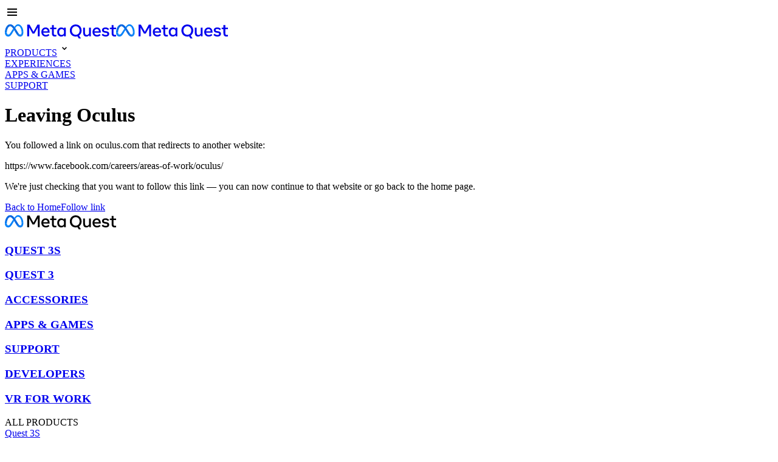

--- FILE ---
content_type: text/html; charset="utf-8"
request_url: https://www.oculus.com/lynx_warn/?u=https%3A%2F%2Fwww.facebook.com%2Fcareers%2Fareas-of-work%2Foculus%2F&e=AT1PLubFKmTICq0bLFc5wImgNtpdvOVUBuMx3Ra9qT4NI-wnptk3lIq7OZkubcSFyRDIOR39wMWGgp-oDyUcs8WLfNR552qnRlYJoB4LdcFQX5KBSMQK5I9ONzmkJAP500YOdym7Zgrlq-ev
body_size: 50358
content:
<!DOCTYPE html>
<html lang="en" id="facebook" class="no_js">
<head><meta charset="utf-8" /><meta name="referrer" content="origin-when-crossorigin" id="meta_referrer" /><script nonce="LKdZwgIY">function envFlush(e){function t(t){for(var n in e)t[n]=e[n]}window.requireLazy?window.requireLazy(["Env"],t):(window.Env=window.Env||{},t(window.Env))}envFlush({"useTrustedTypes":false,"isTrustedTypesReportOnly":false,"ajaxpipe_token":"AXkMB1AtuTdK5KP961E","stack_trace_limit":30,"timesliceBufferSize":5000,"show_invariant_decoder":false,"compat_iframe_token":"AUfSYkRO1Xx-WGkgo6eR8zslshI","isCQuick":false,"brsid":"7597935506293774550","promise_include_trace":false});</script><script nonce="LKdZwgIY">window.openDatabase&&(window.openDatabase=function(){throw new Error});</script><script nonce="LKdZwgIY">_btldr={};</script><script nonce="LKdZwgIY">(function(){function e(e){return e.parentElement!==document.body&&e.parentElement!==document.head}function t(e){var t;return e.nodeName==="SCRIPT"||e.nodeName==="LINK"&&((t=n(e))==null?void 0:t.asyncCss)}function n(e){return e.dataset instanceof window.DOMStringMap?e.dataset:null}function r(r){var o;try{if(r.nodeType!==Node.ELEMENT_NODE)return}catch(e){return}if(!(e(r)||!t(r))){var a=(o=n(r))==null?void 0:o.bootloaderHash;if(a!=null&&a!==""){var i=null,l=function(){window._btldr[a]=1,i==null||i()};i=function(){r.removeEventListener("load",l),r.removeEventListener("error",l)},r.addEventListener("load",l),r.addEventListener("error",l)}}}Array.from(document.querySelectorAll('script,link[data-async-css="1"]')).forEach(function(e){return r(e)});var o=new MutationObserver(function(e,t){e.forEach(function(e){e.type==="childList"&&Array.from(e.addedNodes).forEach(function(e){r(e)})})});o.observe(document.getElementsByTagName("html")[0],{attributes:!1,childList:!0,subtree:!0})})();</script><style nonce="LKdZwgIY"></style><script nonce="LKdZwgIY">__DEV__=0;</script><noscript><meta http-equiv="refresh" content="0; URL=/lynx_warn/?u=https%3A%2F%2Fwww.facebook.com%2Fcareers%2Fareas-of-work%2Foculus%2F&amp;e=AT1PLubFKmTICq0bLFc5wImgNtpdvOVUBuMx3Ra9qT4NI-wnptk3lIq7OZkubcSFyRDIOR39wMWGgp-oDyUcs8WLfNR552qnRlYJoB4LdcFQX5KBSMQK5I9ONzmkJAP500YOdym7Zgrlq-ev&amp;_fb_noscript=1" /></noscript><title id="pageTitle">Leaving Oculus | Oculus</title><meta name="bingbot" content="noarchive" /><meta name="viewport" content="initial-scale=1,width=device-width" /><link rel="canonical" href="https://www.oculus.com/lynx_warn/" /><link rel="alternate" href="https://www.oculus.com/lynx_warn/" hreflang="x-default" /><link rel="alternate" href="https://www.oculus.com/lynx_warn/?locale=cs_CZ" hreflang="cs" /><link rel="alternate" href="https://www.oculus.com/lynx_warn/?locale=da_DK" hreflang="da" /><link rel="alternate" href="https://www.oculus.com/lynx_warn/?locale=de_DE" hreflang="de" /><link rel="alternate" href="https://www.oculus.com/lynx_warn/?locale=el_GR" hreflang="el" /><link rel="alternate" href="https://www.oculus.com/lynx_warn/?locale=en_GB" hreflang="en-gb" /><link rel="alternate" href="https://www.oculus.com/lynx_warn/" hreflang="en-us" /><link rel="alternate" href="https://www.oculus.com/lynx_warn/" hreflang="en" /><link rel="alternate" href="https://www.oculus.com/lynx_warn/?locale=es_ES" hreflang="es-es" /><link rel="alternate" href="https://www.oculus.com/lynx_warn/?locale=es_ES" hreflang="es" /><link rel="alternate" href="https://www.oculus.com/lynx_warn/?locale=es_LA" hreflang="es-419" /><link rel="alternate" href="https://www.oculus.com/lynx_warn/?locale=fi_FI" hreflang="fi" /><link rel="alternate" href="https://www.oculus.com/lynx_warn/?locale=fr_FR" hreflang="fr" /><link rel="alternate" href="https://www.oculus.com/lynx_warn/?locale=it_IT" hreflang="it" /><link rel="alternate" href="https://www.oculus.com/lynx_warn/?locale=ja_JP" hreflang="ja" /><link rel="alternate" href="https://www.oculus.com/lynx_warn/?locale=ko_KR" hreflang="ko" /><link rel="alternate" href="https://www.oculus.com/lynx_warn/?locale=nb_NO" hreflang="nb" /><link rel="alternate" href="https://www.oculus.com/lynx_warn/?locale=nl_NL" hreflang="nl" /><link rel="alternate" href="https://www.oculus.com/lynx_warn/?locale=pl_PL" hreflang="pl" /><link rel="alternate" href="https://www.oculus.com/lynx_warn/?locale=pt_BR" hreflang="pt-br" /><link rel="alternate" href="https://www.oculus.com/lynx_warn/?locale=pt_PT" hreflang="pt-pt" /><link rel="alternate" href="https://www.oculus.com/lynx_warn/?locale=pt_PT" hreflang="pt" /><link rel="alternate" href="https://www.oculus.com/lynx_warn/?locale=ro_RO" hreflang="ro" /><link rel="alternate" href="https://www.oculus.com/lynx_warn/?locale=ru_RU" hreflang="ru" /><link rel="alternate" href="https://www.oculus.com/lynx_warn/?locale=sv_SE" hreflang="sv" /><link rel="alternate" href="https://www.oculus.com/lynx_warn/?locale=tr_TR" hreflang="tr" /><link rel="alternate" href="https://www.oculus.com/lynx_warn/?locale=zh_CN" hreflang="zh-cn" /><link rel="alternate" href="https://www.oculus.com/lynx_warn/?locale=zh_CN" hreflang="zh" /><link rel="alternate" href="https://www.oculus.com/lynx_warn/?locale=zh_HK" hreflang="zh-hk" /><link rel="alternate" href="https://www.oculus.com/lynx_warn/?locale=zh_TW" hreflang="zh-tw" /><meta name="og:url" content="https://www.oculus.com/lynx_warn/?u=https%3A%2F%2Fwww.facebook.com%2Fcareers%2Fareas-of-work%2Foculus%2F&amp;e=AT1PLubFKmTICq0bLFc5wImgNtpdvOVUBuMx3Ra9qT4NI-wnptk3lIq7OZkubcSFyRDIOR39wMWGgp-oDyUcs8WLfNR552qnRlYJoB4LdcFQX5KBSMQK5I9ONzmkJAP500YOdym7Zgrlq-ev" /><style nonce="LKdZwgIY">:root {--ocds-typography-black-0:#fff;--ocds-typography-black-1:#898989;--ocds-typography-black-2:#666;--ocds-typography-black-3:#181a1b;--ocds-background-black-0:#fff;--ocds-background-black-1:#f0f0f0;--ocds-background-black-2:#d2d2d2;--ocds-background-black-3:#1c1e20;--ocds-background-black-4:#181a1b;--ocds-overlay-dark:rgba(28, 30, 32, 0.8);--ocds-line-light:rgba(255, 255, 255, 0.2);--ocds-line-dark:rgba(0, 0, 0, 0.15);--ocds-cta-blue:#1d65c1;--ocds-cta-blue-hover:#418af7;--ocds-cta-blue-pressed:#1a549e;--ocds-cta-disabled:#c5c5c5;--ocds-cta-dark:#181a1b;--ocds-cta-light:#fff;--ocds-status-approve:#1877f2;--ocds-status-decline:#fc6769;--oculus-black-0:#fff;--oculus-black-9:#323436;--oculus-font-size-heading-4:24px;--oculus-font-size-heading-5:18px;--oculus-font-weight-heading-4:700;--oculus-font-weight-heading-5:700;--oculus-line-height-heading-4:28px;--oculus-line-height-heading-5:22px;--fds-dark-mode-gray-35:#CCCCCC;--ocds-breakpoints-min-width-mobile:0;--ocds-breakpoints-max-width-mobile:767px;--ocds-breakpoints-min-width-tablet:768px;--ocds-breakpoints-max-width-tablet:1024px;--ocds-breakpoints-min-width-desktop:1025px;--ocds-breakpoints-max-width-desktop:1920px;--ocds-breakpoints-min-width-desktop-large:1921px;}</style><link rel="icon" href="https://www.oculus.com/favicon.ico" /><link type="text/css" rel="stylesheet" href="https://static.xx.fbcdn.net/rsrc.php/v5/yc/l/0,cross/Agj844-NL1C.css" data-bootloader-hash="J4cvLoK" crossorigin="anonymous" />
<link type="text/css" rel="stylesheet" href="https://static.xx.fbcdn.net/rsrc.php/v5/y3/l/0,cross/4FODBmjyM3f.css" data-bootloader-hash="KVQ4mnO" crossorigin="anonymous" />
<link type="text/css" rel="stylesheet" href="https://static.xx.fbcdn.net/rsrc.php/v5/yp/l/0,cross/F7QWcRm7hUG.css" data-bootloader-hash="ma7kXBR" crossorigin="anonymous" />
<link type="text/css" rel="stylesheet" href="https://static.xx.fbcdn.net/rsrc.php/v5/yW/l/0,cross/MpOKbhXK0sq.css" data-bootloader-hash="oIqoPRH" crossorigin="anonymous" />
<link type="text/css" rel="stylesheet" href="https://static.xx.fbcdn.net/rsrc.php/v5/yG/l/0,cross/yR26aO6AbI2.css" data-bootloader-hash="dPPUARC" crossorigin="anonymous" />
<link type="text/css" rel="stylesheet" href="https://static.xx.fbcdn.net/rsrc.php/v5/y1/l/0,cross/kUIpIkQs8ZJ.css" data-bootloader-hash="DdSamJI" crossorigin="anonymous" />
<script src="https://static.xx.fbcdn.net/rsrc.php/v4/yB/r/TplEpuw-S7l.js" data-bootloader-hash="Faplt2a" crossorigin="anonymous"></script>
<script nonce="LKdZwgIY">requireLazy(["HasteSupportData"],function(m){m.handle({"clpData":{"6476":{"r":1000,"s":1},"1814852":{"r":1},"1838142":{"r":1,"s":1},"1848815":{"r":10000,"s":1}},"gkxData":{"1174":{"result":false,"hash":null},"1221":{"result":false,"hash":null},"3917":{"result":false,"hash":null},"5163":{"result":false,"hash":null},"5415":{"result":false,"hash":null},"5607":{"result":false,"hash":null},"7742":{"result":false,"hash":null},"8068":{"result":false,"hash":null},"8869":{"result":false,"hash":null},"9063":{"result":false,"hash":null},"11610":{"result":true,"hash":null},"13382":{"result":false,"hash":null},"15745":{"result":false,"hash":null},"17639":{"result":false,"hash":null},"18296":{"result":false,"hash":null},"20935":{"result":false,"hash":null},"20936":{"result":false,"hash":null},"20941":{"result":false,"hash":null},"20942":{"result":false,"hash":null},"21043":{"result":false,"hash":null},"21089":{"result":false,"hash":null},"21106":{"result":false,"hash":null},"21107":{"result":false,"hash":null},"21116":{"result":false,"hash":null},"21235":{"result":false,"hash":null},"25572":{"result":false,"hash":null}},"justknobxData":{"1276":{"r":true},"2269":{"r":true},"3414":{"r":true},"254":{"r":true},"352":{"r":true},"524":{"r":true},"2635":{"r":true},"3323":{"r":true}}})});requireLazy(["TimeSliceImpl","ServerJS"],function(TimeSlice,ServerJS){(new ServerJS()).handle({"define":[["cr:310",["RunWWW"],{"__rc":["RunWWW",null]},-1],["cr:1078",[],{"__rc":[null,null]},-1],["cr:1080",["unexpectedUseInComet"],{"__rc":["unexpectedUseInComet",null]},-1],["cr:1126",["TimeSliceImpl"],{"__rc":["TimeSliceImpl",null]},-1],["cr:3725",["clearTimeoutWWWOrMobile"],{"__rc":["clearTimeoutWWWOrMobile",null]},-1],["cr:4344",["setTimeoutWWWOrMobile"],{"__rc":["setTimeoutWWWOrMobile",null]},-1],["cr:6108",["CSS"],{"__rc":["CSS",null]},-1],["cr:6640",["PromiseImpl"],{"__rc":["PromiseImpl",null]},-1],["cr:7385",["clearIntervalWWW"],{"__rc":["clearIntervalWWW",null]},-1],["cr:7389",["setIntervalAcrossTransitionsWWW"],{"__rc":["setIntervalAcrossTransitionsWWW",null]},-1],["cr:7391",["setTimeoutAcrossTransitionsWWW"],{"__rc":["setTimeoutAcrossTransitionsWWW",null]},-1],["cr:8958",["FBJSON"],{"__rc":["FBJSON",null]},-1],["cr:8959",["DTSG"],{"__rc":["DTSG",null]},-1],["cr:8960",["DTSG_ASYNC"],{"__rc":["DTSG_ASYNC",null]},-1],["cr:696703",[],{"__rc":[null,null]},-1],["cr:135",["RunBlue"],{"__rc":["RunBlue",null]},-1],["cr:6669",["DataStore"],{"__rc":["DataStore",null]},-1],["URLFragmentPreludeConfig",[],{"hashtagRedirect":false,"fragBlacklist":["nonce","access_token","oauth_token","xs","checkpoint_data","code"]},137],["CookiePrivacySandboxConfig",[],{"is_affected_by_samesite_lax":false},7723],["CometPersistQueryParams",[],{"relative":{},"domain":{}},6231],["CookieDomain",[],{"domain":"oculus.com"},6421],["GetAsyncParamsExtraData",[],{"extra_data":{}},7511],["AdsManagerReadRegions",[],{"excluded_endpoints":["\/am_tabular","\/ad_limits_insights","\/ads_reporting","\/column_suggestions","\/customaudiences","\/insights","\/reporting","\/edit","\/adspixels"],"excluded_preloaders":["AdsPEInsightsEdgeDataLoaderPreloader","AdsPEInsightsEdgeSummaryDataLoaderPreloader","AdsPEInsightsColumnPresetDataLoaderPreloader","AdsReportBuilderBusinessViewReportPreloader","AdsReportBuilderAdAccountViewReportPreloader","AdsReportBuilderManageUnifiedReportsPreloader"]},7950],["BootloaderConfig",[],{"deferBootloads":false,"enableLoadingUnavailableResources":true,"enableRetryOnStuckResource":false,"immediatesBugFixKillswitch":true,"jsRetries":[200,500],"jsRetryAbortNum":2,"jsRetryAbortTime":5,"silentDups":true,"timeout":60000,"tieredLoadingFromTier":100,"hypStep4":false,"btCutoffIndex":99,"fastPathForAlreadyRequired":true,"csrOn":false,"nonce":"LKdZwgIY","shouldEnableProxyArgs":false,"translationRetries":[200,500],"translationRetryAbortNum":3,"translationRetryAbortTime":50},329],["CSSLoaderConfig",[],{"timeout":5000,"loadEventSupported":true},619],["CookieCoreConfig",[],{"_fbp":{"t":7776000,"s":"None"},"dev_sidebar_state":{"s":"Lax"},"dpr":{"t":604800,"s":"None"},"locale":{"t":604800,"s":"None"},"oa_st":{"s":"Lax"},"wd":{"t":604800,"s":"Lax"}},2104],["CurrentUserInitialData",[],{"ACCOUNT_ID":"0","USER_ID":"0","NAME":"","SHORT_NAME":null,"IS_BUSINESS_PERSON_ACCOUNT":false,"HAS_SECONDARY_BUSINESS_PERSON":false,"IS_FACEBOOK_WORK_ACCOUNT":false,"IS_INSTAGRAM_BUSINESS_PERSON":false,"IS_WABA_BUSINESS_PERSON":false,"IS_MESSENGER_ONLY_USER":false,"IS_DEACTIVATED_ALLOWED_ON_MESSENGER":false,"IS_MESSENGER_CALL_GUEST_USER":false,"IS_WORK_MESSENGER_CALL_GUEST_USER":false,"IS_WORKROOMS_USER":false,"APP_ID":"2763362503905702","IS_BUSINESS_DOMAIN":false,"NON_FACEBOOK_USER_ID":"0"},270],["ServerNonce",[],{"ServerNonce":"Re9Yz0Tf7_hkw_3cy-Ug3k"},141],["SiteData",[],{"server_revision":1032264145,"client_revision":1032264145,"push_phase":"C3","pkg_cohort":"BP:oculus_ecomm_pkg","haste_session":"20474.BP:oculus_ecomm_pkg.2.0...0","pr":2,"manifest_base_uri":"https:\/\/static.xx.fbcdn.net","manifest_origin":null,"manifest_version_prefix":null,"be_one_ahead":false,"is_rtl":false,"is_experimental_tier":false,"is_jit_warmed_up":true,"hsi":"7597935506293774550","semr_host_bucket":"","bl_hash_version":2,"comet_env":0,"wbloks_env":false,"ef_page":null,"compose_bootloads":false,"spin":0,"__spin_r":1032264145,"__spin_b":"trunk","__spin_t":1769032214,"vip":"157.240.245.53"},317],["SprinkleConfig",[],{"param_name":"jazoest","version":2,"should_randomize":false},2111],["UserAgentData",[],{"browserArchitecture":"32","browserFullVersion":"131.0.0.0","browserMinorVersion":0,"browserName":"Chrome","browserVersion":131,"deviceName":"Unknown","engineName":"Blink","engineVersion":"131.0.0.0","platformArchitecture":"32","platformName":"Mac OS X","platformVersion":"10.15","platformFullVersion":"10.15.7"},527],["PromiseUsePolyfillSetImmediateGK",[],{"www_always_use_polyfill_setimmediate":false},2190],["JSErrorLoggingConfig",[],{"appId":2763362503905702,"extra":[],"reportInterval":50,"sampleWeight":1,"sampleWeightKey":"__jssesw","projectBlocklist":[]},2776],["DataStoreConfig",[],{"expandoKey":"__FB_STORE","useExpando":true},2915],["CookieCoreLoggingConfig",[],{"maximumIgnorableStallMs":16.67,"sampleRate":9.7e-5,"sampleRateClassic":1.0e-10,"sampleRateFastStale":1.0e-8},3401],["ImmediateImplementationExperiments",[],{"prefer_message_channel":true},3419],["UriNeedRawQuerySVConfig",[],{"uris":["dms.netmng.com","doubleclick.net","r.msn.com","watchit.sky.com","graphite.instagram.com","www.kfc.co.th","learn.pantheon.io","www.landmarkshops.in","www.ncl.com","s0.wp.com","www.tatacliq.com","bs.serving-sys.com","kohls.com","lazada.co.th","xg4ken.com","technopark.ru","officedepot.com.mx","bestbuy.com.mx","booking.com","nibio.no","myworkdayjobs.com","united-united.com","gcc.gnu.org"]},3871],["InitialCookieConsent",[],{"deferCookies":false,"initialConsent":[1,2],"noCookies":false,"shouldShowCookieBanner":false,"shouldWaitForDeferredDatrCookie":false,"optedInIntegrations":[],"hasGranularThirdPartyCookieConsent":false,"exemptedIntegrations":["advertiser_hosted_pixel","airbus_sat","amazon_media","apps_for_office","arkose_captcha","aspnet_cdn","autodesk_fusion","bing_maps","bing_widget","boku_wallet","bootstrap","box","cardinal_centinel_api","chromecast_extensions","cloudflare_cdnjs","cloudflare_datatables","cloudflare_relay","conversions_api_gateway","demandbase_api","digitalglobe_maps_api","dlocal","dropbox","esri_sat","fastly_relay","gmg_pulse_embed_iframe","google_ads_conversions_tag","google_drive","google_fonts_legacy","google_hosted_libraries","google_oauth_api","google_oauth_api_v2","google_recaptcha","here_map_ext","hive_streaming_video","iproov","isptoolbox","jquery","js_delivr","kbank","mathjax","meshy","metacdn","microsoft_excel","microsoft_office_addin","microsoft_onedrive","microsoft_speech","microsoft_teams","mmi_tiles","oculus","open_street_map","paypal_billing_agreement","paypal_fastlane_sdk","paypal_oauth_api","payu","payu_india","plaid","platformized_adyen_checkout","plotly","pydata","razorpay","recruitics","rstudio","salesforce_lighting","shopify_app_bridge","stripe","team_center","tripshot","trustly_direct_debit_ach","turbo_gala","twilio_voice","unifier","unpkg","unsplash_api","unsplash_image_loading","vega","whatsapp_arkose_captcha","yoti_api","youtube_oembed_api"],"nonBlockingBannerPage":false,"consentRequiredForMetaPixel":false},4328],["WebConnectionClassServerGuess",[],{"connectionClass":"MODERATE"},4705],["BootloaderEndpointConfig",[],{"retryEnabled":false,"debugNoBatching":false,"maxBatchSize":-1,"endpointURI":"https:\/\/www.oculus.com\/ajax\/bootloader-endpoint\/","adsManagerReadRegions":false},5094],["ServerTimeData",[],{"serverTime":1769032216005,"timeOfRequestStart":1769032214717.8,"timeOfResponseStart":1769032214717.8},5943],["BigPipeExperiments",[],{"link_images_to_pagelets":false,"am_page_load_promise_timeout":false},907],["cr:7730",["getFbtResult"],{"__rc":["getFbtResult",null]},-1],["cr:8906",["goURIWWW"],{"__rc":["goURIWWW",null]},-1],["cr:925100",["RunBlue"],{"__rc":["RunBlue",null]},-1],["cr:7386",["clearTimeoutWWW"],{"__rc":["clearTimeoutWWW",null]},-1],["cr:7390",["setTimeoutWWW"],{"__rc":["setTimeoutWWW",null]},-1],["cr:1003267",["clearIntervalBlue"],{"__rc":["clearIntervalBlue",null]},-1],["cr:896462",["setIntervalAcrossTransitionsBlue"],{"__rc":["setIntervalAcrossTransitionsBlue",null]},-1],["cr:986633",["setTimeoutAcrossTransitionsBlue"],{"__rc":["setTimeoutAcrossTransitionsBlue",null]},-1],["IntlVariationHoldout",[],{"disable_variation":false},6533],["IntlNumberTypeProps",["IntlCLDRNumberType05"],{"module":{"__m":"IntlCLDRNumberType05"}},7027],["AsyncRequestConfig",[],{"retryOnNetworkError":"1","useFetchStreamAjaxPipeTransport":true},328],["DTSGInitialData",[],{},258],["IntlPhonologicalRules",[],{"meta":{"\/_B\/":"([.,!?\\s]|^)","\/_E\/":"([.,!?\\s]|$)"},"patterns":{"\/\u0001(.*)('|&#039;)s\u0001(?:'|&#039;)s(.*)\/":"\u0001$1$2s\u0001$3","\/_\u0001([^\u0001]*)\u0001\/":"javascript"}},1496],["IntlViewerContext",[],{"GENDER":3,"regionalLocale":null},772],["NumberFormatConfig",[],{"decimalSeparator":".","numberDelimiter":",","minDigitsForThousandsSeparator":4,"standardDecimalPatternInfo":{"primaryGroupSize":3,"secondaryGroupSize":3},"numberingSystemData":null},54],["SessionNameConfig",[],{"seed":"1jmu"},757],["ZeroCategoryHeader",[],{},1127],["ZeroRewriteRules",[],{"rewrite_rules":{},"whitelist":{"\/hr\/r":1,"\/hr\/p":1,"\/zero\/unsupported_browser\/":1,"\/zero\/policy\/optin":1,"\/zero\/optin\/write\/":1,"\/zero\/optin\/legal\/":1,"\/zero\/optin\/free\/":1,"\/about\/privacy\/":1,"\/about\/privacy\/update\/":1,"\/privacy\/explanation\/":1,"\/zero\/toggle\/welcome\/":1,"\/zero\/toggle\/nux\/":1,"\/zero\/toggle\/settings\/":1,"\/fup\/interstitial\/":1,"\/work\/landing":1,"\/work\/login\/":1,"\/work\/email\/":1,"\/ai.php":1,"\/js_dialog_resources\/dialog_descriptions_android.json":0,"\/connect\/jsdialog\/MPlatformAppInvitesJSDialog\/":0,"\/connect\/jsdialog\/MPlatformOAuthShimJSDialog\/":0,"\/connect\/jsdialog\/MPlatformLikeJSDialog\/":0,"\/qp\/interstitial\/":1,"\/qp\/action\/redirect\/":1,"\/qp\/action\/close\/":1,"\/zero\/support\/ineligible\/":1,"\/zero_balance_redirect\/":1,"\/zero_balance_redirect":1,"\/zero_balance_redirect\/l\/":1,"\/l.php":1,"\/lsr.php":1,"\/ajax\/dtsg\/":1,"\/checkpoint\/block\/":1,"\/exitdsite":1,"\/zero\/balance\/pixel\/":1,"\/zero\/balance\/":1,"\/zero\/balance\/carrier_landing\/":1,"\/zero\/flex\/logging\/":1,"\/tr":1,"\/tr\/":1,"\/sem_campaigns\/sem_pixel_test\/":1,"\/bookmarks\/flyout\/body\/":1,"\/zero\/subno\/":1,"\/confirmemail.php":1,"\/policies\/":1,"\/mobile\/internetdotorg\/classifier\/":1,"\/zero\/dogfooding":1,"\/xti.php":1,"\/zero\/fblite\/config\/":1,"\/hr\/zsh\/wc\/":1,"\/ajax\/bootloader-endpoint\/":1,"\/mobile\/zero\/carrier_page\/":1,"\/mobile\/zero\/carrier_page\/education_page\/":1,"\/mobile\/zero\/carrier_page\/feature_switch\/":1,"\/mobile\/zero\/carrier_page\/settings_page\/":1,"\/aloha_check_build":1,"\/upsell\/zbd\/softnudge\/":1,"\/mobile\/zero\/af_transition\/":1,"\/mobile\/zero\/af_transition\/action\/":1,"\/mobile\/zero\/freemium\/":1,"\/mobile\/zero\/freemium\/redirect\/":1,"\/mobile\/zero\/freemium\/zero_fup\/":1,"\/privacy\/policy\/":1,"\/privacy\/center\/":1,"\/data\/manifest\/":1,"\/cmon":1,"\/cmon\/":1,"\/zero\/minidt\/":1,"\/diagnostics":1,"\/diagnostics\/":1,"\/4oh4.php":1,"\/autologin.php":1,"\/birthday_help.php":1,"\/checkpoint\/":1,"\/contact-importer\/":1,"\/cr.php":1,"\/legal\/terms\/":1,"\/login.php":1,"\/login\/":1,"\/mobile\/account\/":1,"\/n\/":1,"\/remote_test_device\/":1,"\/upsell\/buy\/":1,"\/upsell\/buyconfirm\/":1,"\/upsell\/buyresult\/":1,"\/upsell\/promos\/":1,"\/upsell\/continue\/":1,"\/upsell\/h\/promos\/":1,"\/upsell\/loan\/learnmore\/":1,"\/upsell\/purchase\/":1,"\/upsell\/promos\/upgrade\/":1,"\/upsell\/buy_redirect\/":1,"\/upsell\/loan\/buyconfirm\/":1,"\/upsell\/loan\/buy\/":1,"\/upsell\/sms\/":1,"\/wap\/a\/channel\/reconnect.php":1,"\/wap\/a\/nux\/wizard\/nav.php":1,"\/wap\/appreg.php":1,"\/wap\/birthday_help.php":1,"\/wap\/c.php":1,"\/wap\/confirmemail.php":1,"\/wap\/cr.php":1,"\/wap\/login.php":1,"\/wap\/r.php":1,"\/zero\/datapolicy":1,"\/a\/timezone.php":1,"\/a\/bz":1,"\/bz\/reliability":1,"\/r.php":1,"\/mr\/":1,"\/reg\/":1,"\/registration\/log\/":1,"\/terms\/":1,"\/f123\/":1,"\/expert\/":1,"\/experts\/":1,"\/terms\/index.php":1,"\/terms.php":1,"\/srr\/":1,"\/msite\/redirect\/":1,"\/fbs\/pixel\/":1,"\/contactpoint\/preconfirmation\/":1,"\/contactpoint\/cliff\/":1,"\/contactpoint\/confirm\/submit\/":1,"\/contactpoint\/confirmed\/":1,"\/contactpoint\/login\/":1,"\/preconfirmation\/contactpoint_change\/":1,"\/help\/contact\/":1,"\/survey\/":1,"\/upsell\/loyaltytopup\/accept\/":1,"\/settings\/":1,"\/lite\/":1,"\/zero_status_update\/":1,"\/operator_store\/":1,"\/upsell\/":1,"\/wifiauth\/login\/":1}},1478],["DTSGInitData",[],{"token":"","async_get_token":""},3515],["WebDriverConfig",[],{"isTestRunning":false,"isJestE2ETestRun":false,"isXRequestConfigEnabled":false,"auxiliaryServiceInfo":{},"testPath":null,"originHost":null,"experiments":null},5332],["cr:8828",[],{"__rc":[null,null]},-1],["cr:1094907",[],{"__rc":[null,null]},-1],["cr:1183579",["InlineFbtResultImpl"],{"__rc":["InlineFbtResultImpl",null]},-1],["cr:806696",["clearTimeoutBlue"],{"__rc":["clearTimeoutBlue",null]},-1],["cr:807042",["setTimeoutBlue"],{"__rc":["setTimeoutBlue",null]},-1],["FbtResultGK",[],{"shouldReturnFbtResult":true,"inlineMode":"NO_INLINE"},876],["LSD",[],{"token":"AdLAc39Hdvc"},323],["FbtQTOverrides",[],{"overrides":{"1_000b6572c6a3f7fe9312e5879dd2e75b":"You'll need to log in with Workplace to continue this video chat.","1_023ac1e3f0ce2980598584f26a784b9f":"Ignore messages","1_028dc427119e6bfbfcd5eb2dd83b2a9e":"View Page status","1_075684469438a60ae5f6813949e94a0d":"Get quote","1_0778dc4cf3fe167942881fecddd5dee2":"Learn more","1_08a3224cc0fd966f2bb0e780c51e6a0b":"New poll","1_0a090165a1d0654210eb444114aabd7c":"Switch between accounts","1_0b9af3d5b6a4de6cb2b17ad5a0beec3a":"Learn more","1_0d0b40d72cd2adc492a402e98e18896f":"Chat notifications","1_0ea6e742163878d88375800514788740":"Invite link","1_0ea7de82b669cced737b30875f15309a":"Local event from Facebook","1_0f008d2991187964d472eceaf9ba28d6":"Featured sticker packs","1_0f48efb82ce58bf43dec6a98dcadc874":"Add your new number","1_0f9fceeb2e66627d9e346dd24e0d6916":"Remove from channel","1_0fee0283487e0259495a07f9e315ad8f":"Your home in Messenger","1_1068c1352d8cbb8919cc2b4a0dbcd9f3":"Hide contact","1_10811a6ece4ca15b10dc22f89805a347":"Customize your chat with {short-name}.","1_117fb24f8ee951759e9435520cc71e70":"More options","1_1248a8548f1b43fd3d9fc77baf835a04":"Contacts only","1_1593f9d2cc4c63f196a61a70eff664cf":"Send to group","1_159aa796a642d08a85379ec9693d25c7":"Opt in","1_1736f6743cf12be3ffc46cd556357e96":"Book now","1_18b8ec487f180574ad865f168eeafa70":"Content not found","1_1905e45a72593e291dda8c774aa4caf4":"Invite people","1_1ac128eda299351dc18567e7a6f31be6":"Hide video","1_1b38f249fefb0fd5ef7912a1fe615d10":"Pinned location","1_1b59f7e84dba4c8754cf60d1bafa6ae5":"Shared stories","1_1cf36465e606a10ef2a48c5dee532085":"Great job, {user_name}!","1_1d36c6e7b1a07971c84821452f9dc407":"Ignore conversation","1_1d89beed629123cabeeea834c345a7fc":"Mute notifications","1_1f209b12cabbe35509c514220825d53b":"New story","1_209b3fb19e7c487ffe3bd85b2adac6db":"Try again","1_20cec0b4386ad8555f8b619ad2c2fb81":"Single pop","1_215afaeceab4d29970af2c11221f79e3":"Web visibility","1_226d5171b148e60fe004a4f3cc53a81b":"Delete group chat?","1_23f5a1596d301feaeb32b47f24dc73a0":"Join call","1_243d55bab0d83c72b2113bfd5ca2e194":"Membership questions","1_25589d7cb1db33911bf18252dbb5155c":"Message history in Inbox","1_2745ba03fa7b9c0f59c0797fb44da204":"Showing in chats","1_27f38b56fa58a394e2d89fbf7288747b":"New sender","1_28ea9e6140b5437477564e5b21353246":"Profile picture","1_2953f6f20942da4f0593b905a4db3d90":"See details","1_2af4c8cb4d30a1aaa744a75187d6b06d":"{number} invited by you","1_2b2898b200686215c54616553499fddf":"Unread messages","1_2b406f4727fff3df7dd970cac1c41536":"Messenger preview","1_2c2ff60e8d5edccadadf61f739b6d87b":"Report story","1_3002f3a3232973642407c2e3830c10f6":"Stop sharing location","1_30ed561a77bfcadb3b66d5960c2a9e05":"Photo reminders","1_313c1c8a5025b45c60712685f0d89c6c":"App visibility","1_33886f5d4a6ede055ec28ddf69251cc5":"Life events","1_3543833b8b31fbb1561d46f2c0b266a8":"Added with theme","1_366d38e456780d92844ab4b39ac1de78":"Not interested","1_37900af383a573c0337521bca05d7955":"Respond to event","1_37ebfbfd36c55a8366f7ba9d528cf7b3":"Chats you can create","1_39339bb4b3f3002e589625a820bf5c7a":"Learn more","1_3a9a1e192465754ec4427995fe1cffb4":"Buy and sell groups","1_3aa3f2c2971602310d482c632c086db8":"Chat hosts","1_3bc7a4f74be5e3dbfdc9b758fa779fff":"Chat plugin","1_3cee79cd9e136ffc84ccfc7082bef6c2":"{number_of_happening_now_events} happening now, {number_of_upcoming_events} upcoming","1_3e8fba90f69e371d19c5b4f79e3f0be7":"Buy and sell groups","1_3f4c233aac1d71d17bee559b932144d3":"See conversation","1_41446ff5d2de26a67626d2ba309c969b":"This video can't be sent","1_4151657ef8e7bc03ab8169e5dcb0d675":"Cancel request","1_41eadd6427237386cc04b60a8ab94a8b":"This chat will show as unread","1_46793f5529ff4a62f831cf9218082b7f":"Unread requests","1_46879d905028aaee9f7297d27c075b50":"See messages","1_46b9f298de3c041a464dbe8ff7f3d978":"Language settings","1_46c8d595559f4232c4a7fe113aac3093":"Get started","1_475781e5e945e3d217b563d6ccd51ecd":"Create prompt","1_489630491bec0288ae7c0bef88ff5ad9":"Show music picker","1_4ad1c9e7de7af0b7d1853ed6863469db":"Snooze for {number_of_hours} hours","1_4b56df30045efb8a5d21ec865d43ec1c":"Approved by you","1_4b9736a9d6cbeb6249b0704870ec383e":"No devices yet","1_4cf8fe13a0639e31c0d73b5aec3b8019":"Something went wrong","1_4d5c8cbda9ac3dfc82b483ecf952a53c":"Open Facebook app","1_4e75a018ef44c107750832d736fcce90":"Send details","1_4ee7496edd4dafc3c2b2a6225f1a6f69":"Nearby places","1_5009586cb3b7953608b1ccc56cb3e630":"See conversation?","1_50c0e7742a3eb3800f3c2fdd5bce8f3a":"Admins & moderators","1_531aa532255f18fbb4386d4ac4bf537d":"Search emoji","1_53e9c4c2a53662ab23979d6cd79d4417":"Stop sharing","1_5490d986c6908e35ac70ae79cca740fc":"Switch account","1_55c0717e522433cf319a51f6ed6d4d09":"No messages","1_55c2f7ac43fba60f684a0a0dfd01bb89":"Edit avatar","1_55e31911698e89d3b19d4c703079cdf2":"{content} Learn more","1_56d2098fc23416108de3ceae0fd6c158":"See link","1_599d20d959e0009397c73fb9edb426dd":"Private post","1_5af9abe8c5f4d9bcce27117d09ca6932":"Start call","1_5e86ca443695bbd6605bcd169ee35a74":"Group updates","1_5f0a4852946206863aa44a9ec3f87708":"Send to group","1_60a7a58934bd27cbaf2058b53ff745f6":"Leave game","1_60eb52f4ce4a109523fbfa8e90244331":"Live location","1_617aeb029449c78895903ece88034b31":"Show picture-in-picture","1_61cb9f934ffb6b5f8cc4cb95757125d4":"Invalid time","1_6315107c7594ac961c8dac9aabbb957a":"Add to her picture","1_64b1b9a14a334d3cce48f22f2b03e7c2":"Not now","1_6544e705bd98780c45018863ca564aa1":"Block messages","1_6582285731ad9288ac97889beeca82f3":"Avatar settings","1_66402d631b18879269b46a49f95a0a4e":"Noise suppression","1_6689492f38a51b5cb39982dd8a0e7f00":"Account details","1_678bfb1d36a580695ccbb699c8fd1bd2":"Logging in\u2026","1_6795cc13b37b3be61a143c35c9c65382":"Recently shared","1_6a9a0529abd169ff91b49b4022dbf5a5":"Buy and sell groups","1_6b124b9a53cd1299ad43ceef50dcd0e2":"Unread chats","1_6d2f04c835bd2e9e555649e2f121fd5f":"Introducing AI stickers","1_6dc5cc58c44e3791e14cdb69816e8a3f":"Product catalog terms","1_6ec9c14f5b6103937c24960c6ae37947":"SMS messages","1_7008293f762c6b49632496bd6aad21ff":"Suggested chats","1_70190249ea4fa344ffbe77fd48af796f":"Pause chat?","1_701d063f9d93574540e7a4aa27d2f86d":"Message reactions","1_7052e2f38bec805609d7986562d34ed0":"Your reactions","1_72920428a45b969c9dad788a656c323c":"Skip to details and actions","1_7341e8b3089e0af586ed3b9682c2b5cf":"View call","1_73761caf2fde503928bfdbd48c983136":"See conversation?","1_7808c5327cf430807c173fa11ac0cc26":"Learn more","1_7930f1b92ced21f16265c1ab07265964":"Chats you can join","1_7bf132b7beb84dbc96f9cc6a1caef3a3":"Last name","1_7c5789ad7c9455a96fa0b8d3edaf1dd0":"View profile","1_7e3e738782f1887fbcebca5e62902a72":"See group","1_7f626e74849fb5ad4a61825532fb6054":"Confirm your identity","1_801af62106d995c8b376a512e2146039":"Block messages","1_806d0518a4e1e599c196185438e2b79c":"Change image","1_83a0754dbad2db42dcbe0e8900e6b48a":"AI-assisted message","1_84698e2e6128e955605ddff2615c2771":"In transit","1_88b60e4824d116c36468b700b6287e2f":"Your location","1_8a1749bf031ab122983b76b370a86be3":"Learn more","1_8bc33223ef4caf9b437b812c2772d946":"Create poll","1_8c84ed97d7d84a31c72b1c75300a9461":"Delete chat?","1_8dea727922641bc0de681cb214274b2f":"View AR object","1_8e82c5b24398a0887342f439b66ce8c3":"{user}'s location","1_8ea29d4da797ad3ae8fa2b3626b2a50c":"Disabled chat","1_8ef9ffb962319c095470bb46de00beaa":"Current location","1_9025bb6bcf560d6de6cfd22af6eaec97":"All chats menu","1_9050fb0878cf1e782d24779cf780114c":"Recent calls","1_91d783db2fb886ee4801ae5e0a86e04c":"Channel admin","1_92255cd3d8f183d6dcb03b606a3445c2":"Recent searches","1_925dfeb7269a4b97e5035aede422151c":"Upload contacts","1_92b1a4d18dca5da9ac47d17733885fc2":"How to add friends on Messenger Kids","1_93183c880d14f092e5d9617d9a246a74":"Read receipts","1_939fba302a75b306e132ccb37e09a148":"Ignore group","1_944401d1748eeaa9a66e62241477695e":"View details","1_948415d2b551fa7c8b50376738732e5b":"Community members","1_9626d7ac31beaf24bbd48f4842bf4744":"{num_activities} activities","1_9645bee1f9dba4ee355d68df18cb1102":"Contact card","1_96cc0d1d8acdfbcc9fe4623a53183f99":"No more posts","1_983e4f9e7f9ecfdb8a2d0aa8247942de":"More conversations","1_99dd31ad1b3145dfb03b7b4b097f28d5":"Send current location","1_9ed1ff8f2501b81918e505f6e17fd362":"Send separately","1_a1195adc52046789d21a0ae117244224":"Creating poll","1_a12b852de26a50e5b6986edc7fa2705e":"Account created","1_a2ed1fddb5b17414f3b7941385713361":"Suggested people","1_a3d27f40032c3217f0934bcd46d52392":"Learn more","1_a3f05430c2d2c4a7949a503649a0941d":"4 things to know about your information","1_a4694c6ccbc990026015c70c944fe25e":"Cover photo","1_a64a04c8ea9a8cf38124918e78c71b60":"You've blocked this account.","1_a7a430455b6aaba0be1cf776314c8e70":"Learn more","1_a7e141af65d2cd2dc972d3c094d2ce4f":"Charge your Bluetooth keys regularly.","1_a8fd7153d9fbad9cece5913d6268813c":"Voice and video calling","1_a96a641ba1f4b43910fab6d1b55c9b17":"Not now","1_a9c08e1b18c1bceb358a7bf4a1aee0aa":"View profile","1_ab80b68f0048ce8515584d069d120405":"Submit a report","1_abd30739736c002c9a49c782066cbe86":"Save changes","1_add682c72addd3a0d8b6fcab3720aadc":"Turn on","1_aeb4b99dd7b73001a4f730b4a9120e04":"Try again","1_aec2472fe4a2eaccb817d6111a4c0d39":"Video call","1_af9c98d11efedfee4f1301601a67874a":"Double knock","1_afc0eae78aa06ac4e92bf98ac3a03177":"Ignore group","1_b0308bd1c93ff21594fabd353bda0a2a":"Red\/green","1_b14ffeb649c54cac70fe09d9f7780889":"Open sticker, emoji and GIF keyboard.","1_b22b6c4a8dd3ff71f35d007751cd87b0":"Get the Messenger app","1_b2cea7ff1ee86133589fc73e5f2f3f9d":"You can turn this off at any time in your Parent Dashboard.","1_b32cee1f96ea285d99c5ca73d4eb725f":"Date of birth","1_b3dd269103f0d9b89d9bdb677dbd8887":"Invalid link","1_b3ecf06a63fd5147cac3c083201ac7eb":"Data saver","1_b42224e77c208d4ee532f212f5fe7a47":"Learn more","1_b449f7098ace13c92ffc9bb9d5a5bb6f":"Live description (optional)","1_b45945f81d03ceaf6f9441f2eeeec891":"Contact us","1_b4c7d1e15b39ef2c3956027bb4d6cd11":"Placed on {date} \u00b7 Canceled","1_b6392edec7f022a20e9867eb0b24de7b":"Featured Facebook photos","1_b6f50b519cec90102cc5b62361a81288":"Mute notifications","1_b81d470fc8105e7a7896e7cffb0ceeed":"Add contact","1_b9143060878dce3a509e6bc2548b82f2":"Search for adults","1_b997548b5fdd3a2dee73c3392135d911":"{number} invited by you","1_ba4838bc3349d125cfb867715cada2f9":"Update build","1_bbc5d4c00b66cc87bd1e6f8ab51fc102":"Call with video","1_bbd9c674819da6d44ca09fa575180083":"Videos to send","1_bc1a68f2efbc9ac36f13fe05f5d65e51":"Unmute notifications","1_bc5ed53c58ed1544e3e014e9d7dee341":"Creating community","1_bf841bb55b37d0620ef1b2bea096b95f":"You waved at {$recipient}.","1_bfbf4cbd94a30fe78e2c6243fbaedb73":"No internet connection","1_bfef0efc933e18bc735d53351af694e0":"Photos to send","1_c174849dd6b0df72ce6c611bda774209":"Add option","1_c21bf170fea995d887a6b64c13639323":"Double pop","1_c6f4d12c2c30c1986800afdd50f373cd":"Preview chat","1_c794c37e69d7f325e9a433f02ba8790b":"Message requests","1_c8077b6c0597db47a0485bc0f32e9980":"Your avatar","1_c921177d0d05ed9c9b95487f15422056":"Delete channel","1_c94482ebd9b72b746183c50a4d4208d6":"Send a like","1_cb73b265ac209451363883bed772c9bb":"Play together","1_cc78ccf039dccf8d1dea818b85eab80d":"More people","1_cd6b327676433f7b3c3515f206c0b82a":"{phone_number} \u2022 Phone contact","1_cdc01fc97f5a6cf6ba07c7bcc4fe11e1":"Add question","1_cde9138094eb836637af973172431d53":"{name1} wants to add {lastPendingKifTargetName} as a friend","1_ce3d72055f43aaf90d886ab0017ca08c":"Recent articles","1_cef77356ede0b83cf0465641b0719a42":"Problem with Bluetooth or audio source","1_d29c32cd116f7833d1f496f064788d8c":"Report someone in this chat","1_d3e1e228c31890a4aba20db8d31fd323":"Notification control","1_d7bbd024b73557f1cf0914a38113498d":"Block messages","1_d8de8ea2ef707a7aace4a752b147d8f1":"Mark as read","1_d9f5379b09800045f33f218dc5408f64":"Welcome message","1_dbd60e7eb18c870f9603d90f44f244ab":"Group chats","1_dc6a01243c06b93a27cbe6c6d6c795f3":"Camera roll","1_dcabb4806e92c408bd735494ddd92a6c":"Draw a necklace","1_dee291c2ba2b66491a65be6138906278":"Hidden group","1_df45795d00cab7a89a5557f9a392a7b2":"You opened this chat from {Origin Domain}","1_df57e221cb0b224e5a0090f7dcef6677":"Forward limit reached","1_df848a5c2d023027ac455f8321243645":"Report buyer","1_e11f9f6dcd24ac5786c0eb8ff1851e1b":"Update information?","1_e12cc3ec2ab93b6916804e5e1f6a336f":"Add to story","1_e146ca287d980280ff6dabc5d32b2713":"Leave conversation?","1_e250ac43039a943db6bd1855c02f6c39":"Learn more","1_e27604669dde9743f8c4a735e650e5a6":"Thanks for being a superstar in this chat!","1_e57e0918dc3eb089646890b6bb915dc0":"Choose kids for {name1}, {name2} and {name count} others to chat with","1_e7861583dd9505c6c9a5dd36aca38d3b":"Unblock messages","1_e809c2825e3b050976f7ca22f1532032":"Faster messaging","1_e8d7d977b19c2aa1894496a663c986dc":"Blue\/yellow","1_ea8ff502404e09cf262e602989d843d8":"Go to recent chats","1_eceb9aa9398269f52436f1a1a7ee41b4":"Send to group","1_ee9abb17ff7ad017ae988a02f8f5beae":"Top friends","1_eec0e983014426e06f0c4077e7333275":"Unblock messages?","1_ef4b4300b7a1f0319566068f5568c938":"Updating poll","1_f165e0191456b0373edec046de3290d5":"Active now","1_f2010c43a90ee7c3b7d6d3cab66ef06e":"Social networking","1_f33ba2aba991e0820ccfef1ac81c4c14":"Recommended communities","1_f580546da084946da3d6f61e3cc636da":"Channel settings","1_f5d924ee511bdbc00c3dd05a10fe8260":"Please update your app","1_f816fc32554f392be8655ee6db8f7dd5":"Continue with PayPal","1_f90fb65f92ad8ac33f140b8be3c9eed1":"Invalid file format","1_f919ada00521135434fd084a87e64542":"Add photos","1_fa663c0ee32eeae58fd133765c35f905":"Learn more","1_fba7ed548a73364cce9a2ad6e168b798":"Audio call","1_fd3afb0fabe31263a19dac9f61fb0d4f":"Look up info","1_fd7ada49a7f6f2ab82454ec27b9c6725":"Couldn't remove message","1_fdf2eec743eaf4ee4b25a683f71525c6":"Add a profile picture","1_fe84ad51b794fd555ef027662cbb6f2e":"Event creation","1_ff1c542ee2c5bb59ee27ade5e7e52cb4":"Resume chats","1_ff6b115a8a131f9f1b4b8c9c80ec38d4":"For families","1_2aae3149cc8bc6f4060d162fb5c20744":"I don\u2019t want to see this"}},551],["AnalyticsCoreData",[],{"device_id":"$^|AcbbaNPZ5c65Lv6O4q-56EQz9oae-G3_ve6RdMnYZBMT1Zr9pl_fhTrbmwgVAoyMX9V_3XuRMTGIeJHbtNim8YU|fd.AcYymxUIwqCCp0vwDM4cEJpC1jn2EwV3xOZkAD093d0S56q5bgdi1xpAiqeRmnU5l51mVUVpVrdesXGVLdFpoDXJ","app_id":"2763362503905702","app_version":"1032.264.145.0 (1032264145)","enable_bladerunner":true,"enable_ack":true,"push_phase":"C3","enable_observer":false,"enable_cmcd_observer":false,"enable_dataloss_timer":false,"enable_fallback_for_br":true,"queue_activation_experiment":false,"max_delay_br_queue":60000,"max_delay_br_queue_immediate":3,"max_delay_br_init_not_complete":3000,"consents":{},"app_universe":3,"br_stateful_migration_on":true,"enable_non_fb_br_stateless_by_default":true,"use_falco_as_mutex_key":false,"is_intern":false,"identity":{"appScopedIdentity":"","claim":"hmac_ttl.1769032214.AR09nEyNZphLORKbN7d2tnPem973e7ytBpdFY5sWUrKWx2ht"},"state_for_br":"fase.[base64]","stateful_events_list_for_br":["comet_metrics_viewable_impression","web_time_spent_bit_array","web_time_spent_navigation","cloud_gaming_events","cloud_gaming_session_event"]},5237]],"require":[["markJSEnabled\u00408308ea7d89f976fb18cf81f0fcba0639"],["URLFragmentPrelude\u0040338283823f737d7a945ed0914e76f0a1"],["Primer\u004038469ba02b0b669073c9728196b605a7"],["BigPipe\u0040ba990dae8ea2776dcc76c3e208b1031c"],["Bootloader\u0040d25a666f79ec746966a33ba46728f702"],["TimeSlice\u0040dad7ffe815638ef74b99c10a5b8fd00d"],["AsyncRequest\u0040b2d5bb249966e0025a94f5dfa7aad002"],["ODS\u0040b2d5bb249966e0025a94f5dfa7aad002"],["FbtLogging\u0040b2d5bb249966e0025a94f5dfa7aad002"],["IntlQtEventFalcoEvent\u0040b2d5bb249966e0025a94f5dfa7aad002"],["RequireDeferredReference\u0040fe03e711c5d64ce92d94d3dc2a4bf588","unblock",[],[["AsyncRequest","ODS","FbtLogging","IntlQtEventFalcoEvent"],"sd"]],["RequireDeferredReference\u0040fe03e711c5d64ce92d94d3dc2a4bf588","unblock",[],[["AsyncRequest","ODS","FbtLogging","IntlQtEventFalcoEvent"],"css"]]]});});</script></head><body class="_9l9u  chrome webkit mac x2 Locale_en_US" dir="ltr"><script type="text/javascript" nonce="LKdZwgIY">requireLazy(["bootstrapWebSession"],function(j){j(1769032214)})</script><div class="_li"><div class="_li"><div class="_7dwk" id="u_0_0_xD"></div><div class="_4367 _8orj"><div class="_9iup"><section class="_4gsw _7og" id="u_0_1_qc"><div class="_7p2"></div></section></div><noscript id="page-noscript">Please enable JavaScript to continue.</noscript><div id="top-nav-ssr"><!--$--><div class="xp48rlq"><div class="xh8yej3 x1n2onr6 x1rozsjd xp48rlq" style="transform:translateY(0)"><nav class="x6s0dn4 xgcd1z6 x78zum5 xng8ra x1ppb2wa xbjlt9p"><div class="x9f619 xvc5jky x11t971q x106a9eq x1xnnf8n xh8yej3 x27888e x4gnzfb x1x2auam xxe419p xco5jw x1bt3dm1 x1vyhvrn xhb4f7r x164l46p x1xogmlu x1cm9d82 x16cqe1x"><div class="x6s0dn4 x78zum5 xng8ra xl56j7k x1n2onr6"><div class="x6s0dn4 x78zum5 x10l6tqk xu96u03"><span class="x1mj2il2 x1a5kqlc"><span><div class="x1ypdohk x1yrsyyn x1icxu4v x10b6aqq x25sj25 x1mj2il2" tabindex="0" role="button"><svg aria-label="Open side navigation menu" class="x1lliihq x1cjgoka" height="24" role="img" viewBox="0 0 24 24" width="24"><path d="M4 8h16V6H4v2zm0 5h16v-2H4v2zm16 5H4v-2h16v2z"></path></svg></div></span></span><a class="xlqnikr x1lku1pv x1g2z5h x11iimpl x1hl2dhg xx6bhzk xt3l3uh x9lcvmn x1t1h2ah" href="https://www.oculus.com/"><span class="x1s85apg xlluq36"><svg aria-label="Meta Quest" class="x1lliihq xfungia x17rw0jw x1fznrkb x19p3swj xq2ysin" height="28" role="img" viewBox="0 0 747 114" width="183.4736842105263"><path d="M150.315 18.6626H165.833L192.217 66.3165L218.602 18.6626H233.783V96.9672H221.123V36.9521L197.987 78.5097H186.111L162.975 36.9521V96.9672H150.315V18.6626Z" fill="currentColor"></path><path d="M274.621 98.3653C268.757 98.3653 263.603 97.0697 259.16 94.4784C254.756 91.9293 251.156 88.1993 248.768 83.7115C246.284 79.1248 245.042 73.8672 245.042 67.9386C245.042 61.9352 246.256 56.6216 248.684 51.9978C251.111 47.3749 254.482 43.7581 258.795 41.1475C263.109 38.5373 268.066 37.2321 273.668 37.2319C279.232 37.2319 284.022 38.5462 288.037 41.1748C292.051 43.8041 295.142 47.4864 297.308 52.2217C299.474 56.9573 300.557 62.513 300.558 68.889V72.3574H257.591C258.375 77.1305 260.308 80.8872 263.389 83.6276C266.47 86.3681 270.363 87.7384 275.069 87.7384C278.841 87.7384 282.09 87.179 284.816 86.0602C287.542 84.9418 290.1 83.2452 292.491 80.9703L299.213 89.1926C292.528 95.3087 284.33 98.3662 274.621 98.3653ZM283.864 51.9138C281.212 49.2108 277.739 47.8592 273.444 47.8589C269.261 47.8589 265.759 49.2386 262.94 51.9978C260.12 54.7581 258.337 58.4684 257.591 63.1286H288.401C288.027 58.3555 286.515 54.6173 283.864 51.9138Z" fill="currentColor"></path><path d="M315.908 48.9781H304.256V38.6303H315.908V21.5151H328.12V38.6303H345.822V48.9781H328.12V75.21C328.12 79.5721 328.867 82.6854 330.36 84.55C331.854 86.4153 334.412 87.3477 338.035 87.3472C339.401 87.3595 340.766 87.2941 342.125 87.1513C343.245 87.0208 344.477 86.8438 345.822 86.6201V96.8552C344.288 97.2981 342.725 97.6346 341.144 97.8624C339.336 98.128 337.51 98.2588 335.682 98.2536C322.498 98.2536 315.907 91.0572 315.908 76.6644L315.908 48.9781Z" fill="currentColor"></path><path d="M409.46 96.9671H397.472V88.8007C395.405 91.805 392.611 94.239 389.35 95.8767C386.063 97.5351 382.328 98.3647 378.146 98.3654C372.993 98.3654 368.427 97.0511 364.45 94.4225C360.472 91.7932 357.344 88.1762 355.066 83.5715C352.788 78.9664 351.649 73.6994 351.649 67.7706C351.649 61.8055 352.807 56.5292 355.123 51.9418C357.437 47.3558 360.64 43.7577 364.729 41.1475C368.819 38.5373 373.515 37.2321 378.818 37.2319C382.814 37.2319 386.399 38.0057 389.574 39.5533C392.705 41.0659 395.418 43.3226 397.472 46.1254V38.6303H409.46V96.9671ZM397.248 59.0451C395.941 55.727 393.877 53.1075 391.058 51.1867C388.238 49.2668 384.98 48.3066 381.283 48.3062C376.054 48.3062 371.89 50.0588 368.791 53.564C365.691 57.0693 364.141 61.8048 364.141 67.7707C364.141 73.7748 365.635 78.529 368.623 82.0333C371.61 85.5386 375.662 87.2912 380.779 87.2912C384.55 87.2912 387.911 86.3217 390.862 84.3827C393.761 82.5064 395.995 79.7669 397.248 76.5522L397.248 59.0451Z" fill="currentColor"></path><path d="M510.378 36.8688C513.757 42.965 515.447 49.947 515.448 57.8148C515.448 65.1612 513.86 71.7798 510.686 77.6706C507.511 83.5627 503.273 88.2609 497.969 91.7652C503.161 98.2903 507.512 104.778 511.022 111.23H496.569C493.897 106.183 490.884 101.325 487.551 96.6872C483.769 97.8074 479.844 98.3727 475.899 98.3654C470.146 98.3654 464.862 97.3679 460.045 95.3729C455.327 93.4457 451.055 90.571 447.496 86.9273C443.912 83.2362 441.112 78.8606 439.263 74.0629C437.319 69.1225 436.348 63.7065 436.35 57.8148C436.35 51.9233 437.321 46.5073 439.263 41.5667C441.112 36.769 443.912 32.3935 447.496 28.7023C451.055 25.0587 455.327 22.1841 460.045 20.2567C464.862 18.2623 470.146 17.2648 475.899 17.2642C483.59 17.2642 490.415 19.0074 496.372 22.494C502.268 25.9181 507.112 30.8897 510.378 36.8688V36.8688ZM453.098 72.7207C455.339 77.0274 458.43 80.3927 462.37 82.8165C466.309 85.2409 470.818 86.4528 475.899 86.4521C481.013 86.4521 485.532 85.2402 489.454 82.8165C493.377 80.3927 496.458 77.0274 498.697 72.7207C500.938 68.4139 502.059 63.4453 502.059 57.8149C502.059 52.1849 500.938 47.2163 498.697 42.9091C496.457 38.6023 493.376 35.237 489.454 32.8132C485.533 30.3902 481.015 29.1783 475.899 29.1776C470.819 29.1776 466.31 30.3895 462.37 32.8132C458.428 35.2377 455.338 38.603 453.098 42.9091C450.857 47.2159 449.737 52.1844 449.737 57.8149C449.737 63.4455 450.857 68.4141 453.098 72.7206V72.7207Z" fill="currentColor"></path><path d="M577.965 96.9672H565.92V88.5776C561.438 95.1033 555.239 98.366 547.322 98.3655C540.451 98.3655 535.176 96.2028 531.497 91.8773C527.818 87.5519 525.979 81.3621 525.979 73.3079V38.6304H538.191V71.8536C538.191 77.261 539.143 81.2601 541.047 83.851C542.954 86.4433 545.941 87.7392 550.01 87.7385C553.521 87.7385 556.64 86.8157 559.366 84.97C562.092 83.1238 564.221 80.5417 565.752 77.2235V38.6304H577.965V96.9672Z" fill="currentColor"></path><path d="M618.184 98.3653C612.321 98.3653 607.168 97.0697 602.724 94.4784C598.321 91.9293 594.72 88.1994 592.332 83.7115C589.848 79.1248 588.606 73.8672 588.606 67.9386C588.606 61.9352 589.82 56.6216 592.248 51.9978C594.674 47.3749 598.045 43.7581 602.359 41.1475C606.673 38.5373 611.63 37.2321 617.232 37.2319C622.796 37.2319 627.585 38.5462 631.6 41.1748C635.616 43.8041 638.707 47.4864 640.873 52.2217C643.038 56.9573 644.121 62.513 644.122 68.889V72.3574H601.154C601.939 77.1305 603.872 80.8872 606.953 83.6276C610.033 86.3681 613.926 87.7384 618.632 87.7384C622.404 87.7384 625.654 87.179 628.381 86.0602C631.105 84.9418 633.663 83.2452 636.055 80.9703L642.777 89.1927C636.092 95.3087 627.894 98.3662 618.184 98.3653ZM627.428 51.9138C624.776 49.2108 621.303 47.8592 617.008 47.8589C612.826 47.8589 609.324 49.2386 606.504 51.9978C603.684 54.7581 601.901 58.4684 601.154 63.1286H631.966C631.592 58.3555 630.08 54.6173 627.428 51.9138Z" fill="currentColor"></path><path d="M694.202 93.4154C689.87 96.7151 684.063 98.3651 676.781 98.3653C670.619 98.3653 665.25 97.284 660.676 95.1215C656.1 92.9593 652.692 90.0508 650.452 86.396L658.686 79.2367C660.404 81.8469 662.775 83.9163 665.801 85.445C668.826 86.9743 672.43 87.7388 676.612 87.7383C684.418 87.7383 688.321 85.4639 688.321 80.9149C688.321 78.9759 687.677 77.419 686.388 76.2443C685.099 75.0699 682.98 74.2404 680.029 73.7556L668.77 71.7975C663.466 70.8662 659.414 68.9832 656.614 66.1484C653.813 63.3158 652.413 59.6617 652.413 55.1862C652.413 49.7802 654.569 45.4361 658.882 42.1539C663.195 38.8733 669.03 37.2326 676.387 37.2319C681.729 37.2319 686.519 38.3225 690.757 40.5037C694.995 42.6851 698.142 45.5098 700.197 48.978L691.738 55.3542C690.318 53.0424 688.208 51.2151 685.408 49.8724C682.607 48.5301 679.358 47.8589 675.66 47.8589C672.186 47.8589 669.506 48.4557 667.621 49.6491C665.735 50.8426 664.792 52.5019 664.793 54.627C664.793 56.4541 665.372 57.871 666.53 58.8778C667.687 59.8842 669.629 60.6298 672.356 61.1146L685.015 63.3519C690.094 64.247 693.978 66.158 696.667 69.085C699.356 72.0126 700.7 75.6949 700.701 80.1319C700.701 85.688 698.535 90.1158 694.202 93.4154Z" fill="currentColor"></path><path d="M717.058 48.9781H705.406V38.6303H717.058V21.5151H729.271V38.6303H746.974V48.9781H729.271V75.21C729.271 79.5721 730.018 82.6854 731.511 84.55C733.005 86.4153 735.563 87.3477 739.186 87.3472C740.552 87.3595 741.917 87.2941 743.276 87.1513C744.396 87.0208 745.628 86.8438 746.974 86.6201V96.8552C745.439 97.298 743.876 97.6345 742.295 97.8624C740.487 98.128 738.662 98.2588 736.834 98.2536C723.65 98.2536 717.058 91.0572 717.058 76.6644L717.058 48.9781Z" fill="currentColor"></path><path d="M35.6801 16C35.6402 16 35.6005 16.0001 35.5605 16.0004L35.3972 29.4664C35.4346 29.466 35.4719 29.4657 35.5093 29.4657C44.3866 29.4657 51.2723 36.4542 66.2386 61.6242L67.1509 63.1565L67.2106 63.2568L75.5885 50.706L75.5305 50.6091C73.5589 47.4074 71.6649 44.4615 69.8483 41.7716C67.7415 38.655 65.7267 35.8708 63.7714 33.3849C53.8708 20.7986 45.5887 16 35.6801 16Z" fill="url(#nav-desktop.0)"></path><path d="M35.5605 16.0004C25.6038 16.0515 16.8014 22.4799 10.4452 32.3167C10.4266 32.3455 10.408 32.3744 10.3894 32.4032L22.0568 38.7437C22.0757 38.7151 22.0948 38.6863 22.1138 38.6578C25.8254 33.0782 30.4443 29.5194 35.3973 29.4664C35.4347 29.466 35.472 29.4657 35.5094 29.4657L35.6801 16C35.6401 16 35.6004 16.0001 35.5605 16.0004Z" fill="url(#nav-desktop.1)"></path><path d="M10.4453 32.3167C10.4267 32.3455 10.4081 32.3743 10.3895 32.4032C6.21283 38.8947 3.09924 46.8607 1.41656 55.4545C1.40927 55.4917 1.40201 55.5289 1.39478 55.5662L14.5026 58.6542C14.5095 58.6169 14.5164 58.5795 14.5233 58.5422C15.9244 50.9897 18.5918 43.985 22.0568 38.7437C22.0758 38.715 22.0948 38.6863 22.1138 38.6578L10.4453 32.3167Z" fill="url(#nav-desktop.2)"></path><path d="M14.5231 58.5423L1.41642 55.4546C1.40913 55.4918 1.40187 55.529 1.39463 55.5663C0.47709 60.2925 0.0102876 65.0949 0.000488281 69.909C0.000488281 69.948 0.000488281 69.9869 0.000488281 70.0258L13.4431 71.2265C13.442 71.1874 13.4409 71.1488 13.44 71.1096C13.4334 70.8304 13.43 70.5474 13.4299 70.2606C13.4366 66.3675 13.7957 62.4829 14.5026 58.6543C14.5093 58.617 14.5162 58.5795 14.5231 58.5423Z" fill="url(#nav-desktop.3)"></path><path d="M13.8519 75.4141C13.6108 74.0305 13.4741 72.6307 13.4431 71.2267C13.442 71.1875 13.4409 71.149 13.44 71.1098L0.000580138 69.9092C0.000580138 69.9481 0.000580138 69.987 0.000580138 70.0259V70.0335C-0.013622 72.8478 0.232961 75.6575 0.737178 78.4264C0.744212 78.464 0.751123 78.5008 0.758261 78.5382L13.8724 75.5262C13.8653 75.4889 13.8586 75.4514 13.8519 75.4141Z" fill="url(#nav-desktop.4)"></path><path d="M16.9146 82.3605C15.4518 80.7663 14.4165 78.4668 13.8723 75.5259C13.8654 75.4887 13.8587 75.4512 13.852 75.4138L0.737061 78.4262C0.744095 78.4637 0.751006 78.5005 0.758143 78.5379C1.74942 83.7343 3.69356 88.065 6.47754 91.3413C6.5023 91.3704 6.52714 91.3995 6.55207 91.4286L16.9927 82.4444C16.9666 82.4166 16.9405 82.3886 16.9146 82.3605Z" fill="url(#nav-desktop.5)"></path><path d="M55.7684 45.1116C47.8654 57.2148 43.0779 64.806 43.0779 64.806C32.5503 81.283 28.9082 84.9759 23.047 84.9759C20.6013 84.9759 18.558 84.1065 16.9927 82.4445C16.9666 82.4168 16.9404 82.3887 16.9146 82.3606L6.47754 91.3414C6.50229 91.3705 6.52714 91.3996 6.55207 91.4287C10.3961 95.9026 15.8222 98.385 22.5348 98.385C32.6906 98.385 39.9947 93.6046 52.9794 70.9423C52.9794 70.9423 58.3922 61.3986 62.1159 54.8245C59.8093 51.1063 57.7103 47.8871 55.7684 45.1116Z" fill="#0082FB"></path><path d="M69.855 26.0081C69.8284 26.0363 69.8012 26.0652 69.7746 26.0935C67.6333 28.405 65.6283 30.8388 63.7698 33.3825C65.7251 35.8683 67.7437 38.658 69.8505 41.7746C72.3336 37.9481 74.6513 34.8489 76.9231 32.4735C76.9499 32.4454 76.9764 32.4179 77.0033 32.39L69.855 26.0081Z" fill="url(#nav-desktop.6)"></path><path d="M108.223 24.8218C102.712 19.2623 96.14 16.0002 89.1145 16.0002C81.7065 16.0002 75.4753 20.0536 69.8549 26.0082C69.8282 26.0365 69.801 26.0653 69.7744 26.0936L76.9229 32.4737C76.9498 32.4455 76.9763 32.4181 77.0032 32.3902C80.7058 28.5449 84.2889 26.6251 88.261 26.6251H88.2609C92.5361 26.6251 96.5387 28.6345 100.005 32.1572C100.032 32.1848 100.059 32.2122 100.086 32.24L108.305 24.9045C108.278 24.8768 108.251 24.8494 108.223 24.8218Z" fill="#0082FB"></path><path d="M124.157 68.1369C123.848 50.2865 117.592 34.3285 108.305 24.9046C108.278 24.8768 108.251 24.8494 108.223 24.8218L100.005 32.1572C100.032 32.1848 100.059 32.2122 100.086 32.24C107.072 39.4049 111.864 52.7319 112.3 68.1331C112.301 68.1719 112.302 68.2106 112.303 68.2494L124.159 68.2532C124.158 68.2145 124.157 68.1757 124.157 68.1369Z" fill="url(#nav-desktop.7)"></path><path d="M124.159 68.2532C124.158 68.2144 124.157 68.1756 124.157 68.1369L112.3 68.1331C112.301 68.1718 112.302 68.2106 112.303 68.2494C112.323 68.9722 112.332 69.6994 112.332 70.431C112.332 74.6302 111.704 78.0246 110.426 80.4752C110.407 80.5115 110.388 80.548 110.369 80.5839L119.209 89.7637C119.231 89.7304 119.252 89.6973 119.274 89.6638C122.484 84.7196 124.168 77.8511 124.168 69.522C124.168 69.098 124.165 68.6751 124.159 68.2532Z" fill="url(#nav-desktop.8)"></path><path d="M110.427 80.4751C110.408 80.5114 110.388 80.5479 110.369 80.5838C109.263 82.6496 107.685 84.0273 105.623 84.6298L109.653 97.3106C110.186 97.1297 110.706 96.9266 111.211 96.7012C111.362 96.6341 111.512 96.565 111.66 96.4939C111.746 96.453 111.831 96.4115 111.916 96.3694C114.604 95.0152 116.917 93.023 118.654 90.5676C118.765 90.4137 118.875 90.2586 118.983 90.1005C119.059 89.9892 119.135 89.8769 119.209 89.7635C119.231 89.7303 119.253 89.6971 119.274 89.6636L110.427 80.4751Z" fill="url(#nav-desktop.9)"></path><path d="M103.057 84.976C101.782 85.0065 100.516 84.7604 99.3463 84.2546L95.22 97.2373C97.5392 98.0284 100.013 98.3849 102.772 98.3849C105.148 98.4073 107.511 98.0314 109.763 97.2729L105.734 84.5964C104.866 84.8562 103.963 84.9842 103.057 84.976Z" fill="url(#nav-desktop.10)"></path><path d="M94.7998 80.5357C94.7744 80.5064 94.749 80.477 94.7234 80.4473L85.2288 90.3067C85.2553 90.3351 85.2818 90.3634 85.3084 90.3916C88.6076 93.9019 91.7577 96.0795 95.3306 97.2746L99.4537 84.3015C97.948 83.6557 96.492 82.4853 94.7998 80.5357Z" fill="url(#nav-desktop.11)"></path><path d="M94.7233 80.4474C91.8753 77.1406 88.3523 71.6349 82.8105 62.7319L75.5887 50.7061L75.5307 50.6091L67.1511 63.1565L67.2108 63.2568L72.328 71.8516C77.2882 80.1391 81.3291 86.1346 85.2288 90.3067C85.2553 90.3351 85.2818 90.3633 85.3084 90.3915L94.7998 80.5358C94.7744 80.5066 94.7489 80.4771 94.7233 80.4474Z" fill="url(#nav-desktop.12)"></path><defs><linearGradient gradientUnits="userSpaceOnUse" id="nav-desktop.0" x1="70.0199" x2="42.2598" y1="58.1528" y2="21.7206"><stop offset="0.0006" stop-color="#0867DF"></stop><stop offset="0.4539" stop-color="#0668E1"></stop><stop offset="0.8591" stop-color="#0064E0"></stop></linearGradient><linearGradient gradientUnits="userSpaceOnUse" id="nav-desktop.1" x1="15.8698" x2="34.9169" y1="34.5793" y2="20.0964"><stop offset="0.1323" stop-color="#0064DF"></stop><stop offset="0.9988" stop-color="#0064E0"></stop></linearGradient><linearGradient gradientUnits="userSpaceOnUse" id="nav-desktop.2" x1="7.78743" x2="15.4161" y1="55.7906" y2="36.557"><stop offset="0.0147" stop-color="#0072EC"></stop><stop offset="0.6881" stop-color="#0064DF"></stop></linearGradient><linearGradient gradientUnits="userSpaceOnUse" id="nav-desktop.3" x1="6.7485" x2="7.63082" y1="69.6793" y2="57.9376"><stop offset="0.0731" stop-color="#007CF6"></stop><stop offset="0.9943" stop-color="#0072EC"></stop></linearGradient><linearGradient gradientUnits="userSpaceOnUse" id="nav-desktop.4" x1="7.23528" x2="6.60413" y1="76.0572" y2="71.3527"><stop offset="0.0731" stop-color="#007FF9"></stop><stop offset="1" stop-color="#007CF6"></stop></linearGradient><linearGradient gradientUnits="userSpaceOnUse" id="nav-desktop.5" x1="6.86369" x2="10.7991" y1="77.2926" y2="85.6527"><stop offset="0.0731" stop-color="#007FF9"></stop><stop offset="1" stop-color="#0082FB"></stop></linearGradient><linearGradient gradientUnits="userSpaceOnUse" id="nav-desktop.6" x1="67.5055" x2="72.7109" y1="36.8647" y2="29.6541"><stop offset="0.2799" stop-color="#007FF8"></stop><stop offset="0.9141" stop-color="#0082FB"></stop></linearGradient><linearGradient gradientUnits="userSpaceOnUse" id="nav-desktop.7" x1="107.164" x2="118.044" y1="27.5296" y2="67.6165"><stop stop-color="#0082FB"></stop><stop offset="0.9995" stop-color="#0081FA"></stop></linearGradient><linearGradient gradientUnits="userSpaceOnUse" id="nav-desktop.8" x1="120.71" x2="113.822" y1="69.1412" y2="83.0834"><stop offset="0.0619" stop-color="#0081FA"></stop><stop offset="1" stop-color="#0080F9"></stop></linearGradient><linearGradient gradientUnits="userSpaceOnUse" id="nav-desktop.9" x1="108.316" x2="114.765" y1="90.4619" y2="86.0626"><stop stop-color="#027AF3"></stop><stop offset="1" stop-color="#0080F9"></stop></linearGradient><linearGradient gradientUnits="userSpaceOnUse" id="nav-desktop.10" x1="98.1913" x2="107.162" y1="91.3198" y2="91.3198"><stop stop-color="#0377EF"></stop><stop offset="0.9994" stop-color="#0279F1"></stop></linearGradient><linearGradient gradientUnits="userSpaceOnUse" id="nav-desktop.11" x1="90.3925" x2="96.8364" y1="86.387" y2="90.184"><stop offset="0.0019" stop-color="#0471E9"></stop><stop offset="1" stop-color="#0377EF"></stop></linearGradient><linearGradient gradientUnits="userSpaceOnUse" id="nav-desktop.12" x1="70.7199" x2="91.3394" y1="58.4536" y2="84.419"><stop offset="0.2765" stop-color="#0867DF"></stop><stop offset="1" stop-color="#0471E9"></stop></linearGradient></defs></svg></span><span class="x1mj2il2"><svg aria-label="Meta Quest" class="x1lliihq xfungia x17rw0jw x1fznrkb x19p3swj xq2ysin" height="28" role="img" viewBox="0 0 747 114" width="183.4736842105263"><path d="M150.315 18.6626H165.833L192.217 66.3165L218.602 18.6626H233.783V96.9672H221.123V36.9521L197.987 78.5097H186.111L162.975 36.9521V96.9672H150.315V18.6626Z" fill="currentColor"></path><path d="M274.621 98.3653C268.757 98.3653 263.603 97.0697 259.16 94.4784C254.756 91.9293 251.156 88.1993 248.768 83.7115C246.284 79.1248 245.042 73.8672 245.042 67.9386C245.042 61.9352 246.256 56.6216 248.684 51.9978C251.111 47.3749 254.482 43.7581 258.795 41.1475C263.109 38.5373 268.066 37.2321 273.668 37.2319C279.232 37.2319 284.022 38.5462 288.037 41.1748C292.051 43.8041 295.142 47.4864 297.308 52.2217C299.474 56.9573 300.557 62.513 300.558 68.889V72.3574H257.591C258.375 77.1305 260.308 80.8872 263.389 83.6276C266.47 86.3681 270.363 87.7384 275.069 87.7384C278.841 87.7384 282.09 87.179 284.816 86.0602C287.542 84.9418 290.1 83.2452 292.491 80.9703L299.213 89.1926C292.528 95.3087 284.33 98.3662 274.621 98.3653ZM283.864 51.9138C281.212 49.2108 277.739 47.8592 273.444 47.8589C269.261 47.8589 265.759 49.2386 262.94 51.9978C260.12 54.7581 258.337 58.4684 257.591 63.1286H288.401C288.027 58.3555 286.515 54.6173 283.864 51.9138Z" fill="currentColor"></path><path d="M315.908 48.9781H304.256V38.6303H315.908V21.5151H328.12V38.6303H345.822V48.9781H328.12V75.21C328.12 79.5721 328.867 82.6854 330.36 84.55C331.854 86.4153 334.412 87.3477 338.035 87.3472C339.401 87.3595 340.766 87.2941 342.125 87.1513C343.245 87.0208 344.477 86.8438 345.822 86.6201V96.8552C344.288 97.2981 342.725 97.6346 341.144 97.8624C339.336 98.128 337.51 98.2588 335.682 98.2536C322.498 98.2536 315.907 91.0572 315.908 76.6644L315.908 48.9781Z" fill="currentColor"></path><path d="M409.46 96.9671H397.472V88.8007C395.405 91.805 392.611 94.239 389.35 95.8767C386.063 97.5351 382.328 98.3647 378.146 98.3654C372.993 98.3654 368.427 97.0511 364.45 94.4225C360.472 91.7932 357.344 88.1762 355.066 83.5715C352.788 78.9664 351.649 73.6994 351.649 67.7706C351.649 61.8055 352.807 56.5292 355.123 51.9418C357.437 47.3558 360.64 43.7577 364.729 41.1475C368.819 38.5373 373.515 37.2321 378.818 37.2319C382.814 37.2319 386.399 38.0057 389.574 39.5533C392.705 41.0659 395.418 43.3226 397.472 46.1254V38.6303H409.46V96.9671ZM397.248 59.0451C395.941 55.727 393.877 53.1075 391.058 51.1867C388.238 49.2668 384.98 48.3066 381.283 48.3062C376.054 48.3062 371.89 50.0588 368.791 53.564C365.691 57.0693 364.141 61.8048 364.141 67.7707C364.141 73.7748 365.635 78.529 368.623 82.0333C371.61 85.5386 375.662 87.2912 380.779 87.2912C384.55 87.2912 387.911 86.3217 390.862 84.3827C393.761 82.5064 395.995 79.7669 397.248 76.5522L397.248 59.0451Z" fill="currentColor"></path><path d="M510.378 36.8688C513.757 42.965 515.447 49.947 515.448 57.8148C515.448 65.1612 513.86 71.7798 510.686 77.6706C507.511 83.5627 503.273 88.2609 497.969 91.7652C503.161 98.2903 507.512 104.778 511.022 111.23H496.569C493.897 106.183 490.884 101.325 487.551 96.6872C483.769 97.8074 479.844 98.3727 475.899 98.3654C470.146 98.3654 464.862 97.3679 460.045 95.3729C455.327 93.4457 451.055 90.571 447.496 86.9273C443.912 83.2362 441.112 78.8606 439.263 74.0629C437.319 69.1225 436.348 63.7065 436.35 57.8148C436.35 51.9233 437.321 46.5073 439.263 41.5667C441.112 36.769 443.912 32.3935 447.496 28.7023C451.055 25.0587 455.327 22.1841 460.045 20.2567C464.862 18.2623 470.146 17.2648 475.899 17.2642C483.59 17.2642 490.415 19.0074 496.372 22.494C502.268 25.9181 507.112 30.8897 510.378 36.8688V36.8688ZM453.098 72.7207C455.339 77.0274 458.43 80.3927 462.37 82.8165C466.309 85.2409 470.818 86.4528 475.899 86.4521C481.013 86.4521 485.532 85.2402 489.454 82.8165C493.377 80.3927 496.458 77.0274 498.697 72.7207C500.938 68.4139 502.059 63.4453 502.059 57.8149C502.059 52.1849 500.938 47.2163 498.697 42.9091C496.457 38.6023 493.376 35.237 489.454 32.8132C485.533 30.3902 481.015 29.1783 475.899 29.1776C470.819 29.1776 466.31 30.3895 462.37 32.8132C458.428 35.2377 455.338 38.603 453.098 42.9091C450.857 47.2159 449.737 52.1844 449.737 57.8149C449.737 63.4455 450.857 68.4141 453.098 72.7206V72.7207Z" fill="currentColor"></path><path d="M577.965 96.9672H565.92V88.5776C561.438 95.1033 555.239 98.366 547.322 98.3655C540.451 98.3655 535.176 96.2028 531.497 91.8773C527.818 87.5519 525.979 81.3621 525.979 73.3079V38.6304H538.191V71.8536C538.191 77.261 539.143 81.2601 541.047 83.851C542.954 86.4433 545.941 87.7392 550.01 87.7385C553.521 87.7385 556.64 86.8157 559.366 84.97C562.092 83.1238 564.221 80.5417 565.752 77.2235V38.6304H577.965V96.9672Z" fill="currentColor"></path><path d="M618.184 98.3653C612.321 98.3653 607.168 97.0697 602.724 94.4784C598.321 91.9293 594.72 88.1994 592.332 83.7115C589.848 79.1248 588.606 73.8672 588.606 67.9386C588.606 61.9352 589.82 56.6216 592.248 51.9978C594.674 47.3749 598.045 43.7581 602.359 41.1475C606.673 38.5373 611.63 37.2321 617.232 37.2319C622.796 37.2319 627.585 38.5462 631.6 41.1748C635.616 43.8041 638.707 47.4864 640.873 52.2217C643.038 56.9573 644.121 62.513 644.122 68.889V72.3574H601.154C601.939 77.1305 603.872 80.8872 606.953 83.6276C610.033 86.3681 613.926 87.7384 618.632 87.7384C622.404 87.7384 625.654 87.179 628.381 86.0602C631.105 84.9418 633.663 83.2452 636.055 80.9703L642.777 89.1927C636.092 95.3087 627.894 98.3662 618.184 98.3653ZM627.428 51.9138C624.776 49.2108 621.303 47.8592 617.008 47.8589C612.826 47.8589 609.324 49.2386 606.504 51.9978C603.684 54.7581 601.901 58.4684 601.154 63.1286H631.966C631.592 58.3555 630.08 54.6173 627.428 51.9138Z" fill="currentColor"></path><path d="M694.202 93.4154C689.87 96.7151 684.063 98.3651 676.781 98.3653C670.619 98.3653 665.25 97.284 660.676 95.1215C656.1 92.9593 652.692 90.0508 650.452 86.396L658.686 79.2367C660.404 81.8469 662.775 83.9163 665.801 85.445C668.826 86.9743 672.43 87.7388 676.612 87.7383C684.418 87.7383 688.321 85.4639 688.321 80.9149C688.321 78.9759 687.677 77.419 686.388 76.2443C685.099 75.0699 682.98 74.2404 680.029 73.7556L668.77 71.7975C663.466 70.8662 659.414 68.9832 656.614 66.1484C653.813 63.3158 652.413 59.6617 652.413 55.1862C652.413 49.7802 654.569 45.4361 658.882 42.1539C663.195 38.8733 669.03 37.2326 676.387 37.2319C681.729 37.2319 686.519 38.3225 690.757 40.5037C694.995 42.6851 698.142 45.5098 700.197 48.978L691.738 55.3542C690.318 53.0424 688.208 51.2151 685.408 49.8724C682.607 48.5301 679.358 47.8589 675.66 47.8589C672.186 47.8589 669.506 48.4557 667.621 49.6491C665.735 50.8426 664.792 52.5019 664.793 54.627C664.793 56.4541 665.372 57.871 666.53 58.8778C667.687 59.8842 669.629 60.6298 672.356 61.1146L685.015 63.3519C690.094 64.247 693.978 66.158 696.667 69.085C699.356 72.0126 700.7 75.6949 700.701 80.1319C700.701 85.688 698.535 90.1158 694.202 93.4154Z" fill="currentColor"></path><path d="M717.058 48.9781H705.406V38.6303H717.058V21.5151H729.271V38.6303H746.974V48.9781H729.271V75.21C729.271 79.5721 730.018 82.6854 731.511 84.55C733.005 86.4153 735.563 87.3477 739.186 87.3472C740.552 87.3595 741.917 87.2941 743.276 87.1513C744.396 87.0208 745.628 86.8438 746.974 86.6201V96.8552C745.439 97.298 743.876 97.6345 742.295 97.8624C740.487 98.128 738.662 98.2588 736.834 98.2536C723.65 98.2536 717.058 91.0572 717.058 76.6644L717.058 48.9781Z" fill="currentColor"></path><path d="M35.6801 16C35.6402 16 35.6005 16.0001 35.5605 16.0004L35.3972 29.4664C35.4346 29.466 35.4719 29.4657 35.5093 29.4657C44.3866 29.4657 51.2723 36.4542 66.2386 61.6242L67.1509 63.1565L67.2106 63.2568L75.5885 50.706L75.5305 50.6091C73.5589 47.4074 71.6649 44.4615 69.8483 41.7716C67.7415 38.655 65.7267 35.8708 63.7714 33.3849C53.8708 20.7986 45.5887 16 35.6801 16Z" fill="url(#nav-mobile.0)"></path><path d="M35.5605 16.0004C25.6038 16.0515 16.8014 22.4799 10.4452 32.3167C10.4266 32.3455 10.408 32.3744 10.3894 32.4032L22.0568 38.7437C22.0757 38.7151 22.0948 38.6863 22.1138 38.6578C25.8254 33.0782 30.4443 29.5194 35.3973 29.4664C35.4347 29.466 35.472 29.4657 35.5094 29.4657L35.6801 16C35.6401 16 35.6004 16.0001 35.5605 16.0004Z" fill="url(#nav-mobile.1)"></path><path d="M10.4453 32.3167C10.4267 32.3455 10.4081 32.3743 10.3895 32.4032C6.21283 38.8947 3.09924 46.8607 1.41656 55.4545C1.40927 55.4917 1.40201 55.5289 1.39478 55.5662L14.5026 58.6542C14.5095 58.6169 14.5164 58.5795 14.5233 58.5422C15.9244 50.9897 18.5918 43.985 22.0568 38.7437C22.0758 38.715 22.0948 38.6863 22.1138 38.6578L10.4453 32.3167Z" fill="url(#nav-mobile.2)"></path><path d="M14.5231 58.5423L1.41642 55.4546C1.40913 55.4918 1.40187 55.529 1.39463 55.5663C0.47709 60.2925 0.0102876 65.0949 0.000488281 69.909C0.000488281 69.948 0.000488281 69.9869 0.000488281 70.0258L13.4431 71.2265C13.442 71.1874 13.4409 71.1488 13.44 71.1096C13.4334 70.8304 13.43 70.5474 13.4299 70.2606C13.4366 66.3675 13.7957 62.4829 14.5026 58.6543C14.5093 58.617 14.5162 58.5795 14.5231 58.5423Z" fill="url(#nav-mobile.3)"></path><path d="M13.8519 75.4141C13.6108 74.0305 13.4741 72.6307 13.4431 71.2267C13.442 71.1875 13.4409 71.149 13.44 71.1098L0.000580138 69.9092C0.000580138 69.9481 0.000580138 69.987 0.000580138 70.0259V70.0335C-0.013622 72.8478 0.232961 75.6575 0.737178 78.4264C0.744212 78.464 0.751123 78.5008 0.758261 78.5382L13.8724 75.5262C13.8653 75.4889 13.8586 75.4514 13.8519 75.4141Z" fill="url(#nav-mobile.4)"></path><path d="M16.9146 82.3605C15.4518 80.7663 14.4165 78.4668 13.8723 75.5259C13.8654 75.4887 13.8587 75.4512 13.852 75.4138L0.737061 78.4262C0.744095 78.4637 0.751006 78.5005 0.758143 78.5379C1.74942 83.7343 3.69356 88.065 6.47754 91.3413C6.5023 91.3704 6.52714 91.3995 6.55207 91.4286L16.9927 82.4444C16.9666 82.4166 16.9405 82.3886 16.9146 82.3605Z" fill="url(#nav-mobile.5)"></path><path d="M55.7684 45.1116C47.8654 57.2148 43.0779 64.806 43.0779 64.806C32.5503 81.283 28.9082 84.9759 23.047 84.9759C20.6013 84.9759 18.558 84.1065 16.9927 82.4445C16.9666 82.4168 16.9404 82.3887 16.9146 82.3606L6.47754 91.3414C6.50229 91.3705 6.52714 91.3996 6.55207 91.4287C10.3961 95.9026 15.8222 98.385 22.5348 98.385C32.6906 98.385 39.9947 93.6046 52.9794 70.9423C52.9794 70.9423 58.3922 61.3986 62.1159 54.8245C59.8093 51.1063 57.7103 47.8871 55.7684 45.1116Z" fill="#0082FB"></path><path d="M69.855 26.0081C69.8284 26.0363 69.8012 26.0652 69.7746 26.0935C67.6333 28.405 65.6283 30.8388 63.7698 33.3825C65.7251 35.8683 67.7437 38.658 69.8505 41.7746C72.3336 37.9481 74.6513 34.8489 76.9231 32.4735C76.9499 32.4454 76.9764 32.4179 77.0033 32.39L69.855 26.0081Z" fill="url(#nav-mobile.6)"></path><path d="M108.223 24.8218C102.712 19.2623 96.14 16.0002 89.1145 16.0002C81.7065 16.0002 75.4753 20.0536 69.8549 26.0082C69.8282 26.0365 69.801 26.0653 69.7744 26.0936L76.9229 32.4737C76.9498 32.4455 76.9763 32.4181 77.0032 32.3902C80.7058 28.5449 84.2889 26.6251 88.261 26.6251H88.2609C92.5361 26.6251 96.5387 28.6345 100.005 32.1572C100.032 32.1848 100.059 32.2122 100.086 32.24L108.305 24.9045C108.278 24.8768 108.251 24.8494 108.223 24.8218Z" fill="#0082FB"></path><path d="M124.157 68.1369C123.848 50.2865 117.592 34.3285 108.305 24.9046C108.278 24.8768 108.251 24.8494 108.223 24.8218L100.005 32.1572C100.032 32.1848 100.059 32.2122 100.086 32.24C107.072 39.4049 111.864 52.7319 112.3 68.1331C112.301 68.1719 112.302 68.2106 112.303 68.2494L124.159 68.2532C124.158 68.2145 124.157 68.1757 124.157 68.1369Z" fill="url(#nav-mobile.7)"></path><path d="M124.159 68.2532C124.158 68.2144 124.157 68.1756 124.157 68.1369L112.3 68.1331C112.301 68.1718 112.302 68.2106 112.303 68.2494C112.323 68.9722 112.332 69.6994 112.332 70.431C112.332 74.6302 111.704 78.0246 110.426 80.4752C110.407 80.5115 110.388 80.548 110.369 80.5839L119.209 89.7637C119.231 89.7304 119.252 89.6973 119.274 89.6638C122.484 84.7196 124.168 77.8511 124.168 69.522C124.168 69.098 124.165 68.6751 124.159 68.2532Z" fill="url(#nav-mobile.8)"></path><path d="M110.427 80.4751C110.408 80.5114 110.388 80.5479 110.369 80.5838C109.263 82.6496 107.685 84.0273 105.623 84.6298L109.653 97.3106C110.186 97.1297 110.706 96.9266 111.211 96.7012C111.362 96.6341 111.512 96.565 111.66 96.4939C111.746 96.453 111.831 96.4115 111.916 96.3694C114.604 95.0152 116.917 93.023 118.654 90.5676C118.765 90.4137 118.875 90.2586 118.983 90.1005C119.059 89.9892 119.135 89.8769 119.209 89.7635C119.231 89.7303 119.253 89.6971 119.274 89.6636L110.427 80.4751Z" fill="url(#nav-mobile.9)"></path><path d="M103.057 84.976C101.782 85.0065 100.516 84.7604 99.3463 84.2546L95.22 97.2373C97.5392 98.0284 100.013 98.3849 102.772 98.3849C105.148 98.4073 107.511 98.0314 109.763 97.2729L105.734 84.5964C104.866 84.8562 103.963 84.9842 103.057 84.976Z" fill="url(#nav-mobile.10)"></path><path d="M94.7998 80.5357C94.7744 80.5064 94.749 80.477 94.7234 80.4473L85.2288 90.3067C85.2553 90.3351 85.2818 90.3634 85.3084 90.3916C88.6076 93.9019 91.7577 96.0795 95.3306 97.2746L99.4537 84.3015C97.948 83.6557 96.492 82.4853 94.7998 80.5357Z" fill="url(#nav-mobile.11)"></path><path d="M94.7233 80.4474C91.8753 77.1406 88.3523 71.6349 82.8105 62.7319L75.5887 50.7061L75.5307 50.6091L67.1511 63.1565L67.2108 63.2568L72.328 71.8516C77.2882 80.1391 81.3291 86.1346 85.2288 90.3067C85.2553 90.3351 85.2818 90.3633 85.3084 90.3915L94.7998 80.5358C94.7744 80.5066 94.7489 80.4771 94.7233 80.4474Z" fill="url(#nav-mobile.12)"></path><defs><linearGradient gradientUnits="userSpaceOnUse" id="nav-mobile.0" x1="70.0199" x2="42.2598" y1="58.1528" y2="21.7206"><stop offset="0.0006" stop-color="#0867DF"></stop><stop offset="0.4539" stop-color="#0668E1"></stop><stop offset="0.8591" stop-color="#0064E0"></stop></linearGradient><linearGradient gradientUnits="userSpaceOnUse" id="nav-mobile.1" x1="15.8698" x2="34.9169" y1="34.5793" y2="20.0964"><stop offset="0.1323" stop-color="#0064DF"></stop><stop offset="0.9988" stop-color="#0064E0"></stop></linearGradient><linearGradient gradientUnits="userSpaceOnUse" id="nav-mobile.2" x1="7.78743" x2="15.4161" y1="55.7906" y2="36.557"><stop offset="0.0147" stop-color="#0072EC"></stop><stop offset="0.6881" stop-color="#0064DF"></stop></linearGradient><linearGradient gradientUnits="userSpaceOnUse" id="nav-mobile.3" x1="6.7485" x2="7.63082" y1="69.6793" y2="57.9376"><stop offset="0.0731" stop-color="#007CF6"></stop><stop offset="0.9943" stop-color="#0072EC"></stop></linearGradient><linearGradient gradientUnits="userSpaceOnUse" id="nav-mobile.4" x1="7.23528" x2="6.60413" y1="76.0572" y2="71.3527"><stop offset="0.0731" stop-color="#007FF9"></stop><stop offset="1" stop-color="#007CF6"></stop></linearGradient><linearGradient gradientUnits="userSpaceOnUse" id="nav-mobile.5" x1="6.86369" x2="10.7991" y1="77.2926" y2="85.6527"><stop offset="0.0731" stop-color="#007FF9"></stop><stop offset="1" stop-color="#0082FB"></stop></linearGradient><linearGradient gradientUnits="userSpaceOnUse" id="nav-mobile.6" x1="67.5055" x2="72.7109" y1="36.8647" y2="29.6541"><stop offset="0.2799" stop-color="#007FF8"></stop><stop offset="0.9141" stop-color="#0082FB"></stop></linearGradient><linearGradient gradientUnits="userSpaceOnUse" id="nav-mobile.7" x1="107.164" x2="118.044" y1="27.5296" y2="67.6165"><stop stop-color="#0082FB"></stop><stop offset="0.9995" stop-color="#0081FA"></stop></linearGradient><linearGradient gradientUnits="userSpaceOnUse" id="nav-mobile.8" x1="120.71" x2="113.822" y1="69.1412" y2="83.0834"><stop offset="0.0619" stop-color="#0081FA"></stop><stop offset="1" stop-color="#0080F9"></stop></linearGradient><linearGradient gradientUnits="userSpaceOnUse" id="nav-mobile.9" x1="108.316" x2="114.765" y1="90.4619" y2="86.0626"><stop stop-color="#027AF3"></stop><stop offset="1" stop-color="#0080F9"></stop></linearGradient><linearGradient gradientUnits="userSpaceOnUse" id="nav-mobile.10" x1="98.1913" x2="107.162" y1="91.3198" y2="91.3198"><stop stop-color="#0377EF"></stop><stop offset="0.9994" stop-color="#0279F1"></stop></linearGradient><linearGradient gradientUnits="userSpaceOnUse" id="nav-mobile.11" x1="90.3925" x2="96.8364" y1="86.387" y2="90.184"><stop offset="0.0019" stop-color="#0471E9"></stop><stop offset="1" stop-color="#0377EF"></stop></linearGradient><linearGradient gradientUnits="userSpaceOnUse" id="nav-mobile.12" x1="70.7199" x2="91.3394" y1="58.4536" y2="84.419"><stop offset="0.2765" stop-color="#0867DF"></stop><stop offset="1" stop-color="#0471E9"></stop></linearGradient></defs></svg></span></a></div><div class="x6s0dn4 x1s85apg xtatjob x1wkxgih" role="list"><div class="x5yr21d" role="listitem"><a class="xlqnikr x1lku1pv x1g2z5h x11iimpl x1hl2dhg xx6bhzk xt3l3uh x9lcvmn x1t1h2ah x6s0dn4 x78zum5 x5yr21d x106a9eq x1xnnf8n" target="_blank" href="https://www.oculus.com/lynx/?u=https%3A%2F%2Fwww.meta.com%2Fquest%2Fquest-3s%2F&amp;e=AT0Ywy6FfZErpLNAhkFHCVRu5Q93kNwcpZdgP6ifY4p-E7hswkIgXWP5edbSNNUBTXT1-xM5QBk4pdHbHSjYLl1tfbnVZd6Fhgexrd0ElwCBQqLq-7pUXCWcB9bSUR3-sB6GIZBdUK_3E-Z8q58brdvURIs" rel="nofollow noreferrer" data-lynx-mode="hover"><span class="xyyi3m9 x1xlr1w8 x1f6kntn xyesn5m x3gc2hl x162n0lu x12429cg x6tc29j xbq7h4v x6jdkww xq9mrsl x1rdy4ex">PRODUCTS</span><svg aria-label="Down chevron icon" class="x1lliihq x1vp6yr2 xv8wvd9 x1d8287x x11xpdln xwji4o3" height="24" role="img" viewBox="0 0 192 192" width="24"><path d="M64 83.4552L96 115.2L128 83.4552L118.894 74.4L96 97.0904L73.1064 74.4L64 83.4552Z"></path></svg></a></div><div class="x5yr21d" role="listitem"><a class="xlqnikr x1lku1pv x1g2z5h x11iimpl x1hl2dhg xx6bhzk xt3l3uh x9lcvmn x1t1h2ah x6s0dn4 x78zum5 x5yr21d x106a9eq x1xnnf8n" target="_blank" href="https://www.oculus.com/lynx/?u=https%3A%2F%2Fwww.meta.com%2Fexperiences%2F&amp;e=AT0Ywy6FfZErpLNAhkFHCVRu5Q93kNwcpZdgP6ifY4p-E7hswkIgXWP5edbSNNUBTXT1-xM5QBk4pdHbHSjYLl1tfbnVZd6Fhgexrd0ElwCBQqLq-7pUXCWcB9bSUR3-sB6GIZBdUK_3E-Z8q58brdvURIs" rel="nofollow noreferrer" data-lynx-mode="hover"><span class="xyyi3m9 x1xlr1w8 x1f6kntn xyesn5m x3gc2hl x162n0lu x12429cg x6tc29j xbq7h4v x6jdkww xq9mrsl x1rdy4ex">EXPERIENCES</span></a></div><div class="x5yr21d" role="listitem"><a class="xlqnikr x1lku1pv x1g2z5h x11iimpl x1hl2dhg xx6bhzk xt3l3uh x9lcvmn x1t1h2ah x6s0dn4 x78zum5 x5yr21d x106a9eq x1xnnf8n" target="_blank" href="https://www.oculus.com/lynx/?u=https%3A%2F%2Fwww.meta.com%2Fexperiences%2F&amp;e=AT0Ywy6FfZErpLNAhkFHCVRu5Q93kNwcpZdgP6ifY4p-E7hswkIgXWP5edbSNNUBTXT1-xM5QBk4pdHbHSjYLl1tfbnVZd6Fhgexrd0ElwCBQqLq-7pUXCWcB9bSUR3-sB6GIZBdUK_3E-Z8q58brdvURIs" rel="nofollow noreferrer" data-lynx-mode="hover"><span class="xyyi3m9 x1xlr1w8 x1f6kntn xyesn5m x3gc2hl x162n0lu x12429cg x6tc29j xbq7h4v x6jdkww xq9mrsl x1rdy4ex">APPS &amp; GAMES</span></a></div><div class="x5yr21d" role="listitem"><a class="xlqnikr x1lku1pv x1g2z5h x11iimpl x1hl2dhg xx6bhzk xt3l3uh x9lcvmn x1t1h2ah x6s0dn4 x78zum5 x5yr21d x106a9eq x1xnnf8n" target="_blank" href="https://www.oculus.com/lynx/?u=https%3A%2F%2Fwww.meta.com%2Fhelp%2Fquest%2F&amp;e=AT0Ywy6FfZErpLNAhkFHCVRu5Q93kNwcpZdgP6ifY4p-E7hswkIgXWP5edbSNNUBTXT1-xM5QBk4pdHbHSjYLl1tfbnVZd6Fhgexrd0ElwCBQqLq-7pUXCWcB9bSUR3-sB6GIZBdUK_3E-Z8q58brdvURIs" rel="nofollow noreferrer" data-lynx-mode="hover"><span class="xyyi3m9 x1xlr1w8 x1f6kntn xyesn5m x3gc2hl x162n0lu x12429cg x6tc29j xbq7h4v x6jdkww xq9mrsl x1rdy4ex">SUPPORT</span></a></div></div><div class="x6s0dn4 x78zum5 x1q0g3np x5yr21d x1wdly0x x10l6tqk x3m8u43"><!--$!--><template></template><!--/$--></div></div></div></nav><div class="xgcd1z6 x1y332i5 xg01cxk x10l6tqk xfagghw x1wsgiic x1cna9jh xlshs6z xh8yej3 x1rozsjd"></div><!--$!--><template></template><div class="xr931m4 xp48rlq"></div><!--/$--></div></div><!--/$--><div></div></div><div class="_8ky- _1xcn"><div class="_94zg"><hgroup><h1 class="_2e90 _2e92 _2e94">Leaving Oculus</h1><div class="_2h23 _1020 _2h24 _1if-"><p class="_p-7 _p-9 _p-b">You followed a link on oculus.com that redirects to another website:</p><span class="_94zi">https://www.facebook.com/careers/areas-of-work/oculus/</span><p class="_p-7 _p-9 _p-b">We&#039;re just checking that you want to follow this link — you can now continue to that website or go back to the home page.</p></div><div class="_2h23 _1020 _2h24 _1if-"><a class="_4pg_" href="https://www.oculus.com/">Back to Home</a><a class="_4pg_ _4ph2 _3-9c" href="https://www.facebook.com/careers/areas-of-work/oculus/">Follow link</a></div></hgroup></div></div><footer id="footer-ssr"><div><div class="xp48rlq"><div class="x9f619 xvc5jky x11t971q x106a9eq x1xnnf8n xh8yej3 x27888e x4gnzfb x1x2auam xxe419p xco5jw x1bt3dm1 x1vyhvrn xhb4f7r x164l46p x1xogmlu x1cm9d82 x16cqe1x x1t1ogtf x9orja2 x12m3h9r xk15e6b"><div class="x78zum5 x1l7klhg x1iyjqo2 x2lah0s x1a02dak x1a5kqlc x1ows92d xxkhonf xeeegih xxgfz7l x1qtpyk1 xyn53c x1ydjh9v"><div class="x193iq5w xh8yej3 x9f619 xdl72j9 x1c4vz4f x2lah0s x10rn61k x1p4a80c x10owtlr x1pfvftu xe2zdcy x2vl965 x1ea0ie7 x1ne3p23 x1kacs45 x1tcwss1 xtunbdx x3y4yax"><svg aria-label="Meta Quest" class="x1lliihq xfungia x17rw0jw x1fznrkb x19p3swj xq2ysin x15vrzcu" height="28" role="img" viewBox="0 0 747 114" width="183.4736842105263"><path d="M150.315 18.6626H165.833L192.217 66.3165L218.602 18.6626H233.783V96.9672H221.123V36.9521L197.987 78.5097H186.111L162.975 36.9521V96.9672H150.315V18.6626Z" fill="currentColor"></path><path d="M274.621 98.3653C268.757 98.3653 263.603 97.0697 259.16 94.4784C254.756 91.9293 251.156 88.1993 248.768 83.7115C246.284 79.1248 245.042 73.8672 245.042 67.9386C245.042 61.9352 246.256 56.6216 248.684 51.9978C251.111 47.3749 254.482 43.7581 258.795 41.1475C263.109 38.5373 268.066 37.2321 273.668 37.2319C279.232 37.2319 284.022 38.5462 288.037 41.1748C292.051 43.8041 295.142 47.4864 297.308 52.2217C299.474 56.9573 300.557 62.513 300.558 68.889V72.3574H257.591C258.375 77.1305 260.308 80.8872 263.389 83.6276C266.47 86.3681 270.363 87.7384 275.069 87.7384C278.841 87.7384 282.09 87.179 284.816 86.0602C287.542 84.9418 290.1 83.2452 292.491 80.9703L299.213 89.1926C292.528 95.3087 284.33 98.3662 274.621 98.3653ZM283.864 51.9138C281.212 49.2108 277.739 47.8592 273.444 47.8589C269.261 47.8589 265.759 49.2386 262.94 51.9978C260.12 54.7581 258.337 58.4684 257.591 63.1286H288.401C288.027 58.3555 286.515 54.6173 283.864 51.9138Z" fill="currentColor"></path><path d="M315.908 48.9781H304.256V38.6303H315.908V21.5151H328.12V38.6303H345.822V48.9781H328.12V75.21C328.12 79.5721 328.867 82.6854 330.36 84.55C331.854 86.4153 334.412 87.3477 338.035 87.3472C339.401 87.3595 340.766 87.2941 342.125 87.1513C343.245 87.0208 344.477 86.8438 345.822 86.6201V96.8552C344.288 97.2981 342.725 97.6346 341.144 97.8624C339.336 98.128 337.51 98.2588 335.682 98.2536C322.498 98.2536 315.907 91.0572 315.908 76.6644L315.908 48.9781Z" fill="currentColor"></path><path d="M409.46 96.9671H397.472V88.8007C395.405 91.805 392.611 94.239 389.35 95.8767C386.063 97.5351 382.328 98.3647 378.146 98.3654C372.993 98.3654 368.427 97.0511 364.45 94.4225C360.472 91.7932 357.344 88.1762 355.066 83.5715C352.788 78.9664 351.649 73.6994 351.649 67.7706C351.649 61.8055 352.807 56.5292 355.123 51.9418C357.437 47.3558 360.64 43.7577 364.729 41.1475C368.819 38.5373 373.515 37.2321 378.818 37.2319C382.814 37.2319 386.399 38.0057 389.574 39.5533C392.705 41.0659 395.418 43.3226 397.472 46.1254V38.6303H409.46V96.9671ZM397.248 59.0451C395.941 55.727 393.877 53.1075 391.058 51.1867C388.238 49.2668 384.98 48.3066 381.283 48.3062C376.054 48.3062 371.89 50.0588 368.791 53.564C365.691 57.0693 364.141 61.8048 364.141 67.7707C364.141 73.7748 365.635 78.529 368.623 82.0333C371.61 85.5386 375.662 87.2912 380.779 87.2912C384.55 87.2912 387.911 86.3217 390.862 84.3827C393.761 82.5064 395.995 79.7669 397.248 76.5522L397.248 59.0451Z" fill="currentColor"></path><path d="M510.378 36.8688C513.757 42.965 515.447 49.947 515.448 57.8148C515.448 65.1612 513.86 71.7798 510.686 77.6706C507.511 83.5627 503.273 88.2609 497.969 91.7652C503.161 98.2903 507.512 104.778 511.022 111.23H496.569C493.897 106.183 490.884 101.325 487.551 96.6872C483.769 97.8074 479.844 98.3727 475.899 98.3654C470.146 98.3654 464.862 97.3679 460.045 95.3729C455.327 93.4457 451.055 90.571 447.496 86.9273C443.912 83.2362 441.112 78.8606 439.263 74.0629C437.319 69.1225 436.348 63.7065 436.35 57.8148C436.35 51.9233 437.321 46.5073 439.263 41.5667C441.112 36.769 443.912 32.3935 447.496 28.7023C451.055 25.0587 455.327 22.1841 460.045 20.2567C464.862 18.2623 470.146 17.2648 475.899 17.2642C483.59 17.2642 490.415 19.0074 496.372 22.494C502.268 25.9181 507.112 30.8897 510.378 36.8688V36.8688ZM453.098 72.7207C455.339 77.0274 458.43 80.3927 462.37 82.8165C466.309 85.2409 470.818 86.4528 475.899 86.4521C481.013 86.4521 485.532 85.2402 489.454 82.8165C493.377 80.3927 496.458 77.0274 498.697 72.7207C500.938 68.4139 502.059 63.4453 502.059 57.8149C502.059 52.1849 500.938 47.2163 498.697 42.9091C496.457 38.6023 493.376 35.237 489.454 32.8132C485.533 30.3902 481.015 29.1783 475.899 29.1776C470.819 29.1776 466.31 30.3895 462.37 32.8132C458.428 35.2377 455.338 38.603 453.098 42.9091C450.857 47.2159 449.737 52.1844 449.737 57.8149C449.737 63.4455 450.857 68.4141 453.098 72.7206V72.7207Z" fill="currentColor"></path><path d="M577.965 96.9672H565.92V88.5776C561.438 95.1033 555.239 98.366 547.322 98.3655C540.451 98.3655 535.176 96.2028 531.497 91.8773C527.818 87.5519 525.979 81.3621 525.979 73.3079V38.6304H538.191V71.8536C538.191 77.261 539.143 81.2601 541.047 83.851C542.954 86.4433 545.941 87.7392 550.01 87.7385C553.521 87.7385 556.64 86.8157 559.366 84.97C562.092 83.1238 564.221 80.5417 565.752 77.2235V38.6304H577.965V96.9672Z" fill="currentColor"></path><path d="M618.184 98.3653C612.321 98.3653 607.168 97.0697 602.724 94.4784C598.321 91.9293 594.72 88.1994 592.332 83.7115C589.848 79.1248 588.606 73.8672 588.606 67.9386C588.606 61.9352 589.82 56.6216 592.248 51.9978C594.674 47.3749 598.045 43.7581 602.359 41.1475C606.673 38.5373 611.63 37.2321 617.232 37.2319C622.796 37.2319 627.585 38.5462 631.6 41.1748C635.616 43.8041 638.707 47.4864 640.873 52.2217C643.038 56.9573 644.121 62.513 644.122 68.889V72.3574H601.154C601.939 77.1305 603.872 80.8872 606.953 83.6276C610.033 86.3681 613.926 87.7384 618.632 87.7384C622.404 87.7384 625.654 87.179 628.381 86.0602C631.105 84.9418 633.663 83.2452 636.055 80.9703L642.777 89.1927C636.092 95.3087 627.894 98.3662 618.184 98.3653ZM627.428 51.9138C624.776 49.2108 621.303 47.8592 617.008 47.8589C612.826 47.8589 609.324 49.2386 606.504 51.9978C603.684 54.7581 601.901 58.4684 601.154 63.1286H631.966C631.592 58.3555 630.08 54.6173 627.428 51.9138Z" fill="currentColor"></path><path d="M694.202 93.4154C689.87 96.7151 684.063 98.3651 676.781 98.3653C670.619 98.3653 665.25 97.284 660.676 95.1215C656.1 92.9593 652.692 90.0508 650.452 86.396L658.686 79.2367C660.404 81.8469 662.775 83.9163 665.801 85.445C668.826 86.9743 672.43 87.7388 676.612 87.7383C684.418 87.7383 688.321 85.4639 688.321 80.9149C688.321 78.9759 687.677 77.419 686.388 76.2443C685.099 75.0699 682.98 74.2404 680.029 73.7556L668.77 71.7975C663.466 70.8662 659.414 68.9832 656.614 66.1484C653.813 63.3158 652.413 59.6617 652.413 55.1862C652.413 49.7802 654.569 45.4361 658.882 42.1539C663.195 38.8733 669.03 37.2326 676.387 37.2319C681.729 37.2319 686.519 38.3225 690.757 40.5037C694.995 42.6851 698.142 45.5098 700.197 48.978L691.738 55.3542C690.318 53.0424 688.208 51.2151 685.408 49.8724C682.607 48.5301 679.358 47.8589 675.66 47.8589C672.186 47.8589 669.506 48.4557 667.621 49.6491C665.735 50.8426 664.792 52.5019 664.793 54.627C664.793 56.4541 665.372 57.871 666.53 58.8778C667.687 59.8842 669.629 60.6298 672.356 61.1146L685.015 63.3519C690.094 64.247 693.978 66.158 696.667 69.085C699.356 72.0126 700.7 75.6949 700.701 80.1319C700.701 85.688 698.535 90.1158 694.202 93.4154Z" fill="currentColor"></path><path d="M717.058 48.9781H705.406V38.6303H717.058V21.5151H729.271V38.6303H746.974V48.9781H729.271V75.21C729.271 79.5721 730.018 82.6854 731.511 84.55C733.005 86.4153 735.563 87.3477 739.186 87.3472C740.552 87.3595 741.917 87.2941 743.276 87.1513C744.396 87.0208 745.628 86.8438 746.974 86.6201V96.8552C745.439 97.298 743.876 97.6345 742.295 97.8624C740.487 98.128 738.662 98.2588 736.834 98.2536C723.65 98.2536 717.058 91.0572 717.058 76.6644L717.058 48.9781Z" fill="currentColor"></path><path d="M35.6801 16C35.6402 16 35.6005 16.0001 35.5605 16.0004L35.3972 29.4664C35.4346 29.466 35.4719 29.4657 35.5093 29.4657C44.3866 29.4657 51.2723 36.4542 66.2386 61.6242L67.1509 63.1565L67.2106 63.2568L75.5885 50.706L75.5305 50.6091C73.5589 47.4074 71.6649 44.4615 69.8483 41.7716C67.7415 38.655 65.7267 35.8708 63.7714 33.3849C53.8708 20.7986 45.5887 16 35.6801 16Z" fill="url(#footer.0)"></path><path d="M35.5605 16.0004C25.6038 16.0515 16.8014 22.4799 10.4452 32.3167C10.4266 32.3455 10.408 32.3744 10.3894 32.4032L22.0568 38.7437C22.0757 38.7151 22.0948 38.6863 22.1138 38.6578C25.8254 33.0782 30.4443 29.5194 35.3973 29.4664C35.4347 29.466 35.472 29.4657 35.5094 29.4657L35.6801 16C35.6401 16 35.6004 16.0001 35.5605 16.0004Z" fill="url(#footer.1)"></path><path d="M10.4453 32.3167C10.4267 32.3455 10.4081 32.3743 10.3895 32.4032C6.21283 38.8947 3.09924 46.8607 1.41656 55.4545C1.40927 55.4917 1.40201 55.5289 1.39478 55.5662L14.5026 58.6542C14.5095 58.6169 14.5164 58.5795 14.5233 58.5422C15.9244 50.9897 18.5918 43.985 22.0568 38.7437C22.0758 38.715 22.0948 38.6863 22.1138 38.6578L10.4453 32.3167Z" fill="url(#footer.2)"></path><path d="M14.5231 58.5423L1.41642 55.4546C1.40913 55.4918 1.40187 55.529 1.39463 55.5663C0.47709 60.2925 0.0102876 65.0949 0.000488281 69.909C0.000488281 69.948 0.000488281 69.9869 0.000488281 70.0258L13.4431 71.2265C13.442 71.1874 13.4409 71.1488 13.44 71.1096C13.4334 70.8304 13.43 70.5474 13.4299 70.2606C13.4366 66.3675 13.7957 62.4829 14.5026 58.6543C14.5093 58.617 14.5162 58.5795 14.5231 58.5423Z" fill="url(#footer.3)"></path><path d="M13.8519 75.4141C13.6108 74.0305 13.4741 72.6307 13.4431 71.2267C13.442 71.1875 13.4409 71.149 13.44 71.1098L0.000580138 69.9092C0.000580138 69.9481 0.000580138 69.987 0.000580138 70.0259V70.0335C-0.013622 72.8478 0.232961 75.6575 0.737178 78.4264C0.744212 78.464 0.751123 78.5008 0.758261 78.5382L13.8724 75.5262C13.8653 75.4889 13.8586 75.4514 13.8519 75.4141Z" fill="url(#footer.4)"></path><path d="M16.9146 82.3605C15.4518 80.7663 14.4165 78.4668 13.8723 75.5259C13.8654 75.4887 13.8587 75.4512 13.852 75.4138L0.737061 78.4262C0.744095 78.4637 0.751006 78.5005 0.758143 78.5379C1.74942 83.7343 3.69356 88.065 6.47754 91.3413C6.5023 91.3704 6.52714 91.3995 6.55207 91.4286L16.9927 82.4444C16.9666 82.4166 16.9405 82.3886 16.9146 82.3605Z" fill="url(#footer.5)"></path><path d="M55.7684 45.1116C47.8654 57.2148 43.0779 64.806 43.0779 64.806C32.5503 81.283 28.9082 84.9759 23.047 84.9759C20.6013 84.9759 18.558 84.1065 16.9927 82.4445C16.9666 82.4168 16.9404 82.3887 16.9146 82.3606L6.47754 91.3414C6.50229 91.3705 6.52714 91.3996 6.55207 91.4287C10.3961 95.9026 15.8222 98.385 22.5348 98.385C32.6906 98.385 39.9947 93.6046 52.9794 70.9423C52.9794 70.9423 58.3922 61.3986 62.1159 54.8245C59.8093 51.1063 57.7103 47.8871 55.7684 45.1116Z" fill="#0082FB"></path><path d="M69.855 26.0081C69.8284 26.0363 69.8012 26.0652 69.7746 26.0935C67.6333 28.405 65.6283 30.8388 63.7698 33.3825C65.7251 35.8683 67.7437 38.658 69.8505 41.7746C72.3336 37.9481 74.6513 34.8489 76.9231 32.4735C76.9499 32.4454 76.9764 32.4179 77.0033 32.39L69.855 26.0081Z" fill="url(#footer.6)"></path><path d="M108.223 24.8218C102.712 19.2623 96.14 16.0002 89.1145 16.0002C81.7065 16.0002 75.4753 20.0536 69.8549 26.0082C69.8282 26.0365 69.801 26.0653 69.7744 26.0936L76.9229 32.4737C76.9498 32.4455 76.9763 32.4181 77.0032 32.3902C80.7058 28.5449 84.2889 26.6251 88.261 26.6251H88.2609C92.5361 26.6251 96.5387 28.6345 100.005 32.1572C100.032 32.1848 100.059 32.2122 100.086 32.24L108.305 24.9045C108.278 24.8768 108.251 24.8494 108.223 24.8218Z" fill="#0082FB"></path><path d="M124.157 68.1369C123.848 50.2865 117.592 34.3285 108.305 24.9046C108.278 24.8768 108.251 24.8494 108.223 24.8218L100.005 32.1572C100.032 32.1848 100.059 32.2122 100.086 32.24C107.072 39.4049 111.864 52.7319 112.3 68.1331C112.301 68.1719 112.302 68.2106 112.303 68.2494L124.159 68.2532C124.158 68.2145 124.157 68.1757 124.157 68.1369Z" fill="url(#footer.7)"></path><path d="M124.159 68.2532C124.158 68.2144 124.157 68.1756 124.157 68.1369L112.3 68.1331C112.301 68.1718 112.302 68.2106 112.303 68.2494C112.323 68.9722 112.332 69.6994 112.332 70.431C112.332 74.6302 111.704 78.0246 110.426 80.4752C110.407 80.5115 110.388 80.548 110.369 80.5839L119.209 89.7637C119.231 89.7304 119.252 89.6973 119.274 89.6638C122.484 84.7196 124.168 77.8511 124.168 69.522C124.168 69.098 124.165 68.6751 124.159 68.2532Z" fill="url(#footer.8)"></path><path d="M110.427 80.4751C110.408 80.5114 110.388 80.5479 110.369 80.5838C109.263 82.6496 107.685 84.0273 105.623 84.6298L109.653 97.3106C110.186 97.1297 110.706 96.9266 111.211 96.7012C111.362 96.6341 111.512 96.565 111.66 96.4939C111.746 96.453 111.831 96.4115 111.916 96.3694C114.604 95.0152 116.917 93.023 118.654 90.5676C118.765 90.4137 118.875 90.2586 118.983 90.1005C119.059 89.9892 119.135 89.8769 119.209 89.7635C119.231 89.7303 119.253 89.6971 119.274 89.6636L110.427 80.4751Z" fill="url(#footer.9)"></path><path d="M103.057 84.976C101.782 85.0065 100.516 84.7604 99.3463 84.2546L95.22 97.2373C97.5392 98.0284 100.013 98.3849 102.772 98.3849C105.148 98.4073 107.511 98.0314 109.763 97.2729L105.734 84.5964C104.866 84.8562 103.963 84.9842 103.057 84.976Z" fill="url(#footer.10)"></path><path d="M94.7998 80.5357C94.7744 80.5064 94.749 80.477 94.7234 80.4473L85.2288 90.3067C85.2553 90.3351 85.2818 90.3634 85.3084 90.3916C88.6076 93.9019 91.7577 96.0795 95.3306 97.2746L99.4537 84.3015C97.948 83.6557 96.492 82.4853 94.7998 80.5357Z" fill="url(#footer.11)"></path><path d="M94.7233 80.4474C91.8753 77.1406 88.3523 71.6349 82.8105 62.7319L75.5887 50.7061L75.5307 50.6091L67.1511 63.1565L67.2108 63.2568L72.328 71.8516C77.2882 80.1391 81.3291 86.1346 85.2288 90.3067C85.2553 90.3351 85.2818 90.3633 85.3084 90.3915L94.7998 80.5358C94.7744 80.5066 94.7489 80.4771 94.7233 80.4474Z" fill="url(#footer.12)"></path><defs><linearGradient gradientUnits="userSpaceOnUse" id="footer.0" x1="70.0199" x2="42.2598" y1="58.1528" y2="21.7206"><stop offset="0.0006" stop-color="#0867DF"></stop><stop offset="0.4539" stop-color="#0668E1"></stop><stop offset="0.8591" stop-color="#0064E0"></stop></linearGradient><linearGradient gradientUnits="userSpaceOnUse" id="footer.1" x1="15.8698" x2="34.9169" y1="34.5793" y2="20.0964"><stop offset="0.1323" stop-color="#0064DF"></stop><stop offset="0.9988" stop-color="#0064E0"></stop></linearGradient><linearGradient gradientUnits="userSpaceOnUse" id="footer.2" x1="7.78743" x2="15.4161" y1="55.7906" y2="36.557"><stop offset="0.0147" stop-color="#0072EC"></stop><stop offset="0.6881" stop-color="#0064DF"></stop></linearGradient><linearGradient gradientUnits="userSpaceOnUse" id="footer.3" x1="6.7485" x2="7.63082" y1="69.6793" y2="57.9376"><stop offset="0.0731" stop-color="#007CF6"></stop><stop offset="0.9943" stop-color="#0072EC"></stop></linearGradient><linearGradient gradientUnits="userSpaceOnUse" id="footer.4" x1="7.23528" x2="6.60413" y1="76.0572" y2="71.3527"><stop offset="0.0731" stop-color="#007FF9"></stop><stop offset="1" stop-color="#007CF6"></stop></linearGradient><linearGradient gradientUnits="userSpaceOnUse" id="footer.5" x1="6.86369" x2="10.7991" y1="77.2926" y2="85.6527"><stop offset="0.0731" stop-color="#007FF9"></stop><stop offset="1" stop-color="#0082FB"></stop></linearGradient><linearGradient gradientUnits="userSpaceOnUse" id="footer.6" x1="67.5055" x2="72.7109" y1="36.8647" y2="29.6541"><stop offset="0.2799" stop-color="#007FF8"></stop><stop offset="0.9141" stop-color="#0082FB"></stop></linearGradient><linearGradient gradientUnits="userSpaceOnUse" id="footer.7" x1="107.164" x2="118.044" y1="27.5296" y2="67.6165"><stop stop-color="#0082FB"></stop><stop offset="0.9995" stop-color="#0081FA"></stop></linearGradient><linearGradient gradientUnits="userSpaceOnUse" id="footer.8" x1="120.71" x2="113.822" y1="69.1412" y2="83.0834"><stop offset="0.0619" stop-color="#0081FA"></stop><stop offset="1" stop-color="#0080F9"></stop></linearGradient><linearGradient gradientUnits="userSpaceOnUse" id="footer.9" x1="108.316" x2="114.765" y1="90.4619" y2="86.0626"><stop stop-color="#027AF3"></stop><stop offset="1" stop-color="#0080F9"></stop></linearGradient><linearGradient gradientUnits="userSpaceOnUse" id="footer.10" x1="98.1913" x2="107.162" y1="91.3198" y2="91.3198"><stop stop-color="#0377EF"></stop><stop offset="0.9994" stop-color="#0279F1"></stop></linearGradient><linearGradient gradientUnits="userSpaceOnUse" id="footer.11" x1="90.3925" x2="96.8364" y1="86.387" y2="90.184"><stop offset="0.0019" stop-color="#0471E9"></stop><stop offset="1" stop-color="#0377EF"></stop></linearGradient><linearGradient gradientUnits="userSpaceOnUse" id="footer.12" x1="70.7199" x2="91.3394" y1="58.4536" y2="84.419"><stop offset="0.2765" stop-color="#0867DF"></stop><stop offset="1" stop-color="#0471E9"></stop></linearGradient></defs></svg></div><div class="x193iq5w xh8yej3 x9f619 xdl72j9 x1c4vz4f x2lah0s x137v6ai xd5mzc5 x1b4aqgq xe2zdcy x2vl965 x1ea0ie7 x1ne3p23 x1kacs45 x1tcwss1 xtunbdx x3y4yax"><div class="xyyi3m9 x1rhet7l x1mjtpux" role="list"><div role="listitem"><h3 class="x1s688f xjat59b xm709b7 xoc0nad xw5crfc x1r3qn6m x1cx86r4 xaf8bef x9i8u0j xvlgpru x1fwh3tw xqnan59 x1lqhwfh xf38ul9 xtp7t0j xq9mrsl x1heor9g x6ikm8r x10wlt62"><a class="x1lku1pv x1g2z5h x11iimpl x1hl2dhg xx6bhzk xt3l3uh x9lcvmn x1heor9g x1lliihq x1n2onr6 x1vxx7iv x17v2gtu" target="_blank" href="https://www.oculus.com/lynx/?u=https%3A%2F%2Fwww.meta.com%2Fquest%2Fquest-3s%2F&amp;e=AT0oYXVuCENncWEXayWiOIf6L2IwBm2MiRz5Uf2xipk3lFa4tTZtEvZPeIfaO8gXsfACyXO4bhnCM7u8CzUGmKKlCxy4P4CjBujFlmQmHDU5KNd7eXra_QPUvizZ01AL8axfT3r83y7cZ299e9ETOIK24Ws" rel="nofollow noreferrer" data-lynx-mode="hover">QUEST 3S</a></h3></div><div class="x1k70j0n" role="listitem"><h3 class="x1s688f xjat59b xm709b7 xoc0nad xw5crfc x1r3qn6m x1cx86r4 xaf8bef x9i8u0j xvlgpru x1fwh3tw xqnan59 x1lqhwfh xf38ul9 xtp7t0j xq9mrsl x1heor9g x6ikm8r x10wlt62"><a class="x1lku1pv x1g2z5h x11iimpl x1hl2dhg xx6bhzk xt3l3uh x9lcvmn x1heor9g x1lliihq x1n2onr6 x1vxx7iv x17v2gtu" target="_blank" href="https://www.oculus.com/lynx/?u=https%3A%2F%2Fwww.meta.com%2Fquest%2Fquest-3%2F&amp;e=AT0oYXVuCENncWEXayWiOIf6L2IwBm2MiRz5Uf2xipk3lFa4tTZtEvZPeIfaO8gXsfACyXO4bhnCM7u8CzUGmKKlCxy4P4CjBujFlmQmHDU5KNd7eXra_QPUvizZ01AL8axfT3r83y7cZ299e9ETOIK24Ws" rel="nofollow noreferrer" data-lynx-mode="hover">QUEST 3</a></h3></div><div class="x1k70j0n" role="listitem"><h3 class="x1s688f xjat59b xm709b7 xoc0nad xw5crfc x1r3qn6m x1cx86r4 xaf8bef x9i8u0j xvlgpru x1fwh3tw xqnan59 x1lqhwfh xf38ul9 xtp7t0j xq9mrsl x1heor9g x6ikm8r x10wlt62"><a class="x1lku1pv x1g2z5h x11iimpl x1hl2dhg xx6bhzk xt3l3uh x9lcvmn x1heor9g x1lliihq x1n2onr6 x1vxx7iv x17v2gtu" target="_blank" href="https://www.oculus.com/lynx/?u=https%3A%2F%2Fwww.meta.com%2Fquest%2Faccessories%2F&amp;e=AT0oYXVuCENncWEXayWiOIf6L2IwBm2MiRz5Uf2xipk3lFa4tTZtEvZPeIfaO8gXsfACyXO4bhnCM7u8CzUGmKKlCxy4P4CjBujFlmQmHDU5KNd7eXra_QPUvizZ01AL8axfT3r83y7cZ299e9ETOIK24Ws" rel="nofollow noreferrer" data-lynx-mode="hover">ACCESSORIES</a></h3></div><div class="x1k70j0n" role="listitem"><h3 class="x1s688f xjat59b xm709b7 xoc0nad xw5crfc x1r3qn6m x1cx86r4 xaf8bef x9i8u0j xvlgpru x1fwh3tw xqnan59 x1lqhwfh xf38ul9 xtp7t0j xq9mrsl x1heor9g x6ikm8r x10wlt62"><a class="x1lku1pv x1g2z5h x11iimpl x1hl2dhg xx6bhzk xt3l3uh x9lcvmn x1heor9g x1lliihq x1n2onr6 x1vxx7iv x17v2gtu" target="_blank" href="https://www.oculus.com/lynx/?u=https%3A%2F%2Fwww.meta.com%2Fexperiences%2Fquest%2F&amp;e=AT0oYXVuCENncWEXayWiOIf6L2IwBm2MiRz5Uf2xipk3lFa4tTZtEvZPeIfaO8gXsfACyXO4bhnCM7u8CzUGmKKlCxy4P4CjBujFlmQmHDU5KNd7eXra_QPUvizZ01AL8axfT3r83y7cZ299e9ETOIK24Ws" rel="nofollow noreferrer" data-lynx-mode="hover">APPS &amp; GAMES</a></h3></div><div class="x1k70j0n" role="listitem"><h3 class="x1s688f xjat59b xm709b7 xoc0nad xw5crfc x1r3qn6m x1cx86r4 xaf8bef x9i8u0j xvlgpru x1fwh3tw xqnan59 x1lqhwfh xf38ul9 xtp7t0j xq9mrsl x1heor9g x6ikm8r x10wlt62"><a class="x1lku1pv x1g2z5h x11iimpl x1hl2dhg xx6bhzk xt3l3uh x9lcvmn x1heor9g x1lliihq x1n2onr6 x1vxx7iv x17v2gtu" target="_blank" href="https://www.oculus.com/lynx/?u=https%3A%2F%2Fwww.meta.com%2Fhelp%2Fquest%2F&amp;e=AT0oYXVuCENncWEXayWiOIf6L2IwBm2MiRz5Uf2xipk3lFa4tTZtEvZPeIfaO8gXsfACyXO4bhnCM7u8CzUGmKKlCxy4P4CjBujFlmQmHDU5KNd7eXra_QPUvizZ01AL8axfT3r83y7cZ299e9ETOIK24Ws" rel="nofollow noreferrer" data-lynx-mode="hover">SUPPORT</a></h3></div><div class="x1k70j0n" role="listitem"><h3 class="x1s688f xjat59b xm709b7 xoc0nad xw5crfc x1r3qn6m x1cx86r4 xaf8bef x9i8u0j xvlgpru x1fwh3tw xqnan59 x1lqhwfh xf38ul9 xtp7t0j xq9mrsl x1heor9g x6ikm8r x10wlt62"><a class="x1lku1pv x1g2z5h x11iimpl x1hl2dhg xx6bhzk xt3l3uh x9lcvmn x1heor9g x1lliihq x1n2onr6 x1vxx7iv x17v2gtu" target="_blank" href="https://www.oculus.com/lynx/?u=https%3A%2F%2Fdevelopers.meta.com%2Fhorizon%2F&amp;e=AT0oYXVuCENncWEXayWiOIf6L2IwBm2MiRz5Uf2xipk3lFa4tTZtEvZPeIfaO8gXsfACyXO4bhnCM7u8CzUGmKKlCxy4P4CjBujFlmQmHDU5KNd7eXra_QPUvizZ01AL8axfT3r83y7cZ299e9ETOIK24Ws" rel="nofollow noreferrer" data-lynx-mode="hover">DEVELOPERS</a></h3></div><div class="x1k70j0n" role="listitem"><h3 class="x1s688f xjat59b xm709b7 xoc0nad xw5crfc x1r3qn6m x1cx86r4 xaf8bef x9i8u0j xvlgpru x1fwh3tw xqnan59 x1lqhwfh xf38ul9 xtp7t0j xq9mrsl x1heor9g x6ikm8r x10wlt62"><a class="x1lku1pv x1g2z5h x11iimpl x1hl2dhg xx6bhzk xt3l3uh x9lcvmn x1heor9g x1lliihq x1n2onr6 x1vxx7iv x17v2gtu" target="_blank" href="https://www.oculus.com/lynx/?u=https%3A%2F%2Fforwork.meta.com%2F&amp;e=AT0oYXVuCENncWEXayWiOIf6L2IwBm2MiRz5Uf2xipk3lFa4tTZtEvZPeIfaO8gXsfACyXO4bhnCM7u8CzUGmKKlCxy4P4CjBujFlmQmHDU5KNd7eXra_QPUvizZ01AL8axfT3r83y7cZ299e9ETOIK24Ws" rel="nofollow noreferrer" data-lynx-mode="hover">VR FOR WORK</a></h3></div></div></div><div class="x193iq5w xh8yej3 x9f619 xdl72j9 x1c4vz4f x2lah0s x137v6ai xtv8dzd xl5e83x xzm7ivj xe2zdcy x2vl965 x1ea0ie7 x1ne3p23 x1kacs45 x1tcwss1 xtunbdx x3y4yax"></div><div class="x193iq5w xh8yej3 x9f619 xdl72j9 x1c4vz4f x2lah0s x137v6ai x3nimqm xl5e83x xzm7ivj xe2zdcy x2vl965 x1ea0ie7 x1ne3p23 x1kacs45 x1tcwss1 xtunbdx x3y4yax"><div class="xyyi3m9 x1xlr1w8 x1f6kntn xyesn5m x3gc2hl x162n0lu xqnan59 x1lqhwfh xf38ul9 xtp7t0j xq9mrsl x1xmf6yo x1e56ztr xpvsih2">ALL PRODUCTS</div><div role="list"><div class="xsfmmxu" role="listitem"><div class="xyyi3m9 xo1l8bm x1jchvi3 x1pujyh6 x162n0lu xqnan59 x1lqhwfh xf38ul9 xtp7t0j xq9mrsl"><a class="x1lku1pv x1g2z5h x11iimpl x1hl2dhg xx6bhzk xt3l3uh x9lcvmn xpqgoi6 x1lliihq x1iorvi4 xjkvuk6 x1vxx7iv" target="_blank" href="https://www.oculus.com/lynx/?u=https%3A%2F%2Fwww.meta.com%2Fquest%2Fquest-3s%2F&amp;e=AT0oYXVuCENncWEXayWiOIf6L2IwBm2MiRz5Uf2xipk3lFa4tTZtEvZPeIfaO8gXsfACyXO4bhnCM7u8CzUGmKKlCxy4P4CjBujFlmQmHDU5KNd7eXra_QPUvizZ01AL8axfT3r83y7cZ299e9ETOIK24Ws" rel="nofollow noreferrer" data-lynx-mode="hover">Quest 3S</a></div></div><div class="xsfmmxu" role="listitem"><div class="xyyi3m9 xo1l8bm x1jchvi3 x1pujyh6 x162n0lu xqnan59 x1lqhwfh xf38ul9 xtp7t0j xq9mrsl"><a class="x1lku1pv x1g2z5h x11iimpl x1hl2dhg xx6bhzk xt3l3uh x9lcvmn xpqgoi6 x1lliihq x1iorvi4 xjkvuk6 x1vxx7iv" target="_blank" href="https://www.oculus.com/lynx/?u=https%3A%2F%2Fwww.meta.com%2Fquest%2Fquest-3%2F&amp;e=AT0oYXVuCENncWEXayWiOIf6L2IwBm2MiRz5Uf2xipk3lFa4tTZtEvZPeIfaO8gXsfACyXO4bhnCM7u8CzUGmKKlCxy4P4CjBujFlmQmHDU5KNd7eXra_QPUvizZ01AL8axfT3r83y7cZ299e9ETOIK24Ws" rel="nofollow noreferrer" data-lynx-mode="hover">Quest 3</a></div></div><div class="xsfmmxu" role="listitem"><div class="xyyi3m9 xo1l8bm x1jchvi3 x1pujyh6 x162n0lu xqnan59 x1lqhwfh xf38ul9 xtp7t0j xq9mrsl"><a class="x1lku1pv x1g2z5h x11iimpl x1hl2dhg xx6bhzk xt3l3uh x9lcvmn xpqgoi6 x1lliihq x1iorvi4 xjkvuk6 x1vxx7iv" target="_blank" href="https://www.oculus.com/lynx/?u=https%3A%2F%2Fwww.meta.com%2Fquest%2Fproducts%2Fquest-2%2Frefurbished%2F&amp;e=AT0oYXVuCENncWEXayWiOIf6L2IwBm2MiRz5Uf2xipk3lFa4tTZtEvZPeIfaO8gXsfACyXO4bhnCM7u8CzUGmKKlCxy4P4CjBujFlmQmHDU5KNd7eXra_QPUvizZ01AL8axfT3r83y7cZ299e9ETOIK24Ws" rel="nofollow noreferrer" data-lynx-mode="hover">Quest 2 (Refurbished)</a></div></div><div class="xsfmmxu" role="listitem"><div class="xyyi3m9 xo1l8bm x1jchvi3 x1pujyh6 x162n0lu xqnan59 x1lqhwfh xf38ul9 xtp7t0j xq9mrsl"><a class="x1lku1pv x1g2z5h x11iimpl x1hl2dhg xx6bhzk xt3l3uh x9lcvmn xpqgoi6 x1lliihq x1iorvi4 xjkvuk6 x1vxx7iv" target="_blank" href="https://www.oculus.com/lynx/?u=https%3A%2F%2Fwww.meta.com%2Fquest%2Faccessories%2F&amp;e=AT0oYXVuCENncWEXayWiOIf6L2IwBm2MiRz5Uf2xipk3lFa4tTZtEvZPeIfaO8gXsfACyXO4bhnCM7u8CzUGmKKlCxy4P4CjBujFlmQmHDU5KNd7eXra_QPUvizZ01AL8axfT3r83y7cZ299e9ETOIK24Ws" rel="nofollow noreferrer" data-lynx-mode="hover">Accessories</a></div></div><div class="xsfmmxu" role="listitem"><div class="xyyi3m9 xo1l8bm x1jchvi3 x1pujyh6 x162n0lu xqnan59 x1lqhwfh xf38ul9 xtp7t0j xq9mrsl"><a class="x1lku1pv x1g2z5h x11iimpl x1hl2dhg xx6bhzk xt3l3uh x9lcvmn xpqgoi6 x1lliihq x1iorvi4 xjkvuk6 x1vxx7iv" target="_blank" href="https://www.oculus.com/lynx/?u=https%3A%2F%2Fwww.meta.com%2Fquest%2Fcompare%2F&amp;e=AT0oYXVuCENncWEXayWiOIf6L2IwBm2MiRz5Uf2xipk3lFa4tTZtEvZPeIfaO8gXsfACyXO4bhnCM7u8CzUGmKKlCxy4P4CjBujFlmQmHDU5KNd7eXra_QPUvizZ01AL8axfT3r83y7cZ299e9ETOIK24Ws" rel="nofollow noreferrer" data-lynx-mode="hover">Compare Headset</a></div></div></div></div><div class="x193iq5w xh8yej3 x9f619 xdl72j9 x1c4vz4f x2lah0s x137v6ai x3nimqm xl5e83x xzm7ivj xe2zdcy x2vl965 x1ea0ie7 x1ne3p23 x1kacs45 x1tcwss1 xtunbdx x3y4yax"><div class="xyyi3m9 x1xlr1w8 x1f6kntn xyesn5m x3gc2hl x162n0lu xqnan59 x1lqhwfh xf38ul9 xtp7t0j xq9mrsl x1xmf6yo x1e56ztr xpvsih2">MORE META QUEST</div><div role="list"><div class="xsfmmxu" role="listitem"><div class="xyyi3m9 xo1l8bm x1jchvi3 x1pujyh6 x162n0lu xqnan59 x1lqhwfh xf38ul9 xtp7t0j xq9mrsl"><a class="x1lku1pv x1g2z5h x11iimpl x1hl2dhg xx6bhzk xt3l3uh x9lcvmn xpqgoi6 x1lliihq x1iorvi4 xjkvuk6 x1vxx7iv" target="_blank" href="https://www.oculus.com/lynx/?u=https%3A%2F%2Fcommunityforums.atmeta.com%2F&amp;e=AT0oYXVuCENncWEXayWiOIf6L2IwBm2MiRz5Uf2xipk3lFa4tTZtEvZPeIfaO8gXsfACyXO4bhnCM7u8CzUGmKKlCxy4P4CjBujFlmQmHDU5KNd7eXra_QPUvizZ01AL8axfT3r83y7cZ299e9ETOIK24Ws" rel="nofollow noreferrer" data-lynx-mode="hover">Forums</a></div></div><div class="xsfmmxu" role="listitem"><div class="xyyi3m9 xo1l8bm x1jchvi3 x1pujyh6 x162n0lu xqnan59 x1lqhwfh xf38ul9 xtp7t0j xq9mrsl"><a class="x1lku1pv x1g2z5h x11iimpl x1hl2dhg xx6bhzk xt3l3uh x9lcvmn xpqgoi6 x1lliihq x1iorvi4 xjkvuk6 x1vxx7iv" target="_blank" href="https://www.oculus.com/lynx/?u=https%3A%2F%2Fwww.meta.com%2Fblog%2Fquest%2F&amp;e=AT0oYXVuCENncWEXayWiOIf6L2IwBm2MiRz5Uf2xipk3lFa4tTZtEvZPeIfaO8gXsfACyXO4bhnCM7u8CzUGmKKlCxy4P4CjBujFlmQmHDU5KNd7eXra_QPUvizZ01AL8axfT3r83y7cZ299e9ETOIK24Ws" rel="nofollow noreferrer" data-lynx-mode="hover">Blog</a></div></div><div class="xsfmmxu" role="listitem"><div class="xyyi3m9 xo1l8bm x1jchvi3 x1pujyh6 x162n0lu xqnan59 x1lqhwfh xf38ul9 xtp7t0j xq9mrsl"><a class="x1lku1pv x1g2z5h x11iimpl x1hl2dhg xx6bhzk xt3l3uh x9lcvmn xpqgoi6 x1lliihq x1iorvi4 xjkvuk6 x1vxx7iv" target="_blank" href="https://www.oculus.com/lynx/?u=https%3A%2F%2Fwww.meta.com%2Fquest%2Freferrals%2F&amp;e=AT0oYXVuCENncWEXayWiOIf6L2IwBm2MiRz5Uf2xipk3lFa4tTZtEvZPeIfaO8gXsfACyXO4bhnCM7u8CzUGmKKlCxy4P4CjBujFlmQmHDU5KNd7eXra_QPUvizZ01AL8axfT3r83y7cZ299e9ETOIK24Ws" rel="nofollow noreferrer" data-lynx-mode="hover">Referrals</a></div></div><div class="xsfmmxu" role="listitem"><div class="xyyi3m9 xo1l8bm x1jchvi3 x1pujyh6 x162n0lu xqnan59 x1lqhwfh xf38ul9 xtp7t0j xq9mrsl"><a class="x1lku1pv x1g2z5h x11iimpl x1hl2dhg xx6bhzk xt3l3uh x9lcvmn xpqgoi6 x1lliihq x1iorvi4 xjkvuk6 x1vxx7iv" target="_blank" href="https://www.oculus.com/lynx/?u=https%3A%2F%2Fabout.meta.com%2Fcommunity%2Fvr-for-good%2F&amp;e=AT0oYXVuCENncWEXayWiOIf6L2IwBm2MiRz5Uf2xipk3lFa4tTZtEvZPeIfaO8gXsfACyXO4bhnCM7u8CzUGmKKlCxy4P4CjBujFlmQmHDU5KNd7eXra_QPUvizZ01AL8axfT3r83y7cZ299e9ETOIK24Ws" rel="nofollow noreferrer" data-lynx-mode="hover">VR for Good</a></div></div><div class="xsfmmxu" role="listitem"><div class="xyyi3m9 xo1l8bm x1jchvi3 x1pujyh6 x162n0lu xqnan59 x1lqhwfh xf38ul9 xtp7t0j xq9mrsl"><a class="x1lku1pv x1g2z5h x11iimpl x1hl2dhg xx6bhzk xt3l3uh x9lcvmn xpqgoi6 x1lliihq x1iorvi4 xjkvuk6 x1vxx7iv" href="https://creator.oculus.com/">Creators</a></div></div><div class="xsfmmxu" role="listitem"><div class="xyyi3m9 xo1l8bm x1jchvi3 x1pujyh6 x162n0lu xqnan59 x1lqhwfh xf38ul9 xtp7t0j xq9mrsl"><a class="x1lku1pv x1g2z5h x11iimpl x1hl2dhg xx6bhzk xt3l3uh x9lcvmn xpqgoi6 x1lliihq x1iorvi4 xjkvuk6 x1vxx7iv" target="_blank" href="https://www.oculus.com/lynx/?u=https%3A%2F%2Fdevelopers.meta.com%2Fhorizon%2Fdownloads%2Funity%2F&amp;e=AT0oYXVuCENncWEXayWiOIf6L2IwBm2MiRz5Uf2xipk3lFa4tTZtEvZPeIfaO8gXsfACyXO4bhnCM7u8CzUGmKKlCxy4P4CjBujFlmQmHDU5KNd7eXra_QPUvizZ01AL8axfT3r83y7cZ299e9ETOIK24Ws" rel="nofollow noreferrer" data-lynx-mode="hover">Download SDKs</a></div></div></div></div><div class="x193iq5w xh8yej3 x9f619 xdl72j9 x1c4vz4f x2lah0s x137v6ai x3nimqm xl5e83x xzm7ivj xe2zdcy x2vl965 x1ea0ie7 x1ne3p23 x1kacs45 x1tcwss1 xtunbdx x3y4yax"><div class="xyyi3m9 x1xlr1w8 x1f6kntn xyesn5m x3gc2hl x162n0lu xqnan59 x1lqhwfh xf38ul9 xtp7t0j xq9mrsl x1xmf6yo x1e56ztr xpvsih2">ABOUT</div><div role="list"><div class="xsfmmxu" role="listitem"><div class="xyyi3m9 xo1l8bm x1jchvi3 x1pujyh6 x162n0lu xqnan59 x1lqhwfh xf38ul9 xtp7t0j xq9mrsl"><a class="x1lku1pv x1g2z5h x11iimpl x1hl2dhg xx6bhzk xt3l3uh x9lcvmn xpqgoi6 x1lliihq x1iorvi4 xjkvuk6 x1vxx7iv" target="_blank" href="https://www.oculus.com/lynx/?u=https%3A%2F%2Fwww.metacareers.com%2Fareas-of-work%2Foculus%2F&amp;e=AT0oYXVuCENncWEXayWiOIf6L2IwBm2MiRz5Uf2xipk3lFa4tTZtEvZPeIfaO8gXsfACyXO4bhnCM7u8CzUGmKKlCxy4P4CjBujFlmQmHDU5KNd7eXra_QPUvizZ01AL8axfT3r83y7cZ299e9ETOIK24Ws" rel="nofollow noreferrer" data-lynx-mode="hover">Careers</a></div></div><div class="xsfmmxu" role="listitem"><div class="xyyi3m9 xo1l8bm x1jchvi3 x1pujyh6 x162n0lu xqnan59 x1lqhwfh xf38ul9 xtp7t0j xq9mrsl"><a class="x1lku1pv x1g2z5h x11iimpl x1hl2dhg xx6bhzk xt3l3uh x9lcvmn xpqgoi6 x1lliihq x1iorvi4 xjkvuk6 x1vxx7iv" target="_blank" href="https://www.oculus.com/lynx/?u=https%3A%2F%2Fwww.meta.com%2Fconnect%2F&amp;e=AT0oYXVuCENncWEXayWiOIf6L2IwBm2MiRz5Uf2xipk3lFa4tTZtEvZPeIfaO8gXsfACyXO4bhnCM7u8CzUGmKKlCxy4P4CjBujFlmQmHDU5KNd7eXra_QPUvizZ01AL8axfT3r83y7cZ299e9ETOIK24Ws" rel="nofollow noreferrer" data-lynx-mode="hover">Meta Connect</a></div></div><div class="xsfmmxu" role="listitem"><div class="xyyi3m9 xo1l8bm x1jchvi3 x1pujyh6 x162n0lu xqnan59 x1lqhwfh xf38ul9 xtp7t0j xq9mrsl"><a class="x1lku1pv x1g2z5h x11iimpl x1hl2dhg xx6bhzk xt3l3uh x9lcvmn xpqgoi6 x1lliihq x1iorvi4 xjkvuk6 x1vxx7iv" target="_blank" href="https://www.oculus.com/lynx/?u=https%3A%2F%2Fabout.meta.com%2Frealitylabs%2F&amp;e=AT0oYXVuCENncWEXayWiOIf6L2IwBm2MiRz5Uf2xipk3lFa4tTZtEvZPeIfaO8gXsfACyXO4bhnCM7u8CzUGmKKlCxy4P4CjBujFlmQmHDU5KNd7eXra_QPUvizZ01AL8axfT3r83y7cZ299e9ETOIK24Ws" rel="nofollow noreferrer" data-lynx-mode="hover">Research</a></div></div></div></div><div class="x193iq5w xh8yej3 x9f619 xdl72j9 x1c4vz4f x2lah0s x10rn61k xtv8dzd xggmi0b xq56kqr xe2zdcy x2vl965 x1ea0ie7 x1ne3p23 x1kacs45 x1tcwss1 xtunbdx x3y4yax"><hr class="xexx8yu xyri2b x18d9i69 x1c1uobl xh8yej3 x17ogke1 x36qwtl xdj266r xat24cr"/><div><div class="x1i10hfl x1qjc9v5 xjbqb8w xjqpnuy xc5r6h4 xqeqjp1 x1phubyo x13fuv20 x18b5jzi x1q0q8m5 x1t7ytsu x972fbf x10w94by x1qhh985 x14e42zd x9f619 x1ypdohk x78zum5 xdl72j9 xdt5ytf x2lah0s x3ct3a4 xdj266r x14z9mp xat24cr x1lziwak x2lwn1j xeuugli xexx8yu xyri2b x18d9i69 x1c1uobl x1n2onr6 x16tdsg8 x1hl2dhg xggy1nq x1ja2u2z x1t137rt" role="button" tabindex="0"><div class="x6s0dn4 x1ypdohk x78zum5 x1qughib"><h6 class="xyyi3m9 x1s688f x1603h9y x1159mfc x3a6nna xs4ormy x1fwh3tw xqnan59 x1lqhwfh xf38ul9 xtp7t0j xq9mrsl x1gan7if x9desvi">ALL PRODUCTS</h6><svg class="x1lliihq x1cjgoka x1f5jaxz" height="24" role="img" viewBox="0 0 192 192" width="24"><path d="M47 79.319L58.393 68 96 105.362 133.607 68 145 79.319 96 128 47 79.319z"></path></svg></div></div><div class="x6ikm8r x10wlt62 x5uqrmk xqtp20y xlshs6z" style="height:0"><div class="xx6bls6" role="list"><div role="listitem"><div class="xyyi3m9 xo1l8bm x1jchvi3 x1pujyh6 x162n0lu xqnan59 x1lqhwfh xf38ul9 xtp7t0j xq9mrsl"><a class="xlqnikr x1lku1pv x1g2z5h x11iimpl x1hl2dhg xx6bhzk xt3l3uh x9lcvmn xpqgoi6 x1lliihq xz9dl7a xsag5q8" target="_blank" href="https://www.oculus.com/lynx/?u=https%3A%2F%2Fwww.meta.com%2Fquest%2Fquest-3s%2F&amp;e=AT0oYXVuCENncWEXayWiOIf6L2IwBm2MiRz5Uf2xipk3lFa4tTZtEvZPeIfaO8gXsfACyXO4bhnCM7u8CzUGmKKlCxy4P4CjBujFlmQmHDU5KNd7eXra_QPUvizZ01AL8axfT3r83y7cZ299e9ETOIK24Ws" rel="nofollow noreferrer" data-lynx-mode="hover">Quest 3S</a></div></div><div role="listitem"><div class="xyyi3m9 xo1l8bm x1jchvi3 x1pujyh6 x162n0lu xqnan59 x1lqhwfh xf38ul9 xtp7t0j xq9mrsl"><a class="xlqnikr x1lku1pv x1g2z5h x11iimpl x1hl2dhg xx6bhzk xt3l3uh x9lcvmn xpqgoi6 x1lliihq xz9dl7a xsag5q8" target="_blank" href="https://www.oculus.com/lynx/?u=https%3A%2F%2Fwww.meta.com%2Fquest%2Fquest-3%2F&amp;e=AT0oYXVuCENncWEXayWiOIf6L2IwBm2MiRz5Uf2xipk3lFa4tTZtEvZPeIfaO8gXsfACyXO4bhnCM7u8CzUGmKKlCxy4P4CjBujFlmQmHDU5KNd7eXra_QPUvizZ01AL8axfT3r83y7cZ299e9ETOIK24Ws" rel="nofollow noreferrer" data-lynx-mode="hover">Quest 3</a></div></div><div role="listitem"><div class="xyyi3m9 xo1l8bm x1jchvi3 x1pujyh6 x162n0lu xqnan59 x1lqhwfh xf38ul9 xtp7t0j xq9mrsl"><a class="xlqnikr x1lku1pv x1g2z5h x11iimpl x1hl2dhg xx6bhzk xt3l3uh x9lcvmn xpqgoi6 x1lliihq xz9dl7a xsag5q8" target="_blank" href="https://www.oculus.com/lynx/?u=https%3A%2F%2Fwww.meta.com%2Fquest%2Fproducts%2Fquest-2%2Frefurbished%2F&amp;e=AT0oYXVuCENncWEXayWiOIf6L2IwBm2MiRz5Uf2xipk3lFa4tTZtEvZPeIfaO8gXsfACyXO4bhnCM7u8CzUGmKKlCxy4P4CjBujFlmQmHDU5KNd7eXra_QPUvizZ01AL8axfT3r83y7cZ299e9ETOIK24Ws" rel="nofollow noreferrer" data-lynx-mode="hover">Quest 2 (Refurbished)</a></div></div><div role="listitem"><div class="xyyi3m9 xo1l8bm x1jchvi3 x1pujyh6 x162n0lu xqnan59 x1lqhwfh xf38ul9 xtp7t0j xq9mrsl"><a class="xlqnikr x1lku1pv x1g2z5h x11iimpl x1hl2dhg xx6bhzk xt3l3uh x9lcvmn xpqgoi6 x1lliihq xz9dl7a xsag5q8" target="_blank" href="https://www.oculus.com/lynx/?u=https%3A%2F%2Fwww.meta.com%2Fquest%2Faccessories%2F&amp;e=AT0oYXVuCENncWEXayWiOIf6L2IwBm2MiRz5Uf2xipk3lFa4tTZtEvZPeIfaO8gXsfACyXO4bhnCM7u8CzUGmKKlCxy4P4CjBujFlmQmHDU5KNd7eXra_QPUvizZ01AL8axfT3r83y7cZ299e9ETOIK24Ws" rel="nofollow noreferrer" data-lynx-mode="hover">Accessories</a></div></div><div role="listitem"><div class="xyyi3m9 xo1l8bm x1jchvi3 x1pujyh6 x162n0lu xqnan59 x1lqhwfh xf38ul9 xtp7t0j xq9mrsl"><a class="xlqnikr x1lku1pv x1g2z5h x11iimpl x1hl2dhg xx6bhzk xt3l3uh x9lcvmn xpqgoi6 x1lliihq xz9dl7a xsag5q8" target="_blank" href="https://www.oculus.com/lynx/?u=https%3A%2F%2Fwww.meta.com%2Fquest%2Fcompare%2F&amp;e=AT0oYXVuCENncWEXayWiOIf6L2IwBm2MiRz5Uf2xipk3lFa4tTZtEvZPeIfaO8gXsfACyXO4bhnCM7u8CzUGmKKlCxy4P4CjBujFlmQmHDU5KNd7eXra_QPUvizZ01AL8axfT3r83y7cZ299e9ETOIK24Ws" rel="nofollow noreferrer" data-lynx-mode="hover">Compare Headset</a></div></div></div></div><hr class="xexx8yu xyri2b x18d9i69 x1c1uobl xh8yej3 x1mzat30 xjm9jq1 xdj266r xat24cr"/></div><div><div class="x1i10hfl x1qjc9v5 xjbqb8w xjqpnuy xc5r6h4 xqeqjp1 x1phubyo x13fuv20 x18b5jzi x1q0q8m5 x1t7ytsu x972fbf x10w94by x1qhh985 x14e42zd x9f619 x1ypdohk x78zum5 xdl72j9 xdt5ytf x2lah0s x3ct3a4 xdj266r x14z9mp xat24cr x1lziwak x2lwn1j xeuugli xexx8yu xyri2b x18d9i69 x1c1uobl x1n2onr6 x16tdsg8 x1hl2dhg xggy1nq x1ja2u2z x1t137rt" role="button" tabindex="0"><div class="x6s0dn4 x1ypdohk x78zum5 x1qughib"><h6 class="xyyi3m9 x1s688f x1603h9y x1159mfc x3a6nna xs4ormy x1fwh3tw xqnan59 x1lqhwfh xf38ul9 xtp7t0j xq9mrsl x1gan7if x9desvi">MORE META QUEST</h6><svg class="x1lliihq x1cjgoka x1f5jaxz" height="24" role="img" viewBox="0 0 192 192" width="24"><path d="M47 79.319L58.393 68 96 105.362 133.607 68 145 79.319 96 128 47 79.319z"></path></svg></div></div><div class="x6ikm8r x10wlt62 x5uqrmk xqtp20y xlshs6z" style="height:0"><div class="xx6bls6" role="list"><div role="listitem"><div class="xyyi3m9 xo1l8bm x1jchvi3 x1pujyh6 x162n0lu xqnan59 x1lqhwfh xf38ul9 xtp7t0j xq9mrsl"><a class="xlqnikr x1lku1pv x1g2z5h x11iimpl x1hl2dhg xx6bhzk xt3l3uh x9lcvmn xpqgoi6 x1lliihq xz9dl7a xsag5q8" target="_blank" href="https://www.oculus.com/lynx/?u=https%3A%2F%2Fcommunityforums.atmeta.com%2F&amp;e=AT0oYXVuCENncWEXayWiOIf6L2IwBm2MiRz5Uf2xipk3lFa4tTZtEvZPeIfaO8gXsfACyXO4bhnCM7u8CzUGmKKlCxy4P4CjBujFlmQmHDU5KNd7eXra_QPUvizZ01AL8axfT3r83y7cZ299e9ETOIK24Ws" rel="nofollow noreferrer" data-lynx-mode="hover">Forums</a></div></div><div role="listitem"><div class="xyyi3m9 xo1l8bm x1jchvi3 x1pujyh6 x162n0lu xqnan59 x1lqhwfh xf38ul9 xtp7t0j xq9mrsl"><a class="xlqnikr x1lku1pv x1g2z5h x11iimpl x1hl2dhg xx6bhzk xt3l3uh x9lcvmn xpqgoi6 x1lliihq xz9dl7a xsag5q8" target="_blank" href="https://www.oculus.com/lynx/?u=https%3A%2F%2Fwww.meta.com%2Fblog%2Fquest%2F&amp;e=AT0oYXVuCENncWEXayWiOIf6L2IwBm2MiRz5Uf2xipk3lFa4tTZtEvZPeIfaO8gXsfACyXO4bhnCM7u8CzUGmKKlCxy4P4CjBujFlmQmHDU5KNd7eXra_QPUvizZ01AL8axfT3r83y7cZ299e9ETOIK24Ws" rel="nofollow noreferrer" data-lynx-mode="hover">Blog</a></div></div><div role="listitem"><div class="xyyi3m9 xo1l8bm x1jchvi3 x1pujyh6 x162n0lu xqnan59 x1lqhwfh xf38ul9 xtp7t0j xq9mrsl"><a class="xlqnikr x1lku1pv x1g2z5h x11iimpl x1hl2dhg xx6bhzk xt3l3uh x9lcvmn xpqgoi6 x1lliihq xz9dl7a xsag5q8" target="_blank" href="https://www.oculus.com/lynx/?u=https%3A%2F%2Fwww.meta.com%2Fquest%2Freferrals%2F&amp;e=AT0oYXVuCENncWEXayWiOIf6L2IwBm2MiRz5Uf2xipk3lFa4tTZtEvZPeIfaO8gXsfACyXO4bhnCM7u8CzUGmKKlCxy4P4CjBujFlmQmHDU5KNd7eXra_QPUvizZ01AL8axfT3r83y7cZ299e9ETOIK24Ws" rel="nofollow noreferrer" data-lynx-mode="hover">Referrals</a></div></div><div role="listitem"><div class="xyyi3m9 xo1l8bm x1jchvi3 x1pujyh6 x162n0lu xqnan59 x1lqhwfh xf38ul9 xtp7t0j xq9mrsl"><a class="xlqnikr x1lku1pv x1g2z5h x11iimpl x1hl2dhg xx6bhzk xt3l3uh x9lcvmn xpqgoi6 x1lliihq xz9dl7a xsag5q8" target="_blank" href="https://www.oculus.com/lynx/?u=https%3A%2F%2Fabout.meta.com%2Fcommunity%2Fvr-for-good%2F&amp;e=AT0oYXVuCENncWEXayWiOIf6L2IwBm2MiRz5Uf2xipk3lFa4tTZtEvZPeIfaO8gXsfACyXO4bhnCM7u8CzUGmKKlCxy4P4CjBujFlmQmHDU5KNd7eXra_QPUvizZ01AL8axfT3r83y7cZ299e9ETOIK24Ws" rel="nofollow noreferrer" data-lynx-mode="hover">VR for Good</a></div></div><div role="listitem"><div class="xyyi3m9 xo1l8bm x1jchvi3 x1pujyh6 x162n0lu xqnan59 x1lqhwfh xf38ul9 xtp7t0j xq9mrsl"><a class="xlqnikr x1lku1pv x1g2z5h x11iimpl x1hl2dhg xx6bhzk xt3l3uh x9lcvmn xpqgoi6 x1lliihq xz9dl7a xsag5q8" href="https://creator.oculus.com/">Creators</a></div></div><div role="listitem"><div class="xyyi3m9 xo1l8bm x1jchvi3 x1pujyh6 x162n0lu xqnan59 x1lqhwfh xf38ul9 xtp7t0j xq9mrsl"><a class="xlqnikr x1lku1pv x1g2z5h x11iimpl x1hl2dhg xx6bhzk xt3l3uh x9lcvmn xpqgoi6 x1lliihq xz9dl7a xsag5q8" target="_blank" href="https://www.oculus.com/lynx/?u=https%3A%2F%2Fdevelopers.meta.com%2Fhorizon%2Fdownloads%2Funity%2F&amp;e=AT0oYXVuCENncWEXayWiOIf6L2IwBm2MiRz5Uf2xipk3lFa4tTZtEvZPeIfaO8gXsfACyXO4bhnCM7u8CzUGmKKlCxy4P4CjBujFlmQmHDU5KNd7eXra_QPUvizZ01AL8axfT3r83y7cZ299e9ETOIK24Ws" rel="nofollow noreferrer" data-lynx-mode="hover">Download SDKs</a></div></div></div></div><hr class="xexx8yu xyri2b x18d9i69 x1c1uobl xh8yej3 x1mzat30 xjm9jq1 xdj266r xat24cr"/></div><div><div class="x1i10hfl x1qjc9v5 xjbqb8w xjqpnuy xc5r6h4 xqeqjp1 x1phubyo x13fuv20 x18b5jzi x1q0q8m5 x1t7ytsu x972fbf x10w94by x1qhh985 x14e42zd x9f619 x1ypdohk x78zum5 xdl72j9 xdt5ytf x2lah0s x3ct3a4 xdj266r x14z9mp xat24cr x1lziwak x2lwn1j xeuugli xexx8yu xyri2b x18d9i69 x1c1uobl x1n2onr6 x16tdsg8 x1hl2dhg xggy1nq x1ja2u2z x1t137rt" role="button" tabindex="0"><div class="x6s0dn4 x1ypdohk x78zum5 x1qughib"><h6 class="xyyi3m9 x1s688f x1603h9y x1159mfc x3a6nna xs4ormy x1fwh3tw xqnan59 x1lqhwfh xf38ul9 xtp7t0j xq9mrsl x1gan7if x9desvi">ABOUT</h6><svg class="x1lliihq x1cjgoka x1f5jaxz" height="24" role="img" viewBox="0 0 192 192" width="24"><path d="M47 79.319L58.393 68 96 105.362 133.607 68 145 79.319 96 128 47 79.319z"></path></svg></div></div><div class="x6ikm8r x10wlt62 x5uqrmk xqtp20y xlshs6z" style="height:0"><div class="xx6bls6" role="list"><div role="listitem"><div class="xyyi3m9 xo1l8bm x1jchvi3 x1pujyh6 x162n0lu xqnan59 x1lqhwfh xf38ul9 xtp7t0j xq9mrsl"><a class="xlqnikr x1lku1pv x1g2z5h x11iimpl x1hl2dhg xx6bhzk xt3l3uh x9lcvmn xpqgoi6 x1lliihq xz9dl7a xsag5q8" target="_blank" href="https://www.oculus.com/lynx/?u=https%3A%2F%2Fwww.metacareers.com%2Fareas-of-work%2Foculus%2F&amp;e=AT0oYXVuCENncWEXayWiOIf6L2IwBm2MiRz5Uf2xipk3lFa4tTZtEvZPeIfaO8gXsfACyXO4bhnCM7u8CzUGmKKlCxy4P4CjBujFlmQmHDU5KNd7eXra_QPUvizZ01AL8axfT3r83y7cZ299e9ETOIK24Ws" rel="nofollow noreferrer" data-lynx-mode="hover">Careers</a></div></div><div role="listitem"><div class="xyyi3m9 xo1l8bm x1jchvi3 x1pujyh6 x162n0lu xqnan59 x1lqhwfh xf38ul9 xtp7t0j xq9mrsl"><a class="xlqnikr x1lku1pv x1g2z5h x11iimpl x1hl2dhg xx6bhzk xt3l3uh x9lcvmn xpqgoi6 x1lliihq xz9dl7a xsag5q8" target="_blank" href="https://www.oculus.com/lynx/?u=https%3A%2F%2Fwww.meta.com%2Fconnect%2F&amp;e=AT0oYXVuCENncWEXayWiOIf6L2IwBm2MiRz5Uf2xipk3lFa4tTZtEvZPeIfaO8gXsfACyXO4bhnCM7u8CzUGmKKlCxy4P4CjBujFlmQmHDU5KNd7eXra_QPUvizZ01AL8axfT3r83y7cZ299e9ETOIK24Ws" rel="nofollow noreferrer" data-lynx-mode="hover">Meta Connect</a></div></div><div role="listitem"><div class="xyyi3m9 xo1l8bm x1jchvi3 x1pujyh6 x162n0lu xqnan59 x1lqhwfh xf38ul9 xtp7t0j xq9mrsl"><a class="xlqnikr x1lku1pv x1g2z5h x11iimpl x1hl2dhg xx6bhzk xt3l3uh x9lcvmn xpqgoi6 x1lliihq xz9dl7a xsag5q8" target="_blank" href="https://www.oculus.com/lynx/?u=https%3A%2F%2Fabout.meta.com%2Frealitylabs%2F&amp;e=AT0oYXVuCENncWEXayWiOIf6L2IwBm2MiRz5Uf2xipk3lFa4tTZtEvZPeIfaO8gXsfACyXO4bhnCM7u8CzUGmKKlCxy4P4CjBujFlmQmHDU5KNd7eXra_QPUvizZ01AL8axfT3r83y7cZ299e9ETOIK24Ws" rel="nofollow noreferrer" data-lynx-mode="hover">Research</a></div></div></div></div><hr class="xexx8yu xyri2b x18d9i69 x1c1uobl xh8yej3 x1mzat30 xjm9jq1 xdj266r xat24cr"/></div></div></div><div class="x78zum5 x1l7klhg x1iyjqo2 x2lah0s x1a02dak x1a5kqlc x1ows92d xxkhonf xeeegih xxgfz7l x1qtpyk1 xyn53c x1ydjh9v"><div class="x193iq5w xh8yej3 x9f619 xdl72j9 x1c4vz4f x2lah0s x10rn61k x1p4a80c xvc3une xan4f3r xe2zdcy x2vl965 x1ea0ie7 x1ne3p23 x1kacs45 x1tcwss1 xtunbdx x3y4yax xx2dmu0 x1qjbl41 xfmq9i9"><div class="xhstla5 xebgnl4 x1d1b35o"></div><!--$--><!--/$--></div></div></div></div><div class="x489hh4 xl0nj6t x1lf6g7z xtatjob x1xkqcf0 x1d1b35o xxayxew x13ovgp8"><div class="x9f619 xvc5jky x11t971q x106a9eq x1xnnf8n xh8yej3 x27888e x4gnzfb x1x2auam xxe419p xco5jw x1bt3dm1 x1vyhvrn xhb4f7r x164l46p x1xogmlu x1cm9d82 x16cqe1x"><div class="x78zum5 x1l7klhg x1iyjqo2 x2lah0s x1a02dak x1a5kqlc x1ows92d xxkhonf xeeegih x135pmgq x1ydjh9v x15zctf7"><div class="x193iq5w xh8yej3 x9f619 xdl72j9 x1c4vz4f x2lah0s x10rn61k xvc3une xan4f3r xe2zdcy x2vl965 x1ea0ie7 x1ne3p23 x1sy10c2 x3y4yax"><div class="x78zum5 xdt5ytf x1ty98ci x12vxjpv xisepk8 x1i0mha5"><div class="xpqgoi6 xo1l8bm x1pg5gke xvq8zen x162n0lu x12429cg x6tc29j xbq7h4v x6jdkww xq9mrsl x6s0dn4 x78zum5 x1023ehs"><a class="x1lku1pv x1g2z5h x11iimpl x1hl2dhg xx6bhzk xt3l3uh x9lcvmn x1heor9g x1rg5ohu x1c8sh7b x1vxx7iv x16ldp7u xig2svb x13zb0es x1y74g96 xgzrcuf xkrian2" target="_blank" href="https://www.oculus.com/lynx/?u=https%3A%2F%2Fwww.meta.com%2Flegal%2Fquest%2Fprivacy-policy%2F&amp;e=AT0oYXVuCENncWEXayWiOIf6L2IwBm2MiRz5Uf2xipk3lFa4tTZtEvZPeIfaO8gXsfACyXO4bhnCM7u8CzUGmKKlCxy4P4CjBujFlmQmHDU5KNd7eXra_QPUvizZ01AL8axfT3r83y7cZ299e9ETOIK24Ws" rel="nofollow noreferrer" data-lynx-mode="hover">Privacy</a></div><div class="xpqgoi6 xo1l8bm x1pg5gke xvq8zen x162n0lu x12429cg x6tc29j xbq7h4v x6jdkww xq9mrsl x6s0dn4 x78zum5 x1023ehs"><a class="x1lku1pv x1g2z5h x11iimpl x1hl2dhg xx6bhzk xt3l3uh x9lcvmn x1heor9g x1rg5ohu x416cz1 x1c8sh7b x1vxx7iv x16ldp7u xig2svb xkrian2 x13zb0es x1y74g96" target="_blank" href="https://www.oculus.com/lynx/?u=https%3A%2F%2Fwww.meta.com%2Flegal%2Fquest%2Fterms-of-service%2F&amp;e=AT0oYXVuCENncWEXayWiOIf6L2IwBm2MiRz5Uf2xipk3lFa4tTZtEvZPeIfaO8gXsfACyXO4bhnCM7u8CzUGmKKlCxy4P4CjBujFlmQmHDU5KNd7eXra_QPUvizZ01AL8axfT3r83y7cZ299e9ETOIK24Ws" rel="nofollow noreferrer" data-lynx-mode="hover">Legal</a></div><div class="x1fvg1cr xraxqvk"><span class="x1rg5ohu x416cz1 xig2svb x1vxx7iv x1daec21 x13zb0es"></span></div></div></div><div class="x193iq5w xh8yej3 x9f619 xdl72j9 x1c4vz4f x2lah0s x10rn61k xvc3une xan4f3r xe2zdcy x2vl965 x1ea0ie7 x1ne3p23 x1sy10c2 x3y4yax"><div class="x6s0dn4 x78zum5 x5yr21d"><span class="xpqgoi6 xo1l8bm x1pg5gke xvq8zen x162n0lu x12429cg x6tc29j xbq7h4v x6jdkww xq9mrsl xwgq4w4 x18vy5xy x1pabmfg">© Meta 2026</span></div></div></div></div></div></div></footer></div></div></div>
<script nonce="LKdZwgIY">requireLazy(["HasteSupportData"],function(m){m.handle({"clpData":{"1985308":{"r":1,"s":1},"6934":{"r":1,"s":1},"819":{"r":1,"s":1},"1744057":{"r":500,"s":1},"1744058":{"r":5000,"s":1},"1744059":{"r":10000,"s":1},"1744060":{"r":1000,"s":1},"1857112":{"r":1},"1744178":{"r":1,"s":1},"1755537":{"r":1}},"gkxData":{"1624":{"result":false,"hash":null},"2160":{"result":false,"hash":null},"2815":{"result":true,"hash":null},"3193":{"result":false,"hash":null},"4337":{"result":false,"hash":null},"5679":{"result":false,"hash":null},"6754":{"result":false,"hash":null},"6756":{"result":false,"hash":null},"6840":{"result":false,"hash":null},"10182":{"result":false,"hash":null},"10839":{"result":false,"hash":null},"11557":{"result":false,"hash":null},"11685":{"result":false,"hash":null},"12572":{"result":false,"hash":null},"13037":{"result":true,"hash":null},"15236":{"result":true,"hash":null},"15320":{"result":false,"hash":null},"15714":{"result":false,"hash":null},"17201":{"result":false,"hash":null},"17832":{"result":true,"hash":null},"19775":{"result":false,"hash":null},"20483":{"result":false,"hash":null},"20836":{"result":false,"hash":null},"20915":{"result":false,"hash":null},"20916":{"result":false,"hash":null},"20918":{"result":false,"hash":null},"20919":{"result":true,"hash":null},"20920":{"result":false,"hash":null},"20921":{"result":true,"hash":null},"20922":{"result":true,"hash":null},"20923":{"result":true,"hash":null},"20924":{"result":true,"hash":null},"20925":{"result":true,"hash":null},"20926":{"result":true,"hash":null},"20929":{"result":true,"hash":null},"21003":{"result":false,"hash":null},"21004":{"result":false,"hash":null},"21005":{"result":false,"hash":null},"21050":{"result":false,"hash":null},"21051":{"result":false,"hash":null},"21053":{"result":false,"hash":null},"21055":{"result":false,"hash":null},"21056":{"result":false,"hash":null},"21057":{"result":false,"hash":null},"21058":{"result":false,"hash":null},"21063":{"result":false,"hash":null},"21072":{"result":false,"hash":null},"21118":{"result":false,"hash":null},"21119":{"result":false,"hash":null},"21120":{"result":true,"hash":null},"21122":{"result":false,"hash":null},"21123":{"result":true,"hash":null},"21124":{"result":false,"hash":null}},"metaconfigData":{"148":{"value":false},"258":{"value":false},"15":{"value":false},"99":{"value":false},"262":{"value":false}},"qexData":{"2097":{"r":false,"l":"J{\"qeid\":\"0\",\"u\":\"\",\"t\":\"fb_acting_account\",\"gks\":[],\"qe\":null}"},"2100":{"r":false,"l":"J{\"qeid\":\"0\",\"u\":\"\",\"t\":\"fb_acting_account\",\"gks\":[],\"qe\":null}"},"2103":{"r":false,"l":"J{\"qeid\":\"0\",\"u\":\"\",\"t\":\"fb_acting_account\",\"gks\":[],\"qe\":null}"},"104":{"r":null,"l":"J{\"qeid\":\"\",\"u\":\"\",\"t\":\"fb\",\"gks\":[],\"qe\":null}"},"128":{"r":null,"l":"J{\"qeid\":\"\",\"u\":\"\",\"t\":\"fb\",\"gks\":[],\"qe\":null}"},"344":{"r":null,"l":"J{\"qeid\":\"\",\"u\":\"\",\"t\":\"fb\",\"gks\":[],\"qe\":null}"},"388":{"r":null,"l":"J{\"qeid\":\"\",\"u\":\"\",\"t\":\"fb\",\"gks\":[],\"qe\":null}"}},"qplData":{"2919":{"r":100},"3037":{"r":1}},"justknobxData":{"945":{"r":true},"317":{"r":16}}})});requireLazy(["Bootloader"],function(m){m.handlePayload({"consistency":{"rev":1032264145},"rsrcMap":{"0iCMm7T":{"type":"js","src":"https:\/\/static.xx.fbcdn.net\/rsrc.php\/v4\/yN\/r\/xxgYqnbzYkp.js"},"5x2off5":{"type":"js","src":"https:\/\/static.xx.fbcdn.net\/rsrc.php\/v4\/yw\/r\/t1ggca8wwnF.js"},"TenRou2":{"type":"js","src":"https:\/\/static.xx.fbcdn.net\/rsrc.php\/v4iBCS4\/yK\/l\/en_US-j\/Gh95Xo51f-N.js"},"E4hqxIg":{"type":"js","src":"https:\/\/static.xx.fbcdn.net\/rsrc.php\/v4\/yi\/r\/tVdvAt85_u6.js"},"rwfdOWF":{"type":"js","src":"https:\/\/static.xx.fbcdn.net\/rsrc.php\/v4\/y7\/r\/o9z3A5_437j.js"},"Wpy88jg":{"type":"js","src":"https:\/\/static.xx.fbcdn.net\/rsrc.php\/v4i7M54\/yB\/l\/en_US-j\/3K-V0Dej3yq.js"},"wvcEmiD":{"type":"js","src":"https:\/\/static.xx.fbcdn.net\/rsrc.php\/v4iWZ74\/yY\/l\/en_US-j\/e57G0lyDwWg.js"},"1XWoJKE":{"type":"js","src":"https:\/\/static.xx.fbcdn.net\/rsrc.php\/v4\/yZ\/r\/QGj_uQZvVbi.js"},"frpLspI":{"type":"js","src":"https:\/\/static.xx.fbcdn.net\/rsrc.php\/v4\/yp\/r\/DsFnktYDMMY.js"},"IFgWzWr":{"type":"js","src":"https:\/\/static.xx.fbcdn.net\/rsrc.php\/v4\/yI\/r\/gA434FiZwrT.js"},"yPXXDeC":{"type":"js","src":"https:\/\/static.xx.fbcdn.net\/rsrc.php\/v4\/yA\/r\/SyLuTLxE5m3.js"},"ZA2DVd3":{"type":"js","src":"https:\/\/static.xx.fbcdn.net\/rsrc.php\/v4iG9z4\/yN\/l\/en_US-j\/ZMERS_ux74w.js"},"EMN5lCa":{"type":"js","src":"https:\/\/static.xx.fbcdn.net\/rsrc.php\/v4\/yJ\/r\/O0uboJGkhWR.js"},"Auj+s3f":{"type":"js","src":"https:\/\/static.xx.fbcdn.net\/rsrc.php\/v4\/yS\/r\/hGa6N-_or41.js"},"0Qz\/xq6":{"type":"js","src":"https:\/\/static.xx.fbcdn.net\/rsrc.php\/v4\/y9\/r\/DE6-Y6rpIF4.js"},"iCac\/16":{"type":"js","src":"https:\/\/static.xx.fbcdn.net\/rsrc.php\/v4\/y6\/r\/Z7GUuvkaCHC.js"},"ewMpM1s":{"type":"js","src":"https:\/\/static.xx.fbcdn.net\/rsrc.php\/v4\/y-\/r\/sBmMYkjTI5I.js"},"\/S68y3M":{"type":"js","src":"https:\/\/static.xx.fbcdn.net\/rsrc.php\/v4\/y9\/r\/bvlVmGdJe43.js"},"Ub1E0v4":{"type":"js","src":"https:\/\/static.xx.fbcdn.net\/rsrc.php\/v4\/yU\/r\/fmChM8z0Uxe.js"},"MhH2v4p":{"type":"js","src":"https:\/\/static.xx.fbcdn.net\/rsrc.php\/v4\/yi\/r\/G8hRCHE109F.js"},"34306ox":{"type":"js","src":"https:\/\/static.xx.fbcdn.net\/rsrc.php\/v4\/y1\/r\/jJEd-HR3kww.js"},"Apdh\/Xy":{"type":"js","src":"https:\/\/static.xx.fbcdn.net\/rsrc.php\/v4\/y8\/r\/3Cdt3wmQczR.js"},"sJSNNmJ":{"type":"js","src":"https:\/\/static.xx.fbcdn.net\/rsrc.php\/v4\/yw\/r\/3eq7-p9o-CE.js"},"i+E+5KW":{"type":"js","src":"https:\/\/static.xx.fbcdn.net\/rsrc.php\/v4\/yy\/r\/tpg-VndFljb.js"},"UhxRl8B":{"type":"js","src":"https:\/\/static.xx.fbcdn.net\/rsrc.php\/v4\/yo\/r\/Y7uvdyB4ywG.js"},"zFrbIcr":{"type":"js","src":"https:\/\/static.xx.fbcdn.net\/rsrc.php\/v4\/y_\/r\/4q0udxe0ODh.js"},"HZ6CAEw":{"type":"js","src":"https:\/\/static.xx.fbcdn.net\/rsrc.php\/v4\/yq\/r\/WnZa7feZSDE.js"},"2ax0fJJ":{"type":"js","src":"https:\/\/static.xx.fbcdn.net\/rsrc.php\/v4\/yu\/r\/QgfSHtbBv0c.js"},"sjygIX7":{"type":"js","src":"https:\/\/static.xx.fbcdn.net\/rsrc.php\/v4\/yM\/r\/eY0WjJJ5yyY.js"},"TIqjDx7":{"type":"js","src":"https:\/\/static.xx.fbcdn.net\/rsrc.php\/v4\/yi\/r\/CocBCaRm5GC.js"},"nuoOsmR":{"type":"js","src":"https:\/\/static.xx.fbcdn.net\/rsrc.php\/v4\/yx\/r\/VsBL3hb5bke.js"},"OCNfd\/I":{"type":"js","src":"https:\/\/static.xx.fbcdn.net\/rsrc.php\/v4\/yG\/r\/20-CP8Bb0Ah.js"},"ILFTD3\/":{"type":"js","src":"https:\/\/static.xx.fbcdn.net\/rsrc.php\/v4\/yt\/r\/polGEmgya8J.js"},"jOON9K3":{"type":"js","src":"https:\/\/static.xx.fbcdn.net\/rsrc.php\/v4\/yn\/r\/yFHdK3kd2jy.js"},"EJNaY7u":{"type":"js","src":"https:\/\/static.xx.fbcdn.net\/rsrc.php\/v4i-rh4\/yw\/l\/en_US-j\/dkWFgRwndcE.js"},"ysefnAH":{"type":"js","src":"https:\/\/static.xx.fbcdn.net\/rsrc.php\/v4ihVQ4\/yK\/l\/en_US-j\/fXz6HoBizZS.js"},"YA2GmQw":{"type":"js","src":"https:\/\/static.xx.fbcdn.net\/rsrc.php\/v4iNix4\/ys\/l\/en_US-j\/X588AThgIiL.js"},"nL0n76Y":{"type":"css","src":"https:\/\/static.xx.fbcdn.net\/rsrc.php\/v5\/yX\/l\/0,cross\/UQZns2KzSJq.css"},"GCLtJDt":{"type":"js","src":"https:\/\/static.xx.fbcdn.net\/rsrc.php\/v4iYIJ4\/yh\/l\/en_US-j\/Ntcnyh5VtF-.js"},"P5Vy5MS":{"type":"js","src":"https:\/\/static.xx.fbcdn.net\/rsrc.php\/v4iGes4\/y9\/l\/en_US-j\/5kP8GSfZwuI.js"},"801SYFW":{"type":"css","src":"https:\/\/static.xx.fbcdn.net\/rsrc.php\/v5\/yM\/l\/0,cross\/zssaks3nvoC.css"},"IQFX5T0":{"type":"js","src":"https:\/\/static.xx.fbcdn.net\/rsrc.php\/v4iUw24\/yZ\/l\/en_US-j\/MjMgmoPXevo.js"},"zHcjIic":{"type":"css","src":"https:\/\/static.xx.fbcdn.net\/rsrc.php\/v5\/yk\/l\/0,cross\/GFWSAh6-3X0.css"},"mFiP9KO":{"type":"js","src":"https:\/\/static.xx.fbcdn.net\/rsrc.php\/v4iTQy4\/yn\/l\/en_US-j\/Qd9RFxRaGb1.js"},"1RD3\/yl":{"type":"js","src":"https:\/\/static.xx.fbcdn.net\/rsrc.php\/v4\/y0\/r\/nFqF8ofWAso.js"},"nWLxgJy":{"type":"js","src":"https:\/\/static.xx.fbcdn.net\/rsrc.php\/v4\/yi\/r\/VPc-rGBrXNx.js"},"xZ3cML6":{"type":"js","src":"https:\/\/static.xx.fbcdn.net\/rsrc.php\/v4i3zg4\/yZ\/l\/en_US-j\/DaTPrpajOAe.js"},"aTj5o6t":{"type":"js","src":"https:\/\/static.xx.fbcdn.net\/rsrc.php\/v4iMOe4\/yt\/l\/en_US-j\/el7TdvKyO47.js"},"WrHESxp":{"type":"js","src":"https:\/\/static.xx.fbcdn.net\/rsrc.php\/v4\/yo\/r\/bmtRjkkxAw_.js"},"1vvoq0G":{"type":"js","src":"https:\/\/static.xx.fbcdn.net\/rsrc.php\/v4i_Tb4\/yy\/l\/en_US-j\/kotAe4f-paX.js"},"EQRQfJF":{"type":"css","src":"https:\/\/static.xx.fbcdn.net\/rsrc.php\/v5\/yo\/l\/0,cross\/40FaCkdBjJQ.css"},"CypD+FT":{"type":"js","src":"https:\/\/static.xx.fbcdn.net\/rsrc.php\/v4iuWr4\/y5\/l\/en_US-j\/FINZC9vGjm6.js"},"mI7Wrjw":{"type":"js","src":"https:\/\/static.xx.fbcdn.net\/rsrc.php\/v4\/yl\/r\/Fyr_z07HGvV.js"},"gIDnb7m":{"type":"js","src":"https:\/\/static.xx.fbcdn.net\/rsrc.php\/v4iF584\/yh\/l\/en_US-j\/JoaJ2U0YL8A.js"},"UW2+ey1":{"type":"css","src":"https:\/\/static.xx.fbcdn.net\/rsrc.php\/v5\/yT\/l\/0,cross\/N6RXECv5u8P.css"},"j80Y8kn":{"type":"css","src":"https:\/\/static.xx.fbcdn.net\/rsrc.php\/v5\/y-\/l\/0,cross\/YH-R7srpt2p.css"},"jgkPOwY":{"type":"js","src":"https:\/\/static.xx.fbcdn.net\/rsrc.php\/v4\/yQ\/r\/8BSsLcQEYO4.js"},"2U8MAix":{"type":"js","src":"https:\/\/static.xx.fbcdn.net\/rsrc.php\/v4\/yz\/r\/qAnv8LtV4ls.js"},"aKkE1A4":{"type":"js","src":"https:\/\/static.xx.fbcdn.net\/rsrc.php\/v4iF584\/yQ\/l\/en_US-j\/ovxG2uyEERI.js"},"J89m5Eb":{"type":"js","src":"https:\/\/static.xx.fbcdn.net\/rsrc.php\/v4\/yF\/r\/EhFZzEulNO1.js"},"20549oV":{"type":"js","src":"https:\/\/static.xx.fbcdn.net\/rsrc.php\/v4iTfb4\/ym\/l\/en_US-j\/O0EMIPOPR3A.js"},"9WBLpHC":{"type":"js","src":"https:\/\/static.xx.fbcdn.net\/rsrc.php\/v4\/yp\/r\/q1LT_DcAMhb.js"},"DeSJ75g":{"type":"js","src":"https:\/\/static.xx.fbcdn.net\/rsrc.php\/v4\/ys\/r\/l1c4t5j9pOY.js"},"FqIudXf":{"type":"js","src":"https:\/\/static.xx.fbcdn.net\/rsrc.php\/v4\/yz\/r\/r0LF4jmRiEy.js"},"FDjzWne":{"type":"js","src":"https:\/\/static.xx.fbcdn.net\/rsrc.php\/v4\/yt\/r\/pWJ3u5ZFYqq.js"},"sST\/Qlm":{"type":"js","src":"https:\/\/static.xx.fbcdn.net\/rsrc.php\/v4\/yD\/r\/u4X_VqwqMq-.js"},"H2ue5Hj":{"type":"js","src":"https:\/\/static.xx.fbcdn.net\/rsrc.php\/v4\/yF\/r\/7GCsAA_MPMh.js"},"kq+E6Bu":{"type":"js","src":"https:\/\/static.xx.fbcdn.net\/rsrc.php\/v4\/yv\/r\/xx-81_9n2et.js"},"CJZ+yUB":{"type":"js","src":"https:\/\/static.xx.fbcdn.net\/rsrc.php\/v4\/yH\/r\/EswzH9NABBp.js"},"G2yK9wR":{"type":"js","src":"https:\/\/static.xx.fbcdn.net\/rsrc.php\/v4\/yn\/r\/_72wEiuyv6z.js"},"UWlPw6D":{"type":"js","src":"https:\/\/static.xx.fbcdn.net\/rsrc.php\/v4\/y0\/r\/dQ9IGR1KOEK.js"},"QyoftxH":{"type":"js","src":"https:\/\/static.xx.fbcdn.net\/rsrc.php\/v4\/yC\/r\/OhtPHrhkk3z.js"},"17Grp2h":{"type":"js","src":"https:\/\/static.xx.fbcdn.net\/rsrc.php\/v4\/yz\/r\/2mYB_pGEfVz.js"},"H\/5lfuF":{"type":"js","src":"https:\/\/static.xx.fbcdn.net\/rsrc.php\/v4\/yz\/r\/IgNvQ9mQmVI.js"},"lYMIqwV":{"type":"js","src":"https:\/\/static.xx.fbcdn.net\/rsrc.php\/v4\/y0\/r\/DSlsW78tKNi.js"},"I5xXhH2":{"type":"css","src":"https:\/\/static.xx.fbcdn.net\/rsrc.php\/v5\/y8\/l\/0,cross\/rLFWsBNuQNB.css"},"tEIZz4C":{"type":"js","src":"https:\/\/static.xx.fbcdn.net\/rsrc.php\/v4iLl54\/yQ\/l\/en_US-j\/cywpXbyuGhq.js"},"rlbiS2R":{"type":"js","src":"https:\/\/static.xx.fbcdn.net\/rsrc.php\/v4\/y0\/r\/2cHRD8jgE01.js"},"+2mYsBo":{"type":"js","src":"https:\/\/static.xx.fbcdn.net\/rsrc.php\/v4\/yw\/r\/WTVsCC5YLV-.js"},"MA7wtBb":{"type":"js","src":"https:\/\/static.xx.fbcdn.net\/rsrc.php\/v4\/y7\/r\/ctipNxLugGN.js"},"lK4+mYk":{"type":"js","src":"https:\/\/static.xx.fbcdn.net\/rsrc.php\/v4\/yD\/r\/MiWIf5f2oEK.js"},"5QF1Vlf":{"type":"js","src":"https:\/\/static.xx.fbcdn.net\/rsrc.php\/v4\/yK\/r\/NBaObU8NH83.js"},"6We0Gs7":{"type":"js","src":"https:\/\/static.xx.fbcdn.net\/rsrc.php\/v4\/yU\/r\/UWVzRV-Qg1p.js"},"vOJl9Mi":{"type":"js","src":"https:\/\/static.xx.fbcdn.net\/rsrc.php\/v4\/y9\/r\/UQGT1Ulmy0r.js"},"TSFD+WE":{"type":"js","src":"https:\/\/static.xx.fbcdn.net\/rsrc.php\/v4\/yr\/r\/ISklvw-KOR_.js"},"n+jECvZ":{"type":"js","src":"https:\/\/static.xx.fbcdn.net\/rsrc.php\/v4\/yM\/r\/Q235cYWsrW3.js"},"48r1VFg":{"type":"js","src":"https:\/\/static.xx.fbcdn.net\/rsrc.php\/v4\/y8\/r\/v5LQVVFnkGk.js"},"ZWW+dax":{"type":"js","src":"https:\/\/static.xx.fbcdn.net\/rsrc.php\/v4\/yy\/r\/npwfWj9rmiZ.js"},"S3KXb64":{"type":"js","src":"https:\/\/static.xx.fbcdn.net\/rsrc.php\/v4\/yK\/r\/mR6OJH_RoJ2.js"},"neXJei1":{"type":"js","src":"https:\/\/static.xx.fbcdn.net\/rsrc.php\/v4\/yb\/r\/V9pb_GtjpKr.js"},"eDzBhPJ":{"type":"css","src":"https:\/\/static.xx.fbcdn.net\/rsrc.php\/v5\/yp\/l\/0,cross\/n6Ub6C93lMj.css"},"35CyfSo":{"type":"js","src":"https:\/\/static.xx.fbcdn.net\/rsrc.php\/v4\/yj\/r\/BYw0U2vbaLz.js"},"JpZhukL":{"type":"js","src":"https:\/\/static.xx.fbcdn.net\/rsrc.php\/v4\/yV\/r\/a9CZAdLh-KQ.js"},"2UdiOZ8":{"type":"js","src":"https:\/\/static.xx.fbcdn.net\/rsrc.php\/v4\/yC\/r\/wjr-BXaM19h.js"},"hUDGDA4":{"type":"js","src":"https:\/\/static.xx.fbcdn.net\/rsrc.php\/v4\/yI\/r\/RJo_MeTRUy4.js"},"dsf5Sdn":{"type":"css","src":"https:\/\/static.xx.fbcdn.net\/rsrc.php\/v5\/yF\/l\/0,cross\/y2GsIQ8M2g9.css"},"T3YJWJ1":{"type":"js","src":"https:\/\/static.xx.fbcdn.net\/rsrc.php\/v4\/y_\/r\/Lyfhk6rAeys.js"},"hm7LH2C":{"type":"js","src":"https:\/\/static.xx.fbcdn.net\/rsrc.php\/v4\/yM\/r\/ldGqW6--JrT.js"},"aSbaNKt":{"type":"css","src":"https:\/\/static.xx.fbcdn.net\/rsrc.php\/v5\/yE\/l\/0,cross\/09Y1nxOOMnz.css"},"M8Xp01T":{"type":"js","src":"https:\/\/static.xx.fbcdn.net\/rsrc.php\/v4\/yD\/r\/Kguzn5ejK_t.js"},"s6f7kQQ":{"type":"js","src":"https:\/\/static.xx.fbcdn.net\/rsrc.php\/v4\/ym\/r\/NnlRCp3ikfS.js"},"j8vinei":{"type":"js","src":"https:\/\/static.xx.fbcdn.net\/rsrc.php\/v4\/yf\/r\/0BzxCeriziT.js"},"zuJ\/ghe":{"type":"js","src":"https:\/\/static.xx.fbcdn.net\/rsrc.php\/v4\/yR\/r\/0Odfn2f2CrJ.js"},"fUlW\/15":{"type":"js","src":"https:\/\/static.xx.fbcdn.net\/rsrc.php\/v4\/yG\/r\/xqW7IBYi1hL.js"},"zVTqSl6":{"type":"js","src":"https:\/\/static.xx.fbcdn.net\/rsrc.php\/v4\/yK\/r\/MO76BK2Y34W.js"},"Igi6O0b":{"type":"js","src":"https:\/\/static.xx.fbcdn.net\/rsrc.php\/v4ifnE4\/yU\/l\/en_US-j\/fiN4m9o3QOn.js"},"p8qZx2r":{"type":"js","src":"https:\/\/static.xx.fbcdn.net\/rsrc.php\/v4\/yj\/r\/G1f49EoIw27.js"},"BeOwzfl":{"type":"js","src":"https:\/\/static.xx.fbcdn.net\/rsrc.php\/v4\/yZ\/r\/CNHil4pmyxM.js"},"8JvBQNZ":{"type":"js","src":"https:\/\/static.xx.fbcdn.net\/rsrc.php\/v4\/yW\/r\/gBF2X9ww-2V.js"},"oPTgYNC":{"type":"js","src":"https:\/\/static.xx.fbcdn.net\/rsrc.php\/v4\/yx\/r\/GsFgGN58Hh4.js"},"GeBTIYU":{"type":"js","src":"https:\/\/static.xx.fbcdn.net\/rsrc.php\/v4\/yg\/r\/JNv6jubkNFY.js"},"iXU77vs":{"type":"js","src":"https:\/\/static.xx.fbcdn.net\/rsrc.php\/v4\/y0\/r\/WUQPJj9X0Pr.js"},"8pnRkHq":{"type":"js","src":"https:\/\/static.xx.fbcdn.net\/rsrc.php\/v4\/yf\/r\/oMIasJFg5z7.js"},"ZKOS6v6":{"type":"js","src":"https:\/\/static.xx.fbcdn.net\/rsrc.php\/v4\/ye\/r\/eT6v-thkKCB.js"},"2vGljCl":{"type":"js","src":"https:\/\/static.xx.fbcdn.net\/rsrc.php\/v4iX_i4\/yF\/l\/en_US-j\/mLPSsr8ZYjR.js"},"4h1AgWv":{"type":"js","src":"https:\/\/static.xx.fbcdn.net\/rsrc.php\/v4\/yR\/r\/RNme9jJxvQV.js"},"\/g73V0k":{"type":"js","src":"https:\/\/static.xx.fbcdn.net\/rsrc.php\/v4\/yU\/r\/H9zpQWgPGBN.js"},"LT\/a0vt":{"type":"js","src":"https:\/\/static.xx.fbcdn.net\/rsrc.php\/v4iLpP4\/yJ\/l\/en_US-j\/eoD1bwB5v4W.js"},"njZWU01":{"type":"js","src":"https:\/\/static.xx.fbcdn.net\/rsrc.php\/v4\/yi\/r\/zdBkMdoGEG8.js"},"b+4kH42":{"type":"js","src":"https:\/\/static.xx.fbcdn.net\/rsrc.php\/v4\/yF\/r\/NdzU3kiHqPI.js"},"HrSvOcT":{"type":"js","src":"https:\/\/static.xx.fbcdn.net\/rsrc.php\/v4\/yf\/r\/pE_baozvARB.js"},"HWOHH5p":{"type":"js","src":"https:\/\/static.xx.fbcdn.net\/rsrc.php\/v4\/yv\/r\/rdWEMQzVCbl.js"},"dJJ2wYs":{"type":"js","src":"https:\/\/static.xx.fbcdn.net\/rsrc.php\/v4\/yZ\/r\/gXsbwAM94jA.js"},"epaoL7R":{"type":"js","src":"https:\/\/static.xx.fbcdn.net\/rsrc.php\/v4\/y8\/r\/0WWXD7NedvD.js"},"DQmdiRz":{"type":"js","src":"https:\/\/static.xx.fbcdn.net\/rsrc.php\/v4\/ys\/r\/QzkceVNPhAJ.js"},"lG3HHVc":{"type":"js","src":"https:\/\/static.xx.fbcdn.net\/rsrc.php\/v4iwdk4\/yk\/l\/en_US-j\/YFAChCp5pV-.js"},"xlMpWQZ":{"type":"js","src":"https:\/\/static.xx.fbcdn.net\/rsrc.php\/v4\/yl\/r\/bIYj2xo3RdZ.js"},"t46GVsr":{"type":"js","src":"https:\/\/static.xx.fbcdn.net\/rsrc.php\/v4\/yU\/r\/Y6prPHxn6I9.js"},"VESpy09":{"type":"js","src":"https:\/\/static.xx.fbcdn.net\/rsrc.php\/v4\/yL\/r\/B-OkBGJgr5y.js"},"Ayd2Csx":{"type":"css","src":"https:\/\/static.xx.fbcdn.net\/rsrc.php\/v5\/yg\/l\/0,cross\/EWAedVw4qsp.css"},"9zce+oe":{"type":"js","src":"https:\/\/static.xx.fbcdn.net\/rsrc.php\/v4\/yO\/r\/YaEqkkjF9Lk.js"},"asppkhA":{"type":"js","src":"https:\/\/static.xx.fbcdn.net\/rsrc.php\/v4\/yt\/r\/fIi6aapXuYz.js"},"keku4za":{"type":"js","src":"https:\/\/static.xx.fbcdn.net\/rsrc.php\/v4\/y1\/r\/ZwiJqQDISr5.js"},"jjYsTQO":{"type":"js","src":"https:\/\/static.xx.fbcdn.net\/rsrc.php\/v4\/yv\/r\/OjyNolovV8Y.js"},"UqUvMpW":{"type":"js","src":"https:\/\/static.xx.fbcdn.net\/rsrc.php\/v4\/ym\/r\/XLbDLdPmCJ3.js"},"Nx3aG7o":{"type":"js","src":"https:\/\/static.xx.fbcdn.net\/rsrc.php\/v4\/yn\/r\/-fc1-9SbzyY.js"},"meXqvUG":{"type":"js","src":"https:\/\/static.xx.fbcdn.net\/rsrc.php\/v4\/yy\/r\/hW4dQBKQpMV.js"},"K5\/vbf9":{"type":"js","src":"https:\/\/static.xx.fbcdn.net\/rsrc.php\/v4\/yS\/r\/1CML7v8s6fD.js"},"Gbf1TUE":{"type":"js","src":"https:\/\/static.xx.fbcdn.net\/rsrc.php\/v4\/yM\/r\/rSvS72M-0n4.js"},"lTO89wT":{"type":"css","src":"https:\/\/static.xx.fbcdn.net\/rsrc.php\/v5\/yW\/l\/0,cross\/qtV477UNGWl.css"},"dUh4UaO":{"type":"js","src":"https:\/\/static.xx.fbcdn.net\/rsrc.php\/v4\/yT\/r\/N4xO1W3hUrD.js"},"aY\/DPr5":{"type":"js","src":"https:\/\/static.xx.fbcdn.net\/rsrc.php\/v4\/yc\/r\/u-pTlSty1Ql.js"},"LOtoMvf":{"type":"js","src":"https:\/\/static.xx.fbcdn.net\/rsrc.php\/v4\/yc\/r\/NoFJP0aFYB9.js"},"0C9ajyY":{"type":"js","src":"https:\/\/static.xx.fbcdn.net\/rsrc.php\/v4\/y-\/r\/RoJcnW8aFY-.js"},"ejUA2yq":{"type":"js","src":"https:\/\/static.xx.fbcdn.net\/rsrc.php\/v4\/yi\/r\/ah3eLjVYFiA.js"},"LYq\/bb\/":{"type":"css","src":"https:\/\/static.xx.fbcdn.net\/rsrc.php\/v5\/yN\/l\/0,cross\/OXHvI9YJKmt.css"},"si7b3Zu":{"type":"js","src":"https:\/\/static.xx.fbcdn.net\/rsrc.php\/v4\/yk\/r\/5nlDnp7vUaD.js"},"txstYBE":{"type":"js","src":"https:\/\/static.xx.fbcdn.net\/rsrc.php\/v4\/yg\/r\/0yjSVpMF3fd.js"},"4gKni9p":{"type":"css","src":"https:\/\/static.xx.fbcdn.net\/rsrc.php\/v5\/ye\/l\/0,cross\/FL_0T2VwGY2.css"},"cIwjOS0":{"type":"js","src":"https:\/\/static.xx.fbcdn.net\/rsrc.php\/v4\/y5\/r\/LWR_Hy6UNHR.js"},"hRnYGn1":{"type":"js","src":"https:\/\/static.xx.fbcdn.net\/rsrc.php\/v4\/yD\/r\/iYfj_x4Fln6.js"},"jWuQPCW":{"type":"js","src":"https:\/\/static.xx.fbcdn.net\/rsrc.php\/v4\/yG\/r\/3efhZZ4nKCu.js"},"VfuLkfj":{"type":"js","src":"https:\/\/static.xx.fbcdn.net\/rsrc.php\/v4\/yf\/r\/GOCZAEl7Wfd.js"},"XV0Z0ix":{"type":"js","src":"https:\/\/static.xx.fbcdn.net\/rsrc.php\/v4\/y_\/r\/VyhxrHbJRPH.js"},"Cqzu\/ty":{"type":"js","src":"https:\/\/static.xx.fbcdn.net\/rsrc.php\/v4\/yx\/r\/JU-NCTWWt9c.js"},"vhkkr4i":{"type":"js","src":"https:\/\/static.xx.fbcdn.net\/rsrc.php\/v4\/yU\/r\/cbYjMneBqsA.js"},"l3xlu6+":{"type":"js","src":"https:\/\/static.xx.fbcdn.net\/rsrc.php\/v4\/y5\/r\/7eomqziZi_h.js"},"nwf0WzB":{"type":"js","src":"https:\/\/static.xx.fbcdn.net\/rsrc.php\/v4\/yV\/r\/CtDSil_4IJF.js"},"RG5qq+e":{"type":"js","src":"https:\/\/static.xx.fbcdn.net\/rsrc.php\/v4\/ya\/r\/1jQmHfDsgxA.js"},"NQcY4GA":{"type":"js","src":"https:\/\/static.xx.fbcdn.net\/rsrc.php\/v4\/yV\/r\/xRuVfbn1Naw.js"},"CvndCfq":{"type":"js","src":"https:\/\/static.xx.fbcdn.net\/rsrc.php\/v4\/yL\/r\/fwUq9poQBc1.js"},"r92wvYV":{"type":"js","src":"https:\/\/static.xx.fbcdn.net\/rsrc.php\/v4\/y_\/r\/N2qT9tFu9H1.js"},"uKw0LU7":{"type":"js","src":"https:\/\/static.xx.fbcdn.net\/rsrc.php\/v4\/yi\/r\/8cfsLMObTNQ.js"},"Yelqfuz":{"type":"js","src":"https:\/\/static.xx.fbcdn.net\/rsrc.php\/v4\/yw\/r\/5f17FXW4DdZ.js"},"X4+I4b2":{"type":"css","src":"https:\/\/static.xx.fbcdn.net\/rsrc.php\/v5\/yr\/l\/0,cross\/qZkt8B59_24.css"},"xmz7Lk6":{"type":"css","src":"https:\/\/static.xx.fbcdn.net\/rsrc.php\/v5\/yz\/l\/0,cross\/Mg8_Qh2-QMr.css"},"VDymvVI":{"type":"css","src":"https:\/\/static.xx.fbcdn.net\/rsrc.php\/v5\/yL\/l\/0,cross\/3GAwtkxnWs3.css"},"yPN8Cty":{"type":"css","src":"https:\/\/static.xx.fbcdn.net\/rsrc.php\/v5\/yv\/l\/0,cross\/OGASGeXnQTS.css"},"GS4bGVX":{"type":"css","src":"https:\/\/static.xx.fbcdn.net\/rsrc.php\/v5\/yt\/l\/0,cross\/Aoji_QASWci.css"},"8q2zxdD":{"type":"css","src":"https:\/\/static.xx.fbcdn.net\/rsrc.php\/v5\/yt\/l\/0,cross\/zAX2AzT6_sj.css"},"mDomTSa":{"type":"css","src":"https:\/\/static.xx.fbcdn.net\/rsrc.php\/v5\/yx\/l\/0,cross\/iZKMw1zuDmd.css"},"8LpAtc0":{"type":"css","src":"https:\/\/static.xx.fbcdn.net\/rsrc.php\/v5\/y7\/l\/0,cross\/N44IyPxop-m.css"},"8vKBOmk":{"type":"css","src":"https:\/\/static.xx.fbcdn.net\/rsrc.php\/v5\/ye\/l\/0,cross\/Xz0bg7PjDXW.css"},"\/j+rPH4":{"type":"js","src":"https:\/\/static.xx.fbcdn.net\/rsrc.php\/v4iVDL4\/y-\/l\/en_US-j\/bBkaBftQ9vi.js"},"e3+lCif":{"type":"css","src":"https:\/\/static.xx.fbcdn.net\/rsrc.php\/v5\/yq\/l\/0,cross\/kE8XvZAsFjn.css"},"6XcxuYE":{"type":"js","src":"https:\/\/static.xx.fbcdn.net\/rsrc.php\/v4\/yp\/r\/AMdaZU5x8Wz.js"},"G2iy9Ox":{"type":"js","src":"https:\/\/static.xx.fbcdn.net\/rsrc.php\/v4\/yl\/r\/hlCqa5s-yvW.js"},"Kfkjcy2":{"type":"js","src":"https:\/\/static.xx.fbcdn.net\/rsrc.php\/v4\/yS\/r\/pEmZq9l4luP.js"},"o2enFf+":{"type":"css","src":"https:\/\/static.xx.fbcdn.net\/rsrc.php\/v5\/yF\/l\/0,cross\/tuZI78q1kQr.css"},"XfXShRi":{"type":"js","src":"https:\/\/static.xx.fbcdn.net\/rsrc.php\/v4\/yQ\/r\/c6_2TZm00YI.js"},"sJhkEUj":{"type":"js","src":"https:\/\/static.xx.fbcdn.net\/rsrc.php\/v4\/yQ\/r\/HZuvERbB_cY.js"},"fQwhlTT":{"type":"js","src":"https:\/\/static.xx.fbcdn.net\/rsrc.php\/v4\/yu\/r\/qXZinx2ZBio.js"},"N1PKj3Q":{"type":"js","src":"https:\/\/static.xx.fbcdn.net\/rsrc.php\/v4\/yk\/r\/bA4_PCIv9Qq.js"},"hmc0Ch2":{"type":"js","src":"https:\/\/static.xx.fbcdn.net\/rsrc.php\/v4\/y0\/r\/RucBDrzcanp.js"},"ipCbG2E":{"type":"css","src":"https:\/\/static.xx.fbcdn.net\/rsrc.php\/v5\/ys\/l\/0,cross\/tYNKGkUx3_F.css"},"yyJPDys":{"type":"css","src":"https:\/\/static.xx.fbcdn.net\/rsrc.php\/v5\/yA\/l\/0,cross\/JAEeZCFdvOi.css"},"aHchuMx":{"type":"js","src":"https:\/\/static.xx.fbcdn.net\/rsrc.php\/v4iLl54\/yt\/l\/en_US-j\/uOZrIO5Mr2z.js"},"b\/rYFtF":{"type":"js","src":"https:\/\/static.xx.fbcdn.net\/rsrc.php\/v4\/ys\/r\/MYi7OmJTZw1.js"},"7koW4+B":{"type":"js","src":"https:\/\/static.xx.fbcdn.net\/rsrc.php\/v4\/yE\/r\/c00Kwagkjnn.js"},"KKBnWKk":{"type":"js","src":"https:\/\/static.xx.fbcdn.net\/rsrc.php\/v4\/ya\/r\/rO84W-20ipW.js"},"ZY1oM2Q":{"type":"js","src":"https:\/\/static.xx.fbcdn.net\/rsrc.php\/v4\/yI\/r\/cmbMwurHTVo.js"},"b9sATVO":{"type":"js","src":"https:\/\/static.xx.fbcdn.net\/rsrc.php\/v4\/yG\/r\/_F4Pkmp3PwP.js"},"+Qunxp\/":{"type":"js","src":"https:\/\/static.xx.fbcdn.net\/rsrc.php\/v4\/yJ\/r\/mWLBkwwUpvE.js"},"bY7KX1c":{"type":"js","src":"https:\/\/static.xx.fbcdn.net\/rsrc.php\/v4\/y1\/r\/JiubRzGbKV9.js"},"3QBOKTC":{"type":"js","src":"https:\/\/static.xx.fbcdn.net\/rsrc.php\/v4\/yU\/r\/Ys2h1-SxEtl.js"},"yMgn4BF":{"type":"js","src":"https:\/\/static.xx.fbcdn.net\/rsrc.php\/v4\/ys\/r\/V4uvA-b68rX.js"},"\/BmeSxd":{"type":"js","src":"https:\/\/static.xx.fbcdn.net\/rsrc.php\/v4igy74\/yu\/l\/en_US-j\/ro51m9k1exj.js"},"2vIeNbS":{"type":"css","src":"https:\/\/static.xx.fbcdn.net\/rsrc.php\/v5\/yn\/l\/0,cross\/z8NLjSMRHY9.css"},"M9rh1r7":{"type":"js","src":"https:\/\/static.xx.fbcdn.net\/rsrc.php\/v4iWSK4\/yQ\/l\/en_US-j\/RouaDnwFICt.js"},"VB4zTC3":{"type":"js","src":"https:\/\/static.xx.fbcdn.net\/rsrc.php\/v4\/yF\/r\/L4zigBK7JcR.js"},"jWGxw5p":{"type":"css","src":"https:\/\/static.xx.fbcdn.net\/rsrc.php\/v5\/y7\/l\/0,cross\/V9zHEnVHE4f.css"},"FXpCh5x":{"type":"js","src":"https:\/\/static.xx.fbcdn.net\/rsrc.php\/v4\/yv\/r\/MqTcLK9_5P5.js"},"\/kT9rCl":{"type":"css","src":"https:\/\/static.xx.fbcdn.net\/rsrc.php\/v5\/yZ\/l\/0,cross\/k4btdBq-V0R.css"},"nQeBeAy":{"type":"js","src":"https:\/\/static.xx.fbcdn.net\/rsrc.php\/v4iTgh4\/yh\/l\/en_US-j\/NQNwo3S0FLF.js"},"J62RfGM":{"type":"js","src":"https:\/\/static.xx.fbcdn.net\/rsrc.php\/v4\/yh\/r\/H0UZX4js5ea.js"},"88+gRST":{"type":"js","src":"https:\/\/static.xx.fbcdn.net\/rsrc.php\/v4\/yy\/r\/2x3TZeXjEwM.js"},"HBK9MF6":{"type":"js","src":"https:\/\/static.xx.fbcdn.net\/rsrc.php\/v4ikPw4\/ym\/l\/en_US-j\/vnti_09BBxh.js"},"xsFg75a":{"type":"js","src":"https:\/\/static.xx.fbcdn.net\/rsrc.php\/v4\/yJ\/r\/seksA5XM88X.js"},"isyLSEz":{"type":"js","src":"https:\/\/static.xx.fbcdn.net\/rsrc.php\/v4\/yl\/r\/26LSPD9OeZV.js"},"Bb3jWsc":{"type":"js","src":"https:\/\/static.xx.fbcdn.net\/rsrc.php\/v4\/y4\/r\/L942GPGqEyv.js"},"l5IAjzP":{"type":"js","src":"https:\/\/static.xx.fbcdn.net\/rsrc.php\/v4\/yL\/r\/IYoQrLqPGjF.js"},"DGt0KyP":{"type":"js","src":"https:\/\/static.xx.fbcdn.net\/rsrc.php\/v4iOOF4\/yN\/l\/en_US-j\/0xACMY27CaK.js"},"7tJYOk4":{"type":"js","src":"https:\/\/static.xx.fbcdn.net\/rsrc.php\/v4iQqX4\/y8\/l\/en_US-j\/AnL9NUXNW-k.js"},"vCxI9D4":{"type":"js","src":"https:\/\/static.xx.fbcdn.net\/rsrc.php\/v4\/yM\/r\/sTB7j4d3lFB.js"}},"compMap":{"OCCMSEmailSignup.react":{"r":["0iCMm7T","5x2off5","TenRou2","E4hqxIg","rwfdOWF","Wpy88jg","oIqoPRH","wvcEmiD","1XWoJKE","frpLspI","IFgWzWr","ma7kXBR","yPXXDeC"],"rds":{"m":["FbtLogging","ODS","IntlQtEventFalcoEvent"]},"be":1},"GalaxyRoute.react":{"r":["0iCMm7T","5x2off5","ZA2DVd3","yPXXDeC"],"be":1},"GalaxyHTMLWbr.react":{"r":["0iCMm7T","5x2off5","ZA2DVd3","yPXXDeC"],"be":1},"GalaxyScriptGFDuplicateViewAppend.react":{"r":["0iCMm7T","5x2off5","TenRou2","ZA2DVd3","yPXXDeC"],"be":1},"OCPlutoAccordionItemContent.react":{"r":["0iCMm7T","5x2off5","TenRou2","E4hqxIg","rwfdOWF","ZA2DVd3","ma7kXBR","yPXXDeC"],"be":1},"OCPlutoAccordionItemTitle.react":{"r":["0iCMm7T","5x2off5","TenRou2","ZA2DVd3","rwfdOWF","Wpy88jg","E4hqxIg","ma7kXBR","yPXXDeC"],"be":1},"OCPlutoButton.react":{"r":["0iCMm7T","5x2off5","TenRou2","E4hqxIg","Wpy88jg","rwfdOWF","oIqoPRH","ZA2DVd3","ma7kXBR","yPXXDeC"],"rds":{"m":["bumpVultureJSHash","FbtLogging","IntlQtEventFalcoEvent","ODS"],"r":["EMN5lCa"]},"be":1},"OCPlutoCarousel.react":{"r":["TenRou2","0iCMm7T","5x2off5","rwfdOWF","E4hqxIg","Wpy88jg","ZA2DVd3","frpLspI","ma7kXBR","yPXXDeC","oIqoPRH"],"rds":{"m":["bumpVultureJSHash","FbtLogging","IntlQtEventFalcoEvent"],"r":["EMN5lCa"]},"be":1},"OCPlutoCarouselContentArea.react":{"r":["TenRou2","0iCMm7T","5x2off5","rwfdOWF","Wpy88jg","E4hqxIg","ZA2DVd3","ma7kXBR","yPXXDeC","oIqoPRH"],"rds":{"m":["FbtLogging","IntlQtEventFalcoEvent"]},"be":1},"OCPlutoCarouselScrollbarDots.react":{"r":["TenRou2","0iCMm7T","5x2off5","rwfdOWF","ZA2DVd3","ma7kXBR","yPXXDeC"],"be":1},"OCPlutoDragToScroll.react":{"r":["0iCMm7T","5x2off5","rwfdOWF","TenRou2","Wpy88jg","E4hqxIg","oIqoPRH","ZA2DVd3","ma7kXBR","yPXXDeC"],"rds":{"m":["bumpVultureJSHash","FbtLogging","IntlQtEventFalcoEvent","ODS"],"r":["EMN5lCa"]},"be":1},"OCPlutoVideoComponent.react":{"r":["0iCMm7T","5x2off5","rwfdOWF","TenRou2","Wpy88jg","E4hqxIg","oIqoPRH","ZA2DVd3","ma7kXBR","yPXXDeC"],"rds":{"m":["bumpVultureJSHash","FbtLogging","IntlQtEventFalcoEvent","ODS"],"r":["EMN5lCa"]},"be":1},"GalaxyHTMLDiv.react":{"r":["0iCMm7T","5x2off5","TenRou2","Wpy88jg","ZA2DVd3","rwfdOWF","yPXXDeC"],"be":1},"GalaxyRouterContextProvider.react":{"r":["5x2off5","0iCMm7T","ZA2DVd3","yPXXDeC"],"be":1},"OCPlutoFadeIn.react":{"r":["ZA2DVd3","Wpy88jg","0iCMm7T","5x2off5","rwfdOWF","TenRou2","E4hqxIg","oIqoPRH","ma7kXBR","yPXXDeC"],"rds":{"m":["bumpVultureJSHash","FbtLogging","IntlQtEventFalcoEvent","ODS"],"r":["EMN5lCa"]},"be":1},"GalaxyMemoryRouterHistoryContext.react":{"r":["5x2off5","0iCMm7T","ZA2DVd3","yPXXDeC"],"be":1},"OCPlutoInlineNavItem.react":{"r":["0iCMm7T","5x2off5","ZA2DVd3","TenRou2","E4hqxIg","Wpy88jg","rwfdOWF","ma7kXBR","yPXXDeC","oIqoPRH"],"rds":{"m":["FbtLogging","ODS","IntlQtEventFalcoEvent"]},"be":1},"GalaxyOCPlutoTextInput.react":{"r":["0iCMm7T","5x2off5","rwfdOWF","TenRou2","E4hqxIg","Wpy88jg","ZA2DVd3","ma7kXBR","yPXXDeC","oIqoPRH"],"rds":{"m":["bumpVultureJSHash","FbtLogging","IntlQtEventFalcoEvent","ODS"],"r":["EMN5lCa"]},"be":1},"GFNavigateShell.react":{"r":["0iCMm7T","5x2off5","ZA2DVd3","yPXXDeC"],"be":1},"GalaxyHTMLJumplink.react":{"r":["0iCMm7T","5x2off5","ZA2DVd3","yPXXDeC"],"be":1},"OCPlutoParallax.react":{"r":["0iCMm7T","5x2off5","rwfdOWF","TenRou2","Wpy88jg","ZA2DVd3","ma7kXBR","yPXXDeC"],"rds":{"m":["bumpVultureJSHash"],"r":["EMN5lCa"]},"be":1},"GalaxyRouterNavItem.react":{"r":["0iCMm7T","5x2off5","ZA2DVd3","TenRou2","E4hqxIg","Wpy88jg","rwfdOWF","ma7kXBR","yPXXDeC","oIqoPRH"],"rds":{"m":["FbtLogging","ODS","IntlQtEventFalcoEvent"]},"be":1},"OCPlutoShow.react":{"r":["0iCMm7T","5x2off5","rwfdOWF","TenRou2","ZA2DVd3","Wpy88jg","E4hqxIg","oIqoPRH","ma7kXBR","yPXXDeC"],"rds":{"m":["bumpVultureJSHash","FbtLogging","IntlQtEventFalcoEvent","ODS"],"r":["EMN5lCa"]},"be":1},"GalaxyScriptGFAlert.react":{"r":["0iCMm7T","5x2off5","TenRou2","ZA2DVd3","yPXXDeC"],"be":1},"GalaxyScriptGFAsString.react":{"r":["0iCMm7T","5x2off5","TenRou2","ZA2DVd3","yPXXDeC"],"be":1},"OCDSBorderComponent.react":{"r":["ZA2DVd3","0iCMm7T","TenRou2","5x2off5","rwfdOWF","ma7kXBR","yPXXDeC"],"be":1},"OCPlutoDoNotTranslateStructural.react":{"r":["ZA2DVd3","0iCMm7T","5x2off5","yPXXDeC"],"be":1},"GalaxyScriptGFIsValidDate.react":{"r":["0iCMm7T","5x2off5","TenRou2","ZA2DVd3","Wpy88jg","yPXXDeC"],"be":1},"OCPlutoGFLogTealium.react":{"r":["0iCMm7T","5x2off5","TenRou2","frpLspI","ZA2DVd3","yPXXDeC"],"be":1},"OCPlutoGFLogOWE.react":{"r":["rwfdOWF","0iCMm7T","5x2off5","TenRou2","E4hqxIg","ZA2DVd3","Wpy88jg","yPXXDeC","oIqoPRH"],"rds":{"m":["FbtLogging","ODS","IntlQtEventFalcoEvent"]},"be":1},"GalaxyLoggingContextSetField.react":{"r":["0iCMm7T","5x2off5","TenRou2","ZA2DVd3","Wpy88jg","yPXXDeC"],"be":1},"GalaxyLoggingContext.react":{"r":["0iCMm7T","5x2off5","TenRou2","ZA2DVd3","yPXXDeC"],"be":1},"OCPlutoGFLogPixel.react":{"r":["0iCMm7T","5x2off5","TenRou2","E4hqxIg","Wpy88jg","rwfdOWF","frpLspI","IFgWzWr","oIqoPRH","ZA2DVd3","yPXXDeC"],"rds":{"m":["FbtLogging","ODS","IntlQtEventFalcoEvent"]},"be":1},"GalaxyScriptGFExecute.react":{"r":["0iCMm7T","5x2off5","TenRou2","Wpy88jg","ZA2DVd3","yPXXDeC"],"be":1},"OCPlutoGFLogAll.react":{"r":["0iCMm7T","5x2off5","TenRou2","rwfdOWF","E4hqxIg","ZA2DVd3","Wpy88jg","frpLspI","IFgWzWr","oIqoPRH","yPXXDeC"],"rds":{"m":["FbtLogging","ODS","IntlQtEventFalcoEvent"]},"be":1},"OCPlutoProductCardShell.react":{"r":["0iCMm7T","5x2off5","rwfdOWF","oIqoPRH","Wpy88jg","frpLspI","TenRou2","ZA2DVd3","E4hqxIg","ma7kXBR","yPXXDeC"],"rds":{"m":["FbtLogging","ODS","IntlQtEventFalcoEvent"]},"be":1},"GalaxyHtmlBr.react":{"r":["0iCMm7T","5x2off5","ZA2DVd3","yPXXDeC"],"be":1},"CSSTransitionByEventEmitter.react":{"r":["ZA2DVd3","0iCMm7T","5x2off5","rwfdOWF","TenRou2","Wpy88jg","E4hqxIg","oIqoPRH","ma7kXBR","yPXXDeC"],"rds":{"m":["bumpVultureJSHash","FbtLogging","IntlQtEventFalcoEvent","ODS"],"r":["EMN5lCa"]},"be":1},"CSSTransitionByPredicate.react":{"r":["0iCMm7T","5x2off5","rwfdOWF","TenRou2","Wpy88jg","E4hqxIg","oIqoPRH","ZA2DVd3","ma7kXBR","yPXXDeC"],"rds":{"m":["bumpVultureJSHash","FbtLogging","IntlQtEventFalcoEvent","ODS"],"r":["EMN5lCa"]},"be":1},"OCPlutoMaskedImage.react":{"r":["TenRou2","0iCMm7T","5x2off5","ZA2DVd3","Wpy88jg","rwfdOWF","yPXXDeC"],"rds":{"m":["bumpVultureJSHash"],"r":["EMN5lCa"]},"be":1},"GalaxyScriptGFNavigatef.react":{"r":["0iCMm7T","5x2off5","TenRou2","ZA2DVd3","Wpy88jg","yPXXDeC"],"be":1},"OCPlutoProductCardPriceBarShell.react":{"r":["ZA2DVd3","0iCMm7T","TenRou2","5x2off5","rwfdOWF","Wpy88jg","E4hqxIg","ma7kXBR","yPXXDeC","oIqoPRH"],"rds":{"m":["FbtLogging","IntlQtEventFalcoEvent"]},"be":1},"OCPlutoProductCardButtonShell.react":{"r":["TenRou2","0iCMm7T","5x2off5","E4hqxIg","Wpy88jg","rwfdOWF","oIqoPRH","ZA2DVd3","ma7kXBR","yPXXDeC"],"rds":{"m":["bumpVultureJSHash","FbtLogging","IntlQtEventFalcoEvent","ODS"],"r":["EMN5lCa"]},"be":1},"GalaxyScriptGFFormContextGetFieldValue.react":{"r":["0iCMm7T","5x2off5","TenRou2","ZA2DVd3","yPXXDeC"],"be":1},"GalaxyModalContext.react":{"r":["0iCMm7T","5x2off5","TenRou2","ZA2DVd3","rwfdOWF","frpLspI","Wpy88jg","Auj+s3f","yPXXDeC"],"be":1},"GalaxyScriptGFFormSubmit.react":{"r":["0iCMm7T","5x2off5","TenRou2","ZA2DVd3","yPXXDeC"],"be":1},"OCPlutoGFRecallEligibilityIf.react":{"r":["0iCMm7T","5x2off5","TenRou2","ZA2DVd3","yPXXDeC"],"be":1},"GalaxyHTMLTextTransform.react":{"r":["0iCMm7T","5x2off5","rwfdOWF","ZA2DVd3","TenRou2","Wpy88jg","ma7kXBR","yPXXDeC"],"be":1},"GFFormContextGetFieldCSV.react":{"r":["0iCMm7T","5x2off5","TenRou2","ZA2DVd3","yPXXDeC"],"be":1},"GalaxyScriptGFGetBooleanSessionStorage.react":{"r":["0iCMm7T","5x2off5","TenRou2","Wpy88jg","ZA2DVd3","yPXXDeC"],"be":1},"GalaxyScriptGFSetBooleanSessionStorage.react":{"r":["0iCMm7T","5x2off5","TenRou2","Wpy88jg","ZA2DVd3","yPXXDeC"],"be":1},"OCPlutoFormStateCaseShell.react":{"r":["ZA2DVd3","0iCMm7T","5x2off5","TenRou2","rwfdOWF","E4hqxIg","Wpy88jg","ma7kXBR","yPXXDeC","oIqoPRH"],"rds":{"m":["bumpVultureJSHash","FbtLogging","IntlQtEventFalcoEvent"],"r":["EMN5lCa"]},"be":1},"OCPlutoDuplicateViewContentShell.react":{"r":["0iCMm7T","5x2off5","ZA2DVd3","TenRou2","rwfdOWF","E4hqxIg","Wpy88jg","ma7kXBR","yPXXDeC","oIqoPRH"],"rds":{"m":["bumpVultureJSHash","FbtLogging","IntlQtEventFalcoEvent"],"r":["EMN5lCa"]},"be":1},"GalaxyHTMLSpan.react":{"r":["ZA2DVd3","0iCMm7T","5x2off5","rwfdOWF","TenRou2","Wpy88jg","ma7kXBR","yPXXDeC"],"be":1},"GalaxyHTMLSub.react":{"r":["0iCMm7T","5x2off5","ZA2DVd3","TenRou2","Wpy88jg","yPXXDeC"],"be":1},"GalaxyHTMLSup.react":{"r":["0iCMm7T","5x2off5","ZA2DVd3","TenRou2","Wpy88jg","yPXXDeC"],"be":1},"GalaxyScriptGFFormContextSetFieldValue.react":{"r":["0iCMm7T","5x2off5","TenRou2","ZA2DVd3","yPXXDeC"],"be":1},"OCPlutoModalContent.react":{"r":["0iCMm7T","5x2off5","rwfdOWF","TenRou2","Wpy88jg","E4hqxIg","oIqoPRH","ZA2DVd3","ma7kXBR","yPXXDeC"],"rds":{"m":["bumpVultureJSHash","FbtLogging","IntlQtEventFalcoEvent","ODS"],"r":["EMN5lCa"]},"be":1},"GalaxyScriptGFRedirect.react":{"r":["0iCMm7T","5x2off5","TenRou2","E4hqxIg","ZA2DVd3","yPXXDeC"],"be":1},"GalaxyScriptGFFormContextGetFieldError.react":{"r":["0iCMm7T","5x2off5","TenRou2","ZA2DVd3","yPXXDeC"],"be":1},"OCPlutoFormRadioSelector.react":{"r":["ZA2DVd3","0iCMm7T","5x2off5","TenRou2","rwfdOWF","Wpy88jg","E4hqxIg","ma7kXBR","yPXXDeC","oIqoPRH"],"rds":{"m":["FbtLogging","IntlQtEventFalcoEvent"]},"be":1},"OCPlutoRadioSelectorItem.react":{"r":["0iCMm7T","5x2off5","rwfdOWF","TenRou2","ZA2DVd3","oIqoPRH","Wpy88jg","ma7kXBR","yPXXDeC"],"be":1},"OCPlutoCheckboxListItem.react":{"r":["0iCMm7T","5x2off5","rwfdOWF","TenRou2","oIqoPRH","Wpy88jg","E4hqxIg","ZA2DVd3","ma7kXBR","yPXXDeC"],"rds":{"m":["bumpVultureJSHash"],"r":["EMN5lCa"]},"be":1},"OCPlutoFormCheckboxList.react":{"r":["ZA2DVd3","0iCMm7T","5x2off5","yPXXDeC"],"be":1},"OCPlutoCookieOptoutControls.react":{"r":["ZA2DVd3","0iCMm7T","5x2off5","yPXXDeC"],"be":1},"GalaxyScriptGFLogToConsole.react":{"r":["0iCMm7T","5x2off5","TenRou2","ZA2DVd3","yPXXDeC"],"be":1},"OCPlutoFeatureIcon.react":{"r":["0iCMm7T","5x2off5","rwfdOWF","TenRou2","ZA2DVd3","Wpy88jg","ma7kXBR","yPXXDeC"],"be":1},"OCPlutoHorizontalDivider.react":{"r":["0iCMm7T","5x2off5","rwfdOWF","TenRou2","ZA2DVd3","Wpy88jg","ma7kXBR","yPXXDeC"],"be":1},"GalaxyScriptGFAsDOMNode.react":{"r":["0iCMm7T","5x2off5","ZA2DVd3","yPXXDeC"],"be":1},"GalaxyScriptGFParseDOMText.react":{"r":["0iCMm7T","5x2off5","ZA2DVd3","yPXXDeC"],"be":1},"GalaxyScriptGFRender.react":{"r":["0iCMm7T","5x2off5","TenRou2","Wpy88jg","ZA2DVd3","yPXXDeC"],"be":1},"GalaxyScriptGFFormContextGetServerErrors.react":{"r":["0iCMm7T","5x2off5","TenRou2","ZA2DVd3","yPXXDeC"],"be":1},"OCPlutoImage.react":{"r":["ZA2DVd3","TenRou2","0iCMm7T","5x2off5","rwfdOWF","Wpy88jg","E4hqxIg","ma7kXBR","yPXXDeC"],"be":1},"GalaxyScriptGFFormContextSubmissionStateIs.react":{"r":["0iCMm7T","5x2off5","TenRou2","ZA2DVd3","yPXXDeC"],"be":1},"GalaxyRelativeContainer.react":{"r":["0iCMm7T","5x2off5","rwfdOWF","ZA2DVd3","ma7kXBR","yPXXDeC"],"be":1},"GalaxyThemeableHeading.react":{"r":["0iCMm7T","5x2off5","ZA2DVd3","yPXXDeC"],"be":1},"GalaxyThemeableText.react":{"r":["0iCMm7T","5x2off5","ZA2DVd3","yPXXDeC"],"be":1},"GalaxyThemeableLink.react":{"r":["0iCMm7T","5x2off5","ZA2DVd3","TenRou2","Wpy88jg","yPXXDeC"],"be":1},"GalaxyScriptGFAsNumber.react":{"r":["0iCMm7T","5x2off5","TenRou2","ZA2DVd3","yPXXDeC"],"be":1},"GalaxyScriptGFNumberFloor.react":{"r":["0iCMm7T","5x2off5","TenRou2","ZA2DVd3","yPXXDeC"],"be":1},"GalaxyScriptGFGetCurrentURLPath.react":{"r":["0iCMm7T","5x2off5","TenRou2","ZA2DVd3","yPXXDeC"],"be":1},"GalaxyScriptGFLogicalNOT.react":{"r":["0iCMm7T","5x2off5","TenRou2","ZA2DVd3","yPXXDeC"],"be":1},"OCPlutoGFFormSubmitEmailSignup.react":{"r":["0iCMm7T","5x2off5","TenRou2","ZA2DVd3","rwfdOWF","E4hqxIg","frpLspI","Wpy88jg","IFgWzWr","oIqoPRH","yPXXDeC"],"rds":{"m":["FbtLogging","ODS","IntlQtEventFalcoEvent"]},"be":1},"GalaxyScriptGFScrollBreakpoint.react":{"r":["0iCMm7T","5x2off5","TenRou2","ZA2DVd3","yPXXDeC"],"be":1},"GalaxyAgeGating.react":{"r":["ZA2DVd3","0iCMm7T","5x2off5","TenRou2","Wpy88jg","yPXXDeC"],"be":1},"OCPlutoGFVerticalScrollBreakpoint.react":{"r":["0iCMm7T","5x2off5","TenRou2","Wpy88jg","ZA2DVd3","yPXXDeC"],"be":1},"OCPlutoOncePerTabSession.react":{"r":["0iCMm7T","5x2off5","TenRou2","Wpy88jg","ZA2DVd3","yPXXDeC"],"be":1},"OCPlutoSiteBanner.react":{"r":["TenRou2","0iCMm7T","E4hqxIg","5x2off5","Wpy88jg","rwfdOWF","ZA2DVd3","ma7kXBR","yPXXDeC","oIqoPRH"],"rds":{"m":["FbtLogging","IntlQtEventFalcoEvent","ODS"]},"be":1},"GalaxyHTMLButton.react":{"r":["0iCMm7T","5x2off5","TenRou2","Wpy88jg","ZA2DVd3","yPXXDeC"],"be":1},"GalaxyThemeableButton.react":{"r":["0iCMm7T","5x2off5","ZA2DVd3","TenRou2","Wpy88jg","yPXXDeC"],"be":1},"GalaxyClientSideSwitchShell.react":{"r":["0iCMm7T","5x2off5","ZA2DVd3","TenRou2","Wpy88jg","yPXXDeC"],"be":1},"GalaxyForm.react":{"r":["0iCMm7T","5x2off5","ZA2DVd3","rwfdOWF","E4hqxIg","TenRou2","Wpy88jg","yPXXDeC","oIqoPRH"],"rds":{"m":["FbtLogging","IntlQtEventFalcoEvent"]},"be":1},"GalaxyClientSideSwitchCaseShell.react":{"r":["0iCMm7T","5x2off5","ZA2DVd3","TenRou2","yPXXDeC"],"be":1},"OCPlutoFormTextInput.react":{"r":["ZA2DVd3","0iCMm7T","5x2off5","TenRou2","rwfdOWF","E4hqxIg","Wpy88jg","ma7kXBR","yPXXDeC","oIqoPRH"],"rds":{"m":["bumpVultureJSHash","FbtLogging","IntlQtEventFalcoEvent","ODS"],"r":["EMN5lCa"]},"be":1},"GalaxyQueryMonitorShell.react":{"r":["5x2off5","0iCMm7T","ZA2DVd3","yPXXDeC"],"be":1},"GalaxyScriptGFClientSideSwitchSetCase.react":{"r":["0iCMm7T","5x2off5","TenRou2","ZA2DVd3","yPXXDeC"],"be":1},"GalaxyQueryShell.react":{"r":["0iCMm7T","5x2off5","ZA2DVd3","yPXXDeC"],"be":1},"GalaxyScriptGFQuerySetResultStatus.react":{"r":["0iCMm7T","5x2off5","TenRou2","ZA2DVd3","yPXXDeC"],"be":1},"GalaxyFormActions.react":{"r":["ZA2DVd3","0iCMm7T","5x2off5","TenRou2","Wpy88jg","yPXXDeC"],"be":1},"GalaxyScriptGFQueryMonitorIfSome.react":{"r":["0iCMm7T","5x2off5","TenRou2","ZA2DVd3","yPXXDeC"],"be":1},"GalaxyScriptGFFormDebug.react":{"r":["0iCMm7T","5x2off5","TenRou2","ZA2DVd3","yPXXDeC"],"be":1},"OCPlutoGFFormSubmitRecallEligibilityQuery.react":{"r":["0iCMm7T","5x2off5","TenRou2","ZA2DVd3","rwfdOWF","E4hqxIg","Wpy88jg","yPXXDeC","oIqoPRH"],"rds":{"m":["FbtLogging","IntlQtEventFalcoEvent"]},"be":1},"GalaxyDuplicateViewShell.react":{"r":["5x2off5","0iCMm7T","ZA2DVd3","yPXXDeC"],"be":1},"OCPlutoRecallEligibilityCard.react":{"r":["TenRou2","rwfdOWF","E4hqxIg","0iCMm7T","5x2off5","Wpy88jg","ZA2DVd3","ma7kXBR","yPXXDeC","oIqoPRH"],"rds":{"m":["FbtLogging","IntlQtEventFalcoEvent","ODS"]},"be":1},"GalaxyGFLoggingContextPromptFields.react":{"r":["0iCMm7T","5x2off5","TenRou2","ZA2DVd3","yPXXDeC"],"be":1},"GalaxyGFDuplicateViewContentIf.react":{"r":["0iCMm7T","5x2off5","TenRou2","ZA2DVd3","yPXXDeC"],"be":1},"OCPlutoList.react":{"r":["0iCMm7T","ZA2DVd3","TenRou2","5x2off5","rwfdOWF","Wpy88jg","ma7kXBR","yPXXDeC"],"rds":{"m":["bumpVultureJSHash"],"r":["EMN5lCa"]},"be":1},"OCPlutoListItem.react":{"r":["0iCMm7T","5x2off5","TenRou2","rwfdOWF","ZA2DVd3","ma7kXBR","yPXXDeC"],"rds":{"m":["bumpVultureJSHash"],"r":["EMN5lCa"]},"be":1},"GalaxyScriptGFFormContextSetFieldError.react":{"r":["0iCMm7T","5x2off5","TenRou2","ZA2DVd3","yPXXDeC"],"be":1},"GalaxyScriptGFAsBoolean.react":{"r":["0iCMm7T","5x2off5","TenRou2","ZA2DVd3","yPXXDeC"],"be":1},"GalaxyScriptGFIf.react":{"r":["0iCMm7T","5x2off5","TenRou2","ZA2DVd3","yPXXDeC"],"be":1},"GalaxyScriptGFStringJoin.react":{"r":["0iCMm7T","5x2off5","TenRou2","ZA2DVd3","yPXXDeC"],"be":1},"GalaxyScriptGFStateSetValue.react":{"r":["0iCMm7T","5x2off5","TenRou2","ZA2DVd3","yPXXDeC"],"be":1},"GalaxyScriptGFStateGetValue.react":{"r":["0iCMm7T","5x2off5","TenRou2","ZA2DVd3","yPXXDeC"],"be":1},"GalaxyScriptGFTypeof.react":{"r":["0iCMm7T","5x2off5","TenRou2","ZA2DVd3","yPXXDeC"],"be":1},"OCPlutoText.react":{"r":["TenRou2","0iCMm7T","5x2off5","rwfdOWF","Wpy88jg","ZA2DVd3","ma7kXBR","yPXXDeC"],"be":1},"OCPlutoVideoSource.react":{"r":["E4hqxIg","0iCMm7T","5x2off5","TenRou2","Wpy88jg","ZA2DVd3","yPXXDeC"],"be":1},"OCPlutoColorScheme.react":{"r":["0iCMm7T","5x2off5","ZA2DVd3","yPXXDeC"],"be":1},"GalaxyScriptGFHideModal.react":{"r":["0iCMm7T","5x2off5","TenRou2","ZA2DVd3","rwfdOWF","frpLspI","Wpy88jg","Auj+s3f","yPXXDeC"],"be":1},"GalaxyScriptGFShowModal.react":{"r":["0iCMm7T","5x2off5","TenRou2","ZA2DVd3","rwfdOWF","frpLspI","Wpy88jg","Auj+s3f","yPXXDeC"],"be":1},"GalaxyHTMLImg.react":{"r":["ZA2DVd3","0iCMm7T","5x2off5","TenRou2","Wpy88jg","rwfdOWF","ma7kXBR","yPXXDeC"],"be":1},"GalaxyReactMeta.react":{"r":["ZA2DVd3","0iCMm7T","5x2off5","yPXXDeC"],"be":1},"GalaxyThemeableAgeGatingPass.react":{"r":["0iCMm7T","5x2off5","ZA2DVd3","TenRou2","rwfdOWF","yPXXDeC"],"rds":{"m":["bumpVultureJSHash"],"r":["EMN5lCa"]},"be":1},"GalaxyThemeableAgeGatingFail.react":{"r":["0iCMm7T","5x2off5","ZA2DVd3","TenRou2","yPXXDeC"],"be":1},"GalaxyThemeableAgeGatingDefault.react":{"r":["0iCMm7T","5x2off5","ZA2DVd3","TenRou2","rwfdOWF","yPXXDeC"],"rds":{"m":["bumpVultureJSHash"],"r":["EMN5lCa"]},"be":1},"GalaxyReactJsonLDRoot.react":{"r":["ZA2DVd3","0iCMm7T","5x2off5","yPXXDeC"],"be":1},"GalaxyScriptGFGetStringLocalStorageWithExpiry.react":{"r":["0iCMm7T","5x2off5","TenRou2","Wpy88jg","ZA2DVd3","yPXXDeC"],"be":1},"GalaxyScriptGFSetStringLocalStorageWithExpiry.react":{"r":["0iCMm7T","5x2off5","TenRou2","Wpy88jg","ZA2DVd3","yPXXDeC"],"be":1},"GalaxyScriptGFIsEqual.react":{"r":["0iCMm7T","5x2off5","TenRou2","ZA2DVd3","yPXXDeC"],"be":1},"OCPlutoSourceCode.react":{"r":["ZA2DVd3","0iCMm7T","5x2off5","Wpy88jg","frpLspI","E4hqxIg","oIqoPRH","rwfdOWF","TenRou2","0Qz\/xq6","yPXXDeC"],"rds":{"m":["bumpVultureJSHash","FbtLogging","ODS","IntlQtEventFalcoEvent"],"r":["EMN5lCa"]},"be":1},"GalaxyScriptGFIsLessThan.react":{"r":["0iCMm7T","5x2off5","TenRou2","ZA2DVd3","yPXXDeC"],"be":1},"GalaxyThemeableFormSingleSelect.react":{"r":["0iCMm7T","5x2off5","ZA2DVd3","yPXXDeC"],"be":1},"GalaxyScriptGFPreloadModal.react":{"r":["0iCMm7T","5x2off5","TenRou2","ZA2DVd3","rwfdOWF","frpLspI","Wpy88jg","Auj+s3f","yPXXDeC"],"be":1},"GalaxyThemeableFormDateInput.react":{"r":["0iCMm7T","5x2off5","ZA2DVd3","rwfdOWF","yPXXDeC"],"rds":{"m":["bumpVultureJSHash"],"r":["EMN5lCa"]},"be":1},"GalaxySharedTextColor.react":{"r":["0iCMm7T","5x2off5","ZA2DVd3","rwfdOWF","yPXXDeC"],"be":1},"GalaxyScriptGFSetAgeGatingState.react":{"r":["0iCMm7T","5x2off5","TenRou2","ZA2DVd3","yPXXDeC"],"be":1},"GalaxyScriptGFAsDate.react":{"r":["0iCMm7T","5x2off5","TenRou2","ZA2DVd3","Wpy88jg","yPXXDeC"],"be":1},"GalaxyThemeableIcon.react":{"r":["0iCMm7T","5x2off5","ZA2DVd3","yPXXDeC"],"be":1},"GalaxyScriptGFGetAge.react":{"r":["0iCMm7T","5x2off5","TenRou2","ZA2DVd3","Wpy88jg","yPXXDeC"],"be":1},"GalaxyThemeableSpinner.react":{"r":["0iCMm7T","5x2off5","ZA2DVd3","yPXXDeC"],"be":1},"GalaxyFormHiddenInput.react":{"r":["ZA2DVd3","0iCMm7T","5x2off5","TenRou2","Wpy88jg","yPXXDeC"],"be":1},"OCPlutoTagMenuItemShell.react":{"r":["0iCMm7T","5x2off5","TenRou2","E4hqxIg","Wpy88jg","rwfdOWF","oIqoPRH","ZA2DVd3","ma7kXBR","yPXXDeC"],"rds":{"m":["bumpVultureJSHash","FbtLogging","IntlQtEventFalcoEvent","ODS"],"r":["EMN5lCa"]},"be":1},"GalaxyEmpty.react":{"r":["0iCMm7T","5x2off5","TenRou2","Wpy88jg","ZA2DVd3","yPXXDeC"],"be":1},"GalaxyScriptGFScrollToNode.react":{"r":["0iCMm7T","5x2off5","TenRou2","ZA2DVd3","yPXXDeC"],"be":1},"GalaxyPhrase.react":{"r":["0iCMm7T","5x2off5","rwfdOWF","ZA2DVd3","ma7kXBR","yPXXDeC"],"be":1},"GalaxyReactMetaI18N.react":{"r":["ZA2DVd3","0iCMm7T","5x2off5","yPXXDeC"],"be":1},"GalaxyReactMetaLocale.react":{"r":["ZA2DVd3","0iCMm7T","5x2off5","yPXXDeC"],"be":1},"GalaxyHTMLEm.react":{"r":["0iCMm7T","5x2off5","TenRou2","Wpy88jg","ZA2DVd3","yPXXDeC"],"be":1},"DollyMarketingReactJsonLDProductRoot.react":{"r":["ZA2DVd3","0iCMm7T","5x2off5","yPXXDeC"],"be":1},"GalaxyFormContent.react":{"r":["ZA2DVd3","0iCMm7T","5x2off5","TenRou2","Wpy88jg","frpLspI","rwfdOWF","E4hqxIg","yPXXDeC"],"rds":{"m":["ODS"]},"be":1},"GalaxyScriptGFLogFormSubmitClick.react":{"r":["0iCMm7T","5x2off5","TenRou2","ZA2DVd3","yPXXDeC"],"be":1},"GalaxySharedRichTextBlock.react":{"r":["0iCMm7T","5x2off5","ZA2DVd3","rwfdOWF","yPXXDeC"],"be":1},"GalaxyScriptGFContainsString.react":{"r":["0iCMm7T","5x2off5","TenRou2","ZA2DVd3","yPXXDeC"],"be":1},"GalaxyScriptGFGetRelativeURL.react":{"r":["0iCMm7T","5x2off5","TenRou2","ZA2DVd3","yPXXDeC"],"be":1},"GalaxyClientSideSwitchCaseExcludeShell.react":{"r":["0iCMm7T","5x2off5","ZA2DVd3","TenRou2","yPXXDeC"],"be":1},"GalaxySharedH1.react":{"r":["0iCMm7T","5x2off5","ZA2DVd3","rwfdOWF","yPXXDeC"],"be":1},"GalaxySharedA.react":{"r":["0iCMm7T","5x2off5","ZA2DVd3","rwfdOWF","TenRou2","yPXXDeC"],"be":1},"GalaxySharedB.react":{"r":["0iCMm7T","5x2off5","ZA2DVd3","rwfdOWF","yPXXDeC"],"be":1},"GalaxySharedBlockQuote.react":{"r":["0iCMm7T","5x2off5","ZA2DVd3","rwfdOWF","yPXXDeC"],"be":1},"GalaxySharedCodeBlock.react":{"r":["0iCMm7T","5x2off5","ZA2DVd3","rwfdOWF","ma7kXBR","yPXXDeC"],"rds":{"m":["GalaxySharedCodeBlockPrismImports"],"r":["iCac\/16","ewMpM1s","\/S68y3M","Ub1E0v4","MhH2v4p","34306ox","Apdh\/Xy","sJSNNmJ","i+E+5KW","UhxRl8B","zFrbIcr","HZ6CAEw","2ax0fJJ","sjygIX7","TIqjDx7","nuoOsmR","OCNfd\/I","ILFTD3\/"]},"be":1},"GalaxySharedH2.react":{"r":["0iCMm7T","5x2off5","ZA2DVd3","rwfdOWF","yPXXDeC"],"be":1},"GalaxySharedH3.react":{"r":["0iCMm7T","5x2off5","ZA2DVd3","rwfdOWF","yPXXDeC"],"be":1},"GalaxySharedH4.react":{"r":["0iCMm7T","5x2off5","ZA2DVd3","rwfdOWF","yPXXDeC"],"be":1},"GalaxySharedH5.react":{"r":["0iCMm7T","5x2off5","ZA2DVd3","rwfdOWF","yPXXDeC"],"be":1},"GalaxySharedH6.react":{"r":["0iCMm7T","5x2off5","ZA2DVd3","rwfdOWF","yPXXDeC"],"be":1},"GalaxySharedI.react":{"r":["0iCMm7T","5x2off5","ZA2DVd3","rwfdOWF","yPXXDeC"],"be":1},"GalaxySharedLi.react":{"r":["0iCMm7T","5x2off5","ZA2DVd3","rwfdOWF","yPXXDeC"],"be":1},"GalaxySharedOl.react":{"r":["0iCMm7T","5x2off5","ZA2DVd3","rwfdOWF","yPXXDeC"],"be":1},"GalaxySharedP.react":{"r":["0iCMm7T","5x2off5","ZA2DVd3","rwfdOWF","yPXXDeC"],"be":1},"GalaxySharedS.react":{"r":["0iCMm7T","5x2off5","ZA2DVd3","rwfdOWF","yPXXDeC"],"be":1},"GalaxySharedU.react":{"r":["0iCMm7T","5x2off5","ZA2DVd3","rwfdOWF","yPXXDeC"],"be":1},"GalaxySharedUl.react":{"r":["0iCMm7T","5x2off5","ZA2DVd3","rwfdOWF","yPXXDeC"],"be":1},"GalaxyReactPreloadHeaderLink.react":{"r":["ZA2DVd3","0iCMm7T","5x2off5","yPXXDeC"],"be":1},"GalaxyFallback.react":{"r":["0iCMm7T","5x2off5","ZA2DVd3","yPXXDeC"],"be":1},"VultureJSSampleRatesLoader":{"r":["jOON9K3"],"be":1},"GalaxyScriptGFGetURLQueryParam.react":{"r":["0iCMm7T","5x2off5","TenRou2","ZA2DVd3","yPXXDeC"],"be":1},"GalaxySharedHr.react":{"r":["0iCMm7T","5x2off5","ZA2DVd3","yPXXDeC"],"be":1},"OCDSIcon.react":{"r":["0iCMm7T","5x2off5","rwfdOWF","ma7kXBR","yPXXDeC"],"be":1},"OCDSContainer.react":{"r":["0iCMm7T","5x2off5","rwfdOWF","TenRou2","E4hqxIg","ma7kXBR","yPXXDeC"],"be":1},"MerBaseModal.react":{"r":["0iCMm7T","5x2off5","rwfdOWF","TenRou2","Wpy88jg","E4hqxIg","oIqoPRH","ma7kXBR","yPXXDeC"],"rds":{"m":["bumpVultureJSHash","FbtLogging","IntlQtEventFalcoEvent","ODS"],"r":["EMN5lCa"]},"be":1},"OCDSHidden.react":{"r":["0iCMm7T","5x2off5","rwfdOWF","ZA2DVd3","ma7kXBR","yPXXDeC"],"be":1},"OCDSResponsiveRow.react":{"r":["0iCMm7T","5x2off5","TenRou2","rwfdOWF","E4hqxIg","ma7kXBR","yPXXDeC"],"be":1},"OCDSResponsiveRowItem.react":{"r":["0iCMm7T","5x2off5","TenRou2","rwfdOWF","ma7kXBR","yPXXDeC"],"be":1},"OCDSSpacer.react":{"r":["0iCMm7T","5x2off5","rwfdOWF","TenRou2","ma7kXBR","yPXXDeC"],"be":1},"MerBaseEventToggle.react":{"r":["0iCMm7T","5x2off5","rwfdOWF","TenRou2","Wpy88jg","E4hqxIg","oIqoPRH","ma7kXBR","yPXXDeC"],"rds":{"m":["bumpVultureJSHash","FbtLogging","IntlQtEventFalcoEvent","ODS"],"r":["EMN5lCa"]},"be":1},"MerBaseEventToggleGroup.react":{"r":["0iCMm7T","5x2off5","TenRou2","rwfdOWF","Wpy88jg","E4hqxIg","oIqoPRH","ZA2DVd3","frpLspI","ma7kXBR","yPXXDeC"],"rds":{"m":["bumpVultureJSHash","FbtLogging","IntlQtEventFalcoEvent","ODS"],"r":["EMN5lCa"]},"be":1},"OCDSFeatureIcon.react":{"r":["0iCMm7T","5x2off5","rwfdOWF","TenRou2","ma7kXBR","yPXXDeC"],"be":1},"OCDSCarousel.react":{"r":["TenRou2","0iCMm7T","5x2off5","rwfdOWF","E4hqxIg","Wpy88jg","ZA2DVd3","frpLspI","ma7kXBR","yPXXDeC","oIqoPRH"],"rds":{"m":["bumpVultureJSHash","FbtLogging","IntlQtEventFalcoEvent"],"r":["EMN5lCa"]},"be":1},"MerShowSwitch.react":{"r":["0iCMm7T","5x2off5","rwfdOWF","TenRou2","ZA2DVd3","Wpy88jg","E4hqxIg","oIqoPRH","ma7kXBR","yPXXDeC"],"rds":{"m":["bumpVultureJSHash","FbtLogging","IntlQtEventFalcoEvent","ODS"],"r":["EMN5lCa"]},"be":1},"OCPlutoTabbedView.react":{"r":["0iCMm7T","5x2off5","ZA2DVd3","rwfdOWF","ma7kXBR","yPXXDeC"],"be":1},"OCPlutoTabbedViewCMSCarousel.react":{"r":["0iCMm7T","5x2off5","rwfdOWF","TenRou2","Wpy88jg","E4hqxIg","oIqoPRH","frpLspI","ZA2DVd3","ma7kXBR","yPXXDeC"],"rds":{"m":["bumpVultureJSHash","FbtLogging","IntlQtEventFalcoEvent","ODS"],"r":["EMN5lCa"]},"be":1},"OCPlutoTabbedViewCMSTabBar.react":{"r":["TenRou2","E4hqxIg","0iCMm7T","5x2off5","Wpy88jg","rwfdOWF","oIqoPRH","frpLspI","ZA2DVd3","ma7kXBR","yPXXDeC"],"rds":{"m":["bumpVultureJSHash","FbtLogging","IntlQtEventFalcoEvent","ODS"],"r":["EMN5lCa"]},"be":1},"MerAnalyticsViewBox.react":{"r":["0iCMm7T","5x2off5","TenRou2","rwfdOWF","yPXXDeC"],"rds":{"m":["bumpVultureJSHash"],"r":["EMN5lCa"]},"be":1},"OCPlutoYoutubeVideo.react":{"r":["TenRou2","0iCMm7T","E4hqxIg","5x2off5","Wpy88jg","rwfdOWF","ma7kXBR","yPXXDeC","oIqoPRH"],"rds":{"m":["bumpVultureJSHash","FbtLogging","IntlQtEventFalcoEvent","ODS"],"r":["EMN5lCa"]},"be":1},"OCPlutoSlider.react":{"r":["0iCMm7T","5x2off5","rwfdOWF","TenRou2","Wpy88jg","E4hqxIg","oIqoPRH","ZA2DVd3","ma7kXBR","yPXXDeC"],"rds":{"m":["bumpVultureJSHash","FbtLogging","IntlQtEventFalcoEvent","ODS"],"r":["EMN5lCa"]},"be":1},"OCDSTopNavMobileMenu.react":{"r":["TenRou2","0iCMm7T","5x2off5","rwfdOWF","EJNaY7u","Wpy88jg","E4hqxIg","ysefnAH","YA2GmQw","frpLspI","DdSamJI","nL0n76Y","wvcEmiD","GCLtJDt","P5Vy5MS","801SYFW","IQFX5T0","ma7kXBR","yPXXDeC","oIqoPRH"],"rds":{"m":["FbtLogging","ODS","IntlQtEventFalcoEvent"]},"be":1},"OCPlutoView.react":{"r":["0iCMm7T","5x2off5","rwfdOWF","TenRou2","ZA2DVd3","Wpy88jg","E4hqxIg","oIqoPRH","ma7kXBR","yPXXDeC"],"rds":{"m":["bumpVultureJSHash","FbtLogging","IntlQtEventFalcoEvent","ODS"],"r":["EMN5lCa"]},"be":1},"OCPlutoLink.react":{"r":["TenRou2","E4hqxIg","0iCMm7T","5x2off5","Wpy88jg","rwfdOWF","ZA2DVd3","ma7kXBR","yPXXDeC","oIqoPRH"],"rds":{"m":["FbtLogging","ODS","IntlQtEventFalcoEvent"]},"be":1},"OCPlutoTagMenu.react":{"r":["0iCMm7T","5x2off5","TenRou2","E4hqxIg","Wpy88jg","rwfdOWF","oIqoPRH","ZA2DVd3","ma7kXBR","yPXXDeC"],"rds":{"m":["bumpVultureJSHash","FbtLogging","IntlQtEventFalcoEvent","ODS"],"r":["EMN5lCa"]},"be":1},"MerBehaviorOnClick.react":{"r":["0iCMm7T","5x2off5","TenRou2","ZA2DVd3","yPXXDeC"],"be":1},"MerBehaviorOnMouseover.react":{"r":["0iCMm7T","5x2off5","TenRou2","ZA2DVd3","yPXXDeC"],"be":1},"MerBehaviorOnScroll.react":{"r":["0iCMm7T","5x2off5","TenRou2","ZA2DVd3","yPXXDeC"],"be":1},"OCPlutoAccordion.react":{"r":["0iCMm7T","5x2off5","TenRou2","ZA2DVd3","yPXXDeC"],"be":1},"OCPlutoAccordionItem.react":{"r":["0iCMm7T","5x2off5","TenRou2","ZA2DVd3","rwfdOWF","Wpy88jg","ma7kXBR","yPXXDeC"],"be":1},"OCPlutoRatingsAndReviewsView.react":{"r":["ZA2DVd3"],"be":1},"MerBehaviorOnMouseleave.react":{"r":["0iCMm7T","5x2off5","TenRou2","ZA2DVd3","yPXXDeC"],"be":1},"OCPlutoCollapsible.react":{"r":["E4hqxIg","0iCMm7T","5x2off5","rwfdOWF","TenRou2","Wpy88jg","ZA2DVd3","oIqoPRH","ma7kXBR","yPXXDeC"],"rds":{"m":["bumpVultureJSHash","FbtLogging","IntlQtEventFalcoEvent","ODS"],"r":["EMN5lCa"]},"be":1},"EventEmitterEmitFunction.react":{"r":["0iCMm7T","5x2off5","TenRou2","rwfdOWF","Wpy88jg","E4hqxIg","oIqoPRH","ZA2DVd3","ma7kXBR","yPXXDeC"],"rds":{"m":["bumpVultureJSHash","FbtLogging","IntlQtEventFalcoEvent","ODS"],"r":["EMN5lCa"]},"be":1},"OCPlutoLeadForm.react":{"r":["0iCMm7T","5x2off5","TenRou2","ZA2DVd3","rwfdOWF","ma7kXBR","yPXXDeC"],"rds":{"m":["bumpVultureJSHash"],"r":["EMN5lCa"]},"be":1},"OCPlutoLeadFormFragment.react":{"r":["0iCMm7T","5x2off5","rwfdOWF","ZA2DVd3","ma7kXBR","yPXXDeC"],"be":1},"OCPlutoLeadFormBody.react":{"r":["0iCMm7T","5x2off5","rwfdOWF","ZA2DVd3","ma7kXBR","yPXXDeC"],"be":1},"GalaxyScriptLocalStateContextProvider.react":{"r":["0iCMm7T","5x2off5","ZA2DVd3","yPXXDeC"],"be":1},"OCPlutoHeading.react":{"r":["TenRou2","0iCMm7T","5x2off5","rwfdOWF","Wpy88jg","ZA2DVd3","ma7kXBR","yPXXDeC"],"be":1},"GFAsArray.react":{"r":["5x2off5","0iCMm7T","ZA2DVd3","yPXXDeC"],"be":1},"GalaxyOCPlutoButtonTagSchemaComponent.react":{"r":["TenRou2","0iCMm7T","5x2off5","E4hqxIg","Wpy88jg","rwfdOWF","oIqoPRH","ZA2DVd3","ma7kXBR","yPXXDeC"],"rds":{"m":["bumpVultureJSHash","FbtLogging","IntlQtEventFalcoEvent","ODS"],"r":["EMN5lCa"]},"be":1},"OCPlutoSnapContainer.react":{"r":["0iCMm7T","5x2off5","rwfdOWF","ZA2DVd3","ma7kXBR","yPXXDeC"],"be":1},"OCDSMargin.react":{"r":["0iCMm7T","5x2off5","rwfdOWF","TenRou2","ma7kXBR","yPXXDeC"],"be":1},"Dialog":{"r":["frpLspI","YA2GmQw","E4hqxIg","0iCMm7T","Wpy88jg","rwfdOWF","nL0n76Y","ysefnAH","zHcjIic","wvcEmiD","mFiP9KO","1RD3\/yl","5x2off5","oIqoPRH","yPXXDeC"],"rds":{"m":["FbtLogging","ODS","IntlQtEventFalcoEvent","Animation","PageTransitions"]},"be":1},"ExceptionDialog":{"r":["ysefnAH","YA2GmQw","E4hqxIg","rwfdOWF","Wpy88jg","0iCMm7T","5x2off5","frpLspI","DdSamJI","nL0n76Y","nWLxgJy","xZ3cML6","TenRou2","aTj5o6t","WrHESxp","1vvoq0G","J4cvLoK","GCLtJDt","EQRQfJF","CypD+FT","mI7Wrjw","gIDnb7m","UW2+ey1","j80Y8kn","jgkPOwY","2U8MAix","aKkE1A4","J89m5Eb","20549oV","yPXXDeC","oIqoPRH"],"rds":{"m":["FbtLogging","ODS","IntlQtEventFalcoEvent"]},"be":1},"ConfirmationDialog":{"r":["9WBLpHC","DeSJ75g","FqIudXf","FDjzWne","sST\/Qlm","H2ue5Hj","kq+E6Bu","CJZ+yUB","E4hqxIg","YA2GmQw","ysefnAH","0iCMm7T","G2yK9wR"],"rds":{"m":["ODS"]},"be":1},"MWADeveloperReauthBarrier":{"r":["UWlPw6D","E4hqxIg","QyoftxH","17Grp2h","H\/5lfuF"],"be":1},"AsyncRequest":{"r":["E4hqxIg","Wpy88jg","rwfdOWF","oIqoPRH"],"rds":{"m":["FbtLogging","ODS","IntlQtEventFalcoEvent"]},"be":1},"DOM":{"r":["E4hqxIg"],"rds":{"m":["ODS"]},"be":1},"Form":{"r":["E4hqxIg","YA2GmQw","ysefnAH"],"rds":{"m":["ODS"]},"be":1},"FormSubmit":{"r":["E4hqxIg","Wpy88jg","rwfdOWF","YA2GmQw","ysefnAH","lYMIqwV","oIqoPRH"],"rds":{"m":["FbtLogging","ODS","IntlQtEventFalcoEvent"]},"be":1},"Input":{"r":["YA2GmQw"],"be":1},"Toggler":{"r":["rwfdOWF","YA2GmQw","E4hqxIg","Wpy88jg","frpLspI","nL0n76Y","0iCMm7T","ysefnAH"],"rds":{"m":["ODS"]},"be":1},"Tooltip":{"r":["E4hqxIg","Wpy88jg","rwfdOWF","YA2GmQw","TenRou2","wvcEmiD","0iCMm7T","5x2off5","frpLspI","DdSamJI","ysefnAH","I5xXhH2","tEIZz4C","yPXXDeC","oIqoPRH"],"rds":{"m":["bumpVultureJSHash","FbtLogging","ODS","IntlQtEventFalcoEvent","PageTransitions","Animation"],"r":["EMN5lCa","1RD3\/yl"]},"be":1},"URI":{"r":[],"be":1},"trackReferrer":{"r":[],"be":1},"PhotoTagApproval":{"r":["E4hqxIg","rlbiS2R","+2mYsBo"],"rds":{"m":["ODS"]},"be":1},"PhotoSnowlift":{"r":["E4hqxIg","Wpy88jg","rwfdOWF","YA2GmQw","ysefnAH","MA7wtBb","0iCMm7T","EQRQfJF","1vvoq0G","lK4+mYk","5QF1Vlf","6We0Gs7","vOJl9Mi","TSFD+WE","n+jECvZ","48r1VFg","EMN5lCa","ZWW+dax","S3KXb64","5x2off5","frpLspI","DdSamJI","nL0n76Y","wvcEmiD","neXJei1","TenRou2","J4cvLoK","aKkE1A4","GCLtJDt","eDzBhPJ","35CyfSo","JpZhukL","2UdiOZ8","hUDGDA4","dsf5Sdn","T3YJWJ1","hm7LH2C","aSbaNKt","M8Xp01T","s6f7kQQ","j8vinei","KVQ4mnO","zuJ\/ghe","fUlW\/15","zVTqSl6","Igi6O0b","p8qZx2r","BeOwzfl","8JvBQNZ","oPTgYNC","GeBTIYU","iXU77vs","8pnRkHq","ZKOS6v6","2vGljCl","4h1AgWv","\/g73V0k","xZ3cML6","LT\/a0vt","njZWU01","b+4kH42","HrSvOcT","HWOHH5p","dJJ2wYs","epaoL7R","DQmdiRz","CypD+FT","lG3HHVc","xlMpWQZ","t46GVsr","VESpy09","Ayd2Csx","9zce+oe","asppkhA","keku4za","jjYsTQO","UqUvMpW","Nx3aG7o","meXqvUG","K5\/vbf9","Gbf1TUE","lTO89wT","dUh4UaO","aY\/DPr5","LOtoMvf","0C9ajyY","ejUA2yq","LYq\/bb\/","si7b3Zu","txstYBE","4gKni9p","cIwjOS0","hRnYGn1","jWuQPCW","VfuLkfj","XV0Z0ix","rlbiS2R","Cqzu\/ty","vhkkr4i","l3xlu6+","nwf0WzB","RG5qq+e","NQcY4GA","CvndCfq","r92wvYV","uKw0LU7","Yelqfuz","I5xXhH2","tEIZz4C","X4+I4b2","xmz7Lk6","VDymvVI","yPN8Cty","GS4bGVX","8q2zxdD","mDomTSa","8LpAtc0","8vKBOmk","\/j+rPH4","yPXXDeC","oIqoPRH","1RD3\/yl","e3+lCif","6XcxuYE"],"rds":{"m":["Animation","bumpVultureJSHash","FbtLogging","ODS","IntlQtEventFalcoEvent","PageTransitions"]},"be":1},"PhotoTagger":{"r":["xZ3cML6","LT\/a0vt","E4hqxIg","Wpy88jg","rwfdOWF","G2iy9Ox","YA2GmQw","frpLspI","nL0n76Y","EJNaY7u","ysefnAH","1RD3\/yl","801SYFW","0iCMm7T","5x2off5","wvcEmiD","TenRou2","DdSamJI","Kfkjcy2","o2enFf+","XfXShRi","1vvoq0G","sJhkEUj","fQwhlTT","N1PKj3Q","hmc0Ch2","ipCbG2E","yyJPDys","tEIZz4C","aHchuMx","b\/rYFtF","rlbiS2R","7koW4+B","KKBnWKk","ZY1oM2Q","b9sATVO","r92wvYV","+Qunxp\/","bY7KX1c","3QBOKTC","yPXXDeC","oIqoPRH"],"rds":{"m":["bumpVultureJSHash","FbtLogging","ODS","IntlQtEventFalcoEvent","PageTransitions","Animation"],"r":["EMN5lCa"]},"be":1},"PhotoTags":{"r":["E4hqxIg","rlbiS2R","YA2GmQw","yMgn4BF"],"rds":{"m":["ODS"]},"be":1},"TagTokenizer":{"r":["E4hqxIg","rwfdOWF","\/BmeSxd","2vIeNbS","M9rh1r7","VB4zTC3","YA2GmQw","Wpy88jg","frpLspI","nL0n76Y","0iCMm7T","jWGxw5p","FXpCh5x","\/kT9rCl","nQeBeAy","J62RfGM","88+gRST","HBK9MF6","oIqoPRH"],"rds":{"m":["FbtLogging","ODS","IntlQtEventFalcoEvent"]},"be":1},"AsyncDialog":{"r":["E4hqxIg","Wpy88jg","rwfdOWF","ysefnAH","YA2GmQw","0iCMm7T","5x2off5","frpLspI","DdSamJI","nL0n76Y","wvcEmiD","neXJei1","EQRQfJF","TenRou2","1vvoq0G","J4cvLoK","aKkE1A4","GCLtJDt","eDzBhPJ","35CyfSo","yPXXDeC","oIqoPRH"],"rds":{"m":["FbtLogging","ODS","IntlQtEventFalcoEvent"]},"be":1},"Hovercard":{"r":["E4hqxIg","YA2GmQw","Wpy88jg","frpLspI","nL0n76Y","rwfdOWF","EJNaY7u","ysefnAH","1RD3\/yl","801SYFW","0iCMm7T","5x2off5","wvcEmiD","TenRou2","DdSamJI","Kfkjcy2","o2enFf+","XfXShRi","1vvoq0G","sJhkEUj","fQwhlTT","N1PKj3Q","hmc0Ch2","ipCbG2E","yyJPDys","tEIZz4C","aHchuMx","yPXXDeC","oIqoPRH"],"rds":{"m":["bumpVultureJSHash","FbtLogging","ODS","IntlQtEventFalcoEvent","PageTransitions","Animation"],"r":["EMN5lCa"]},"be":1},"XOfferController":{"r":["frpLspI","xsFg75a"],"be":1},"OCPlutoLeadFormSignUp.react":{"r":["TenRou2","0iCMm7T","5x2off5","rwfdOWF","Wpy88jg","E4hqxIg","ZA2DVd3","oIqoPRH","frpLspI","IFgWzWr","ma7kXBR","yPXXDeC"],"rds":{"m":["ContextualConfig","BladeRunnerClient","bumpVultureJSHash","FbtLogging","DGWRequestStreamClient","ODS","IntlQtEventFalcoEvent","MqttLongPollingRunner"],"r":["EMN5lCa","isyLSEz","1RD3\/yl"]},"be":1},"OCPlutoLanguageSelector.react":{"r":["0iCMm7T","5x2off5","TenRou2","P5Vy5MS","E4hqxIg","YA2GmQw","wvcEmiD","Wpy88jg","rwfdOWF","frpLspI","DdSamJI","ysefnAH","ma7kXBR","yPXXDeC","oIqoPRH"],"rds":{"m":["ContextualConfig","BladeRunnerClient","bumpVultureJSHash","FbtLogging","DGWRequestStreamClient","ODS","IntlQtEventFalcoEvent","PageTransitions","MqttLongPollingRunner","Animation"],"r":["EMN5lCa","isyLSEz","1RD3\/yl"]},"be":1},"GalaxyRouterSwitch.react":{"r":["5x2off5","0iCMm7T","ZA2DVd3","TenRou2","Wpy88jg","rwfdOWF","E4hqxIg","ma7kXBR","yPXXDeC","oIqoPRH"],"rds":{"m":["ContextualConfig","BladeRunnerClient","FbtLogging","DGWRequestStreamClient","ODS","IntlQtEventFalcoEvent","MqttLongPollingRunner"],"r":["EMN5lCa","isyLSEz","1RD3\/yl"]},"be":1},"GalaxyRootRouterContextProvider.react":{"r":["5x2off5","0iCMm7T","ZA2DVd3","TenRou2","Wpy88jg","rwfdOWF","E4hqxIg","yPXXDeC","oIqoPRH"],"rds":{"m":["ContextualConfig","BladeRunnerClient","FbtLogging","DGWRequestStreamClient","ODS","IntlQtEventFalcoEvent","MqttLongPollingRunner"],"r":["EMN5lCa","isyLSEz","1RD3\/yl"]},"be":1},"OCPlutoGFFormContextCreateShopLead.react":{"r":["0iCMm7T","5x2off5","TenRou2","ZA2DVd3","Wpy88jg","rwfdOWF","E4hqxIg","frpLspI","yPXXDeC","oIqoPRH"],"rds":{"m":["ContextualConfig","BladeRunnerClient","FbtLogging","DGWRequestStreamClient","ODS","IntlQtEventFalcoEvent","MqttLongPollingRunner"],"r":["EMN5lCa","isyLSEz","1RD3\/yl"]},"be":1},"OCPlutoRecallEligibilityQuery.react":{"r":["0iCMm7T","5x2off5","ZA2DVd3","TenRou2","Wpy88jg","frpLspI","rwfdOWF","E4hqxIg","yPXXDeC"],"rds":{"m":["ContextualConfig","BladeRunnerClient","bumpVultureJSHash","DGWRequestStreamClient","ODS","MqttLongPollingRunner"],"r":["EMN5lCa","isyLSEz","1RD3\/yl"]},"be":1},"OCPlutoConfigurationsContextProvider.react":{"r":["0iCMm7T","5x2off5","TenRou2","rwfdOWF","Wpy88jg","E4hqxIg","oIqoPRH","frpLspI","Bb3jWsc","l5IAjzP","IFgWzWr","ma7kXBR","yPXXDeC"],"rds":{"m":["bumpVultureJSHash","FbtLogging","ODS","IntlQtEventFalcoEvent","ContextualConfig","BladeRunnerClient","DGWRequestStreamClient","MqttLongPollingRunner"],"r":["EMN5lCa","isyLSEz","1RD3\/yl"]},"be":1},"liveQueryFetchWithWWWInitial":{"r":["DGt0KyP","rwfdOWF","TenRou2","0iCMm7T","Wpy88jg","E4hqxIg","yPXXDeC"],"rds":{"m":["ContextualConfig","BladeRunnerClient","DGWRequestStreamClient","MqttLongPollingRunner","ODS"],"r":["EMN5lCa","isyLSEz","1RD3\/yl"]},"be":1},"OCPlutoNotificationsModal.react":{"r":["0iCMm7T","5x2off5","TenRou2","EJNaY7u","ysefnAH","YA2GmQw","E4hqxIg","rwfdOWF","Wpy88jg","frpLspI","DdSamJI","nL0n76Y","wvcEmiD","GCLtJDt","P5Vy5MS","801SYFW","Igi6O0b","LT\/a0vt","7tJYOk4","ma7kXBR","yPXXDeC","oIqoPRH"],"rds":{"m":["ContextualConfig","BladeRunnerClient","FbtLogging","DGWRequestStreamClient","ODS","IntlQtEventFalcoEvent","MqttLongPollingRunner"],"r":["EMN5lCa","isyLSEz","1RD3\/yl"]},"be":1},"OCPlutoProfileModal.react":{"r":["TenRou2","0iCMm7T","5x2off5","rwfdOWF","Wpy88jg","EJNaY7u","E4hqxIg","ysefnAH","YA2GmQw","frpLspI","DdSamJI","nL0n76Y","wvcEmiD","GCLtJDt","P5Vy5MS","801SYFW","IQFX5T0","ma7kXBR","yPXXDeC","oIqoPRH"],"rds":{"m":["FbtLogging","ODS","IntlQtEventFalcoEvent"]},"be":1},"react":{"r":["0iCMm7T","5x2off5","yPXXDeC"],"be":1}},"indexUpgrades":{}})});</script>
<script nonce="LKdZwgIY">requireLazy(["InitialJSLoader"], function(InitialJSLoader) {InitialJSLoader.loadOnDOMContentReady(["rwfdOWF","E4hqxIg","0iCMm7T","5x2off5","TenRou2","Wpy88jg","EMN5lCa","P5Vy5MS","1XWoJKE","frpLspI","IFgWzWr","1RD3\/yl","yPXXDeC","vCxI9D4","isyLSEz"]);});</script>
<script nonce="LKdZwgIY">requireLazy(["TimeSliceImpl","ServerJS"],function(TimeSlice,ServerJS){var s=(new ServerJS());s.handle({"define":[["cr:734",[],{"__rc":[null,null]},-1],["cr:755",["warningWWW"],{"__rc":["warningWWW",null]},-1],["cr:1293",["ReactDOM.classic"],{"__rc":["ReactDOM.classic",null]},-1],["cr:7162",["ReactDOMCompatibilityLayer"],{"__rc":["ReactDOMCompatibilityLayer",null]},-1],["cr:7383",["BanzaiWWW"],{"__rc":["BanzaiWWW",null]},-1],["cr:15957",[],{"__rc":[null,null]},-1],["cr:1108857",[],{"__rc":[null,null]},-1],["cr:1294158",["React.classic"],{"__rc":["React.classic",null]},-1],["cr:1294159",["ReactDOM.classic"],{"__rc":["ReactDOM.classic",null]},-1],["cr:3473",["unmountComponentOnTransition"],{"__rc":["unmountComponentOnTransition",null]},-1],["cr:3817",[],{"__rc":[null,null]},-1],["cr:6943",["EventListenerImplForCacheStorage"],{"__rc":["EventListenerImplForCacheStorage",null]},-1],["cr:7438",[],{"__rc":[null,null]},-1],["cr:10110",[],{"__rc":[null,null]},-1],["cr:10217",[],{"__rc":[null,null]},-1],["cr:27641",[],{"__rc":[null,null]},-1],["OCConfig",[],{"accessToken":"","appToken":"OC|752908224809889|","OCAuth":{"authEndpoint":"\/authenticate_web_application\/","authHost":"graph.oculus.com","authObjectId":"ocAuthObject","frameRedirectPath":"\/auth\/","redirectHost":"www.oculus.com","redirectPath":"\/redirect\/"},"graphRequestHelperOrigin":"https:\/\/graph.oculus.com","locale":"en_US","sessionID":"MTc2OTAzMjIxNC5oXgzRah7Oc53OLoD70Fkxmg5PFx_nnhFFJG09WI601phaH7aPC9EjH6Cf","isSandbox":false,"canSeeGDPRFAQ":false,"privacyJurisdictionConsentRegion":1},898],["cr:2682",["warningBlueish"],{"__rc":["warningBlueish",null]},-1],["cr:11202",[],{"__rc":[null,null]},-1],["cr:1105154",[],{"__rc":[null,null]},-1],["cr:5277",["ReactDOM.classic.prod-or-profiling"],{"__rc":["ReactDOM.classic.prod-or-profiling",null]},-1],["cr:12181",[],{"__rc":[null,null]},-1],["cr:1642797",["BanzaiBase"],{"__rc":["BanzaiBase",null]},-1],["cr:1292365",["React-prod.classic"],{"__rc":["React-prod.classic",null]},-1],["cr:2683",["warningBlue"],{"__rc":["warningBlue",null]},-1],["cr:5278",["ReactDOM-prod.classic"],{"__rc":["ReactDOM-prod.classic",null]},-1],["cr:1172",["WebSession"],{"__rc":["WebSession",null]},-1],["cr:2037",["BanzaiAdapter"],{"__rc":["BanzaiAdapter",null]},-1],["cr:3724",["SetIdleTimeoutAcrossTransitions"],{"__rc":["SetIdleTimeoutAcrossTransitions",null]},-1],["cr:9985",["performanceAbsoluteNow"],{"__rc":["performanceAbsoluteNow",null]},-1],["cr:9986",["CurrentUser"],{"__rc":["CurrentUser",null]},-1],["cr:9987",["NavigationMetrics"],{"__rc":["NavigationMetrics",null]},-1],["cr:9988",["Visibility"],{"__rc":["Visibility",null]},-1],["cr:3695",[],{"__rc":[null,null]},-1],["cr:983844",[],{"__rc":[null,null]},-1],["cr:5695",["EventListenerWWW"],{"__rc":["EventListenerWWW",null]},-1],["cr:8909",["ReactFiberErrorDialogWWW"],{"__rc":["ReactFiberErrorDialogWWW",null]},-1],["cr:5866",["BanzaiAdapterWWW"],{"__rc":["BanzaiAdapterWWW",null]},-1],["cr:6016",["NavigationMetricsWWW"],{"__rc":["NavigationMetricsWWW",null]},-1],["cr:7384",["cancelIdleCallbackWWW"],{"__rc":["cancelIdleCallbackWWW",null]},-1],["CoreWarningGK",[],{"forceWarning":false},725],["cr:1353359",["EventListenerImplForBlue"],{"__rc":["EventListenerImplForBlue",null]},-1],["cr:692209",["cancelIdleCallbackBlue"],{"__rc":["cancelIdleCallbackBlue",null]},-1],["BanzaiConfig",[],{"MAX_SIZE":10000,"MAX_WAIT":150000,"MIN_WAIT":null,"RESTORE_WAIT":150000,"blacklist":["time_spent"],"disabled":false,"gks":{},"known_routes":["artillery_javascript_actions","artillery_javascript_trace","artillery_logger_data","logger","falco","gk2_exposure","js_error_logging","loom_trace","marauder","perfx_custom_logger_endpoint","qex","require_cond_exposure_logging","metaconfig_exposure"],"should_drop_unknown_routes":true,"should_log_unknown_routes":false},7]],"instances":[["__inst_3c523cb5_0_0_hD\u004008146298256344f269914bef7df7afc1",["OCNavItem","__inst_3c523cb5_0_h_15","__inst_3c523cb5_0_i_43","__inst_3c523cb5_0_j_2q","__inst_3c523cb5_0_k_DH","__inst_3c523cb5_0_l_Jm","__inst_3c523cb5_0_m_4F","__inst_3c523cb5_0_n_Xu"],[{"active":false,"configParams":[],"configParamsDict":{},"dropdownSubText":"","hideNavButtons":false,"href":"#","icon":"","imgPath":"","isHeadset":false,"isLatestLink":false,"key":"","navItems":[{"__m":"__inst_3c523cb5_0_h_15"},{"__m":"__inst_3c523cb5_0_i_43"},{"__m":"__inst_3c523cb5_0_j_2q"},{"__m":"__inst_3c523cb5_0_k_DH"},{"__m":"__inst_3c523cb5_0_l_Jm"},{"__m":"__inst_3c523cb5_0_m_4F"},{"__m":"__inst_3c523cb5_0_n_Xu"}],"navTheme":"standard","platform":"","shouldShowHoverSubnav":false,"subNavColorFill":"opaque","subNavOnly":false,"subNavTheme":"default","subNavTitle":"","subText":"","text":""}],1],["__inst_3c523cb5_0_1_0+\u004008146298256344f269914bef7df7afc1",["OCNavItem","__inst_3c523cb5_0_o_T8","__inst_3c523cb5_0_p_BV","__inst_3c523cb5_0_q_cD","__inst_3c523cb5_0_r_V5","__inst_3c523cb5_0_s_rl"],[{"active":false,"configParams":[],"configParamsDict":{},"dropdownSubText":"","hideNavButtons":false,"href":"#","icon":"","imgPath":"","isHeadset":false,"isLatestLink":false,"key":"","navItems":[{"__m":"__inst_3c523cb5_0_o_T8"},{"__m":"__inst_3c523cb5_0_p_BV"},{"__m":"__inst_3c523cb5_0_q_cD"},{"__m":"__inst_3c523cb5_0_r_V5"},{"__m":"__inst_3c523cb5_0_s_rl"}],"navTheme":"standard","platform":"","shouldShowHoverSubnav":false,"subNavColorFill":"opaque","subNavOnly":false,"subNavTheme":"default","subNavTitle":"","subText":"","text":"ALL PRODUCTS"}],1],["__inst_3c523cb5_0_2_tM\u004008146298256344f269914bef7df7afc1",["OCNavItem","__inst_3c523cb5_0_t_AC","__inst_3c523cb5_0_u_GX","__inst_3c523cb5_0_v_Yi","__inst_3c523cb5_0_w_qL","__inst_3c523cb5_0_x_wr","__inst_3c523cb5_0_y_2C"],[{"active":false,"configParams":[],"configParamsDict":{},"dropdownSubText":"","hideNavButtons":false,"href":"#","icon":"","imgPath":"","isHeadset":false,"isLatestLink":false,"key":"","navItems":[{"__m":"__inst_3c523cb5_0_t_AC"},{"__m":"__inst_3c523cb5_0_u_GX"},{"__m":"__inst_3c523cb5_0_v_Yi"},{"__m":"__inst_3c523cb5_0_w_qL"},{"__m":"__inst_3c523cb5_0_x_wr"},{"__m":"__inst_3c523cb5_0_y_2C"}],"navTheme":"standard","platform":"","shouldShowHoverSubnav":false,"subNavColorFill":"opaque","subNavOnly":false,"subNavTheme":"default","subNavTitle":"","subText":"","text":"MORE META QUEST"}],1],["__inst_3c523cb5_0_3_0\/\u004008146298256344f269914bef7df7afc1",["OCNavItem","__inst_3c523cb5_0_z_mS","__inst_3c523cb5_0_10_kw","__inst_3c523cb5_0_11_8e"],[{"active":false,"configParams":[],"configParamsDict":{},"dropdownSubText":"","hideNavButtons":false,"href":"#","icon":"","imgPath":"","isHeadset":false,"isLatestLink":false,"key":"","navItems":[{"__m":"__inst_3c523cb5_0_z_mS"},{"__m":"__inst_3c523cb5_0_10_kw"},{"__m":"__inst_3c523cb5_0_11_8e"}],"navTheme":"standard","platform":"","shouldShowHoverSubnav":false,"subNavColorFill":"opaque","subNavOnly":false,"subNavTheme":"default","subNavTitle":"","subText":"","text":"ABOUT"}],1],["__inst_3c523cb5_0_4_97\u004045a7207e6ab8ba64ac1e658f53404632",["OCNavItem","__inst_3c523cb5_0_12_lY","__inst_3c523cb5_0_13_Xd","__inst_3c523cb5_0_14_kK"],[{"active":false,"configParams":[],"configParamsDict":{},"dropdownSubText":"","hideNavButtons":false,"href":"https:\/\/www.meta.com\/quest\/quest-3s\/","icon":"","imgPath":"","isHeadset":true,"isLatestLink":false,"key":"products","navItems":[{"__m":"__inst_3c523cb5_0_12_lY"},{"__m":"__inst_3c523cb5_0_13_Xd"},{"__m":"__inst_3c523cb5_0_14_kK"}],"navTheme":"standard","platform":"","shouldShowHoverSubnav":true,"subNavColorFill":"opaque","subNavOnly":false,"subNavTheme":"tile","subNavTitle":"","subText":"","text":"PRODUCTS"}],1],["__inst_3c523cb5_0_5_ux\u004045a7207e6ab8ba64ac1e658f53404632",["OCNavItem","__inst_5da029a0_0_0_yz","__inst_5da029a0_0_1_2D","__inst_5da029a0_0_2_8u","__inst_5da029a0_0_3_f9","__inst_5da029a0_0_4_mN","__inst_5da029a0_0_5_w6","__inst_5da029a0_0_6_EH","__inst_5da029a0_0_7_pt","__inst_5da029a0_0_8_gE","__inst_5da029a0_0_9_gn","__inst_5da029a0_0_a_m8","__inst_5da029a0_0_b_rn","__inst_5da029a0_0_c_XO","__inst_5da029a0_0_d_9S","__inst_5da029a0_0_e_fF","__inst_5da029a0_0_f_V7","__inst_5da029a0_0_g_zp","__inst_5da029a0_0_h_6r","__inst_5da029a0_0_i_Jm","__inst_5da029a0_0_j_wC","__inst_5da029a0_0_k_XD","__inst_3c523cb5_0_15_vF","__inst_3c523cb5_0_16_4Z","__inst_3c523cb5_0_17_Su"],[{"active":false,"configParams":[{"__m":"__inst_5da029a0_0_0_yz"},{"__m":"__inst_5da029a0_0_1_2D"},{"__m":"__inst_5da029a0_0_2_8u"},{"__m":"__inst_5da029a0_0_3_f9"},{"__m":"__inst_5da029a0_0_4_mN"},{"__m":"__inst_5da029a0_0_5_w6"},{"__m":"__inst_5da029a0_0_6_EH"},{"__m":"__inst_5da029a0_0_7_pt"},{"__m":"__inst_5da029a0_0_8_gE"},{"__m":"__inst_5da029a0_0_9_gn"},{"__m":"__inst_5da029a0_0_a_m8"},{"__m":"__inst_5da029a0_0_b_rn"},{"__m":"__inst_5da029a0_0_c_XO"},{"__m":"__inst_5da029a0_0_d_9S"},{"__m":"__inst_5da029a0_0_e_fF"},{"__m":"__inst_5da029a0_0_f_V7"},{"__m":"__inst_5da029a0_0_g_zp"},{"__m":"__inst_5da029a0_0_h_6r"},{"__m":"__inst_5da029a0_0_i_Jm"},{"__m":"__inst_5da029a0_0_j_wC"},{"__m":"__inst_5da029a0_0_k_XD"}],"configParamsDict":{"custom-jewels":{"__m":"__inst_5da029a0_0_0_yz"},"product-id":{"__m":"__inst_5da029a0_0_1_2D"},"modal-button-id":{"__m":"__inst_5da029a0_0_2_8u"},"modal-button-content-id":{"__m":"__inst_5da029a0_0_3_f9"},"modal-button-alt-color-scheme":{"__m":"__inst_5da029a0_0_4_mN"},"modal-button-title":{"__m":"__inst_5da029a0_0_5_w6"},"modal-button-pixel-custom-event":{"__m":"__inst_5da029a0_0_6_EH"},"modal-button-analytics-custom-event":{"__m":"__inst_5da029a0_0_7_pt"},"modal-button-should-show-on":{"__m":"__inst_5da029a0_0_8_gE"},"modal-button-jewel-padding":{"__m":"__inst_5da029a0_0_9_gn"},"modal-button-button-type":{"__m":"__inst_5da029a0_0_a_m8"},"pluto-nav-action-key":{"__m":"__inst_5da029a0_0_b_rn"},"pluto-nav-action-type":{"__m":"__inst_5da029a0_0_c_XO"},"pluto-nav-action-label":{"__m":"__inst_5da029a0_0_d_9S"},"pluto-nav-action-icon":{"__m":"__inst_5da029a0_0_e_fF"},"pluto-nav-modal-id":{"__m":"__inst_5da029a0_0_f_V7"},"pluto-nav-modal-content-id":{"__m":"__inst_5da029a0_0_g_zp"},"pluto-nav-click-tealium-custom-event":{"__m":"__inst_5da029a0_0_h_6r"},"pluto-nav-view-pixel-custom-event":{"__m":"__inst_5da029a0_0_i_Jm"},"pluto-nav-click-analytics-custom-event":{"__m":"__inst_5da029a0_0_j_wC"},"pluto-nav-view-analytics-custom-event":{"__m":"__inst_5da029a0_0_k_XD"}},"dropdownSubText":"","hideNavButtons":false,"href":"https:\/\/www.oculus.com\/quest-2\/","icon":"","imgPath":"","isHeadset":true,"isLatestLink":false,"key":"quest-2-parent","navItems":[{"__m":"__inst_3c523cb5_0_15_vF"},{"__m":"__inst_3c523cb5_0_16_4Z"},{"__m":"__inst_3c523cb5_0_17_Su"}],"navTheme":"standard","platform":"","shouldShowHoverSubnav":false,"subNavColorFill":"opaque","subNavOnly":true,"subNavTheme":"scrolling","subNavTitle":"OCULUS QUEST 2","subText":"","text":"QUEST 2"}],1],["__inst_3c523cb5_0_6_Yy\u004045a7207e6ab8ba64ac1e658f53404632",["OCNavItem","__inst_5da029a0_0_l_0k","__inst_5da029a0_0_m_aG","__inst_5da029a0_0_n_a8","__inst_5da029a0_0_o_4U","__inst_5da029a0_0_p_kS","__inst_3c523cb5_0_18_3z","__inst_3c523cb5_0_19_S2","__inst_3c523cb5_0_1a_cV"],[{"active":false,"configParams":[{"__m":"__inst_5da029a0_0_l_0k"},{"__m":"__inst_5da029a0_0_m_aG"},{"__m":"__inst_5da029a0_0_n_a8"},{"__m":"__inst_5da029a0_0_o_4U"},{"__m":"__inst_5da029a0_0_p_kS"}],"configParamsDict":{"custom-jewels":{"__m":"__inst_5da029a0_0_l_0k"},"add-to-cart-item":{"__m":"__inst_5da029a0_0_m_aG"},"add-to-cart-text":{"__m":"__inst_5da029a0_0_n_a8"},"add-to-cart-should-show-live-price":{"__m":"__inst_5da029a0_0_o_4U"},"add-to-cart-pixel-custom-event":{"__m":"__inst_5da029a0_0_p_kS"}},"dropdownSubText":"","hideNavButtons":false,"href":"https:\/\/www.oculus.com\/rift\/","icon":"","imgPath":"","isHeadset":false,"isLatestLink":false,"key":"riftparent","navItems":[{"__m":"__inst_3c523cb5_0_18_3z"},{"__m":"__inst_3c523cb5_0_19_S2"},{"__m":"__inst_3c523cb5_0_1a_cV"}],"navTheme":"standard","platform":"","shouldShowHoverSubnav":false,"subNavColorFill":"opaque","subNavOnly":true,"subNavTheme":"scrolling","subNavTitle":"","subText":"","text":"RIFT"}],1],["__inst_3c523cb5_0_7_SX\u004045a7207e6ab8ba64ac1e658f53404632",["OCNavItem","__inst_3c523cb5_0_1b_bt","__inst_3c523cb5_0_1c_z\/","__inst_3c523cb5_0_1d_2V","__inst_3c523cb5_0_1e_AF","__inst_3c523cb5_0_1f_AK"],[{"active":false,"configParams":[],"configParamsDict":{},"dropdownSubText":"","hideNavButtons":false,"href":"https:\/\/www.oculus.com\/rift-s\/","icon":"","imgPath":"","isHeadset":true,"isLatestLink":false,"key":"rift-s-parent","navItems":[{"__m":"__inst_3c523cb5_0_1b_bt"},{"__m":"__inst_3c523cb5_0_1c_z\/"},{"__m":"__inst_3c523cb5_0_1d_2V"},{"__m":"__inst_3c523cb5_0_1e_AF"},{"__m":"__inst_3c523cb5_0_1f_AK"}],"navTheme":"standard","platform":"","shouldShowHoverSubnav":false,"subNavColorFill":"opaque","subNavOnly":true,"subNavTheme":"scrolling","subNavTitle":"OCULUS RIFT S","subText":"","text":"RIFT S"}],1],["__inst_3c523cb5_0_8_O5\u004045a7207e6ab8ba64ac1e658f53404632",["OCNavItem","__inst_5da029a0_0_q_kw","__inst_5da029a0_0_r_Jn","__inst_5da029a0_0_s_f1","__inst_5da029a0_0_t_8R","__inst_5da029a0_0_u_cN","__inst_5da029a0_0_v_0+","__inst_5da029a0_0_w_Rs","__inst_3c523cb5_0_1g_RQ","__inst_3c523cb5_0_1h_jt","__inst_3c523cb5_0_1i_4N"],[{"active":false,"configParams":[{"__m":"__inst_5da029a0_0_q_kw"},{"__m":"__inst_5da029a0_0_r_Jn"},{"__m":"__inst_5da029a0_0_s_f1"},{"__m":"__inst_5da029a0_0_t_8R"},{"__m":"__inst_5da029a0_0_u_cN"},{"__m":"__inst_5da029a0_0_v_0+"},{"__m":"__inst_5da029a0_0_w_Rs"}],"configParamsDict":{"custom-jewels":{"__m":"__inst_5da029a0_0_q_kw"},"add-to-cart-button-type":{"__m":"__inst_5da029a0_0_r_Jn"},"add-to-cart-item":{"__m":"__inst_5da029a0_0_s_f1"},"add-to-cart-text":{"__m":"__inst_5da029a0_0_t_8R"},"add-to-cart-should-show-on":{"__m":"__inst_5da029a0_0_u_cN"},"add-to-cart-jewel-padding":{"__m":"__inst_5da029a0_0_v_0+"},"add-to-cart-analytics-custom-event":{"__m":"__inst_5da029a0_0_w_Rs"}},"dropdownSubText":"","hideNavButtons":false,"href":"https:\/\/www.oculus.com\/quest\/refurbished\/","icon":"","imgPath":"","isHeadset":true,"isLatestLink":false,"key":"questparent","navItems":[{"__m":"__inst_3c523cb5_0_1g_RQ"},{"__m":"__inst_3c523cb5_0_1h_jt"},{"__m":"__inst_3c523cb5_0_1i_4N"}],"navTheme":"standard","platform":"","shouldShowHoverSubnav":false,"subNavColorFill":"opaque","subNavOnly":true,"subNavTheme":"scrolling","subNavTitle":"OCULUS QUEST","subText":"","text":"QUEST"}],1],["__inst_3c523cb5_0_9_OP\u004045a7207e6ab8ba64ac1e658f53404632",["OCNavItem","__inst_3c523cb5_0_1j_V5","__inst_3c523cb5_0_1k_ha","__inst_3c523cb5_0_1l_8s"],[{"active":false,"configParams":[],"configParamsDict":{},"dropdownSubText":"","hideNavButtons":false,"href":"https:\/\/www.oculus.com\/go\/","icon":"","imgPath":"","isHeadset":true,"isLatestLink":false,"key":"goparent","navItems":[{"__m":"__inst_3c523cb5_0_1j_V5"},{"__m":"__inst_3c523cb5_0_1k_ha"},{"__m":"__inst_3c523cb5_0_1l_8s"}],"navTheme":"standard","platform":"","shouldShowHoverSubnav":false,"subNavColorFill":"opaque","subNavOnly":true,"subNavTheme":"scrolling","subNavTitle":"OCULUS GO","subText":"","text":"GO"}],1],["__inst_3c523cb5_0_a_iX\u004045a7207e6ab8ba64ac1e658f53404632",["OCNavItem"],[{"active":false,"configParams":[],"configParamsDict":{},"dropdownSubText":"","hideNavButtons":false,"href":"https:\/\/www.meta.com\/experiences\/","icon":"","imgPath":"","isHeadset":false,"isLatestLink":false,"key":"experiences-parent","navItems":[],"navTheme":"standard","platform":"","shouldShowHoverSubnav":false,"subNavColorFill":"opaque","subNavOnly":false,"subNavTheme":"default","subNavTitle":"","subText":"","text":"EXPERIENCES"}],1],["__inst_3c523cb5_0_b_Bt\u004045a7207e6ab8ba64ac1e658f53404632",["OCNavItem"],[{"active":false,"configParams":[],"configParamsDict":{},"dropdownSubText":"","hideNavButtons":false,"href":"https:\/\/www.meta.com\/experiences\/","icon":"","imgPath":"","isHeadset":false,"isLatestLink":false,"key":"apps-games","navItems":[],"navTheme":"standard","platform":"","shouldShowHoverSubnav":false,"subNavColorFill":"opaque","subNavOnly":false,"subNavTheme":"default","subNavTitle":"","subText":"","text":"APPS & GAMES"}],1],["__inst_3c523cb5_0_c_9N\u004045a7207e6ab8ba64ac1e658f53404632",["OCNavItem"],[{"active":false,"configParams":[],"configParamsDict":{},"dropdownSubText":"","hideNavButtons":false,"href":"https:\/\/www.meta.com\/help\/quest\/","icon":"","imgPath":"","isHeadset":false,"isLatestLink":false,"key":"support","navItems":[],"navTheme":"standard","platform":"","shouldShowHoverSubnav":false,"subNavColorFill":"opaque","subNavOnly":false,"subNavTheme":"default","subNavTitle":"","subText":"","text":"SUPPORT"}],1],["__inst_3c523cb5_0_d_Ke\u004045a7207e6ab8ba64ac1e658f53404632",["OCNavItem","__inst_3c523cb5_0_1m_Lj","__inst_3c523cb5_0_1n_+m"],[{"active":false,"configParams":[],"configParamsDict":{},"dropdownSubText":"","hideNavButtons":false,"href":"#","icon":"","imgPath":"","isHeadset":false,"isLatestLink":false,"key":"echo","navItems":[{"__m":"__inst_3c523cb5_0_1m_Lj"},{"__m":"__inst_3c523cb5_0_1n_+m"}],"navTheme":"standard","platform":"","shouldShowHoverSubnav":false,"subNavColorFill":"opaque","subNavOnly":true,"subNavTheme":"scrolling","subNavTitle":"","subText":"","text":""}],1],["__inst_3c523cb5_0_e_X4\u004045a7207e6ab8ba64ac1e658f53404632",["OCNavItem","__inst_3c523cb5_0_1o_My","__inst_3c523cb5_0_1p_iR","__inst_3c523cb5_0_1q_5V","__inst_3c523cb5_0_1r_47"],[{"active":false,"configParams":[],"configParamsDict":{},"dropdownSubText":"","hideNavButtons":false,"href":"#","icon":"","imgPath":"","isHeadset":false,"isLatestLink":false,"key":"starwars","navItems":[{"__m":"__inst_3c523cb5_0_1o_My"},{"__m":"__inst_3c523cb5_0_1p_iR"},{"__m":"__inst_3c523cb5_0_1q_5V"},{"__m":"__inst_3c523cb5_0_1r_47"}],"navTheme":"standard","platform":"","shouldShowHoverSubnav":false,"subNavColorFill":"opaque","subNavOnly":true,"subNavTheme":"scrolling","subNavTitle":"","subText":"","text":""}],1],["__inst_3c523cb5_0_f_pz\u004045a7207e6ab8ba64ac1e658f53404632",["OCNavItem","__inst_5da029a0_0_x_xJ","__inst_5da029a0_0_y_TO","__inst_5da029a0_0_z_Qf","__inst_5da029a0_0_10_DC","__inst_5da029a0_0_11_JP","__inst_5da029a0_0_12_0\/","__inst_5da029a0_0_13_fT","__inst_5da029a0_0_14_8L","__inst_3c523cb5_0_1s_xn","__inst_3c523cb5_0_1t_9b","__inst_3c523cb5_0_1u_1v","__inst_3c523cb5_0_1v_dU","__inst_3c523cb5_0_1w_jr"],[{"active":false,"configParams":[{"__m":"__inst_5da029a0_0_x_xJ"},{"__m":"__inst_5da029a0_0_y_TO"},{"__m":"__inst_5da029a0_0_z_Qf"},{"__m":"__inst_5da029a0_0_10_DC"},{"__m":"__inst_5da029a0_0_11_JP"},{"__m":"__inst_5da029a0_0_12_0\/"},{"__m":"__inst_5da029a0_0_13_fT"},{"__m":"__inst_5da029a0_0_14_8L"}],"configParamsDict":{"pluto-nav-action-type":{"__m":"__inst_5da029a0_0_x_xJ"},"pluto-nav-action-href":{"__m":"__inst_5da029a0_0_y_TO"},"pluto-nav-action-label":{"__m":"__inst_5da029a0_0_z_Qf"},"pluto-nav-action-has-floating-mobile-button":{"__m":"__inst_5da029a0_0_10_DC"},"pluto-nav-action-icon":{"__m":"__inst_5da029a0_0_11_JP"},"pluto-nav-action-key":{"__m":"__inst_5da029a0_0_12_0\/"},"pluto-nav-click-pixel-custom-event":{"__m":"__inst_5da029a0_0_13_fT"},"pluto-nav-click-analytics-custom-event":{"__m":"__inst_5da029a0_0_14_8L"}},"dropdownSubText":"","hideNavButtons":false,"href":"#","icon":"","imgPath":"","isHeadset":false,"isLatestLink":false,"key":"workrooms","navItems":[{"__m":"__inst_3c523cb5_0_1s_xn"},{"__m":"__inst_3c523cb5_0_1t_9b"},{"__m":"__inst_3c523cb5_0_1u_1v"},{"__m":"__inst_3c523cb5_0_1v_dU"},{"__m":"__inst_3c523cb5_0_1w_jr"}],"navTheme":"standard","platform":"","shouldShowHoverSubnav":false,"subNavColorFill":"opaque","subNavOnly":true,"subNavTheme":"scrolling","subNavTitle":"","subText":"","text":""}],1],["__inst_3c523cb5_0_g_I\/\u004045a7207e6ab8ba64ac1e658f53404632",["OCNavItem","__inst_3c523cb5_0_1x_WD","__inst_3c523cb5_0_1y_aV"],[{"active":false,"configParams":[],"configParamsDict":{},"dropdownSubText":"","hideNavButtons":false,"href":"#","icon":"","imgPath":"","isHeadset":false,"isLatestLink":false,"key":"horizon","navItems":[{"__m":"__inst_3c523cb5_0_1x_WD"},{"__m":"__inst_3c523cb5_0_1y_aV"}],"navTheme":"standard","platform":"","shouldShowHoverSubnav":false,"subNavColorFill":"opaque","subNavOnly":true,"subNavTheme":"scrolling","subNavTitle":"","subText":"","text":""}],1],["__inst_3c523cb5_0_h_15\u0040cdd9468b780fc5c696eb2eec16941bdd",["OCNavItem"],[{"active":false,"configParams":[],"configParamsDict":{},"dropdownSubText":"","hideNavButtons":false,"href":"https:\/\/www.meta.com\/quest\/quest-3s\/","icon":"","imgPath":"","isHeadset":false,"isLatestLink":false,"key":"","navItems":[],"navTheme":"standard","platform":"","shouldShowHoverSubnav":false,"subNavColorFill":"opaque","subNavOnly":false,"subNavTheme":"default","subNavTitle":"","subText":"","text":"QUEST 3S"}],1],["__inst_3c523cb5_0_i_43\u0040cdd9468b780fc5c696eb2eec16941bdd",["OCNavItem"],[{"active":false,"configParams":[],"configParamsDict":{},"dropdownSubText":"","hideNavButtons":false,"href":"https:\/\/www.meta.com\/quest\/quest-3\/","icon":"","imgPath":"","isHeadset":false,"isLatestLink":false,"key":"","navItems":[],"navTheme":"standard","platform":"","shouldShowHoverSubnav":false,"subNavColorFill":"opaque","subNavOnly":false,"subNavTheme":"default","subNavTitle":"","subText":"","text":"QUEST 3"}],1],["__inst_3c523cb5_0_j_2q\u0040cdd9468b780fc5c696eb2eec16941bdd",["OCNavItem"],[{"active":false,"configParams":[],"configParamsDict":{},"dropdownSubText":"","hideNavButtons":false,"href":"https:\/\/www.meta.com\/quest\/accessories\/","icon":"","imgPath":"","isHeadset":false,"isLatestLink":false,"key":"","navItems":[],"navTheme":"standard","platform":"","shouldShowHoverSubnav":false,"subNavColorFill":"opaque","subNavOnly":false,"subNavTheme":"default","subNavTitle":"","subText":"","text":"ACCESSORIES"}],1],["__inst_3c523cb5_0_k_DH\u0040cdd9468b780fc5c696eb2eec16941bdd",["OCNavItem"],[{"active":false,"configParams":[],"configParamsDict":{},"dropdownSubText":"","hideNavButtons":false,"href":"https:\/\/www.meta.com\/experiences\/quest\/","icon":"","imgPath":"","isHeadset":false,"isLatestLink":false,"key":"","navItems":[],"navTheme":"standard","platform":"","shouldShowHoverSubnav":false,"subNavColorFill":"opaque","subNavOnly":false,"subNavTheme":"default","subNavTitle":"","subText":"","text":"APPS & GAMES"}],1],["__inst_3c523cb5_0_l_Jm\u0040cdd9468b780fc5c696eb2eec16941bdd",["OCNavItem"],[{"active":false,"configParams":[],"configParamsDict":{},"dropdownSubText":"","hideNavButtons":false,"href":"https:\/\/www.meta.com\/help\/quest\/","icon":"","imgPath":"","isHeadset":false,"isLatestLink":false,"key":"","navItems":[],"navTheme":"standard","platform":"","shouldShowHoverSubnav":false,"subNavColorFill":"opaque","subNavOnly":false,"subNavTheme":"default","subNavTitle":"","subText":"","text":"SUPPORT"}],1],["__inst_3c523cb5_0_m_4F\u0040cdd9468b780fc5c696eb2eec16941bdd",["OCNavItem"],[{"active":false,"configParams":[],"configParamsDict":{},"dropdownSubText":"","hideNavButtons":false,"href":"https:\/\/developers.meta.com\/horizon\/","icon":"","imgPath":"","isHeadset":false,"isLatestLink":false,"key":"","navItems":[],"navTheme":"standard","platform":"","shouldShowHoverSubnav":false,"subNavColorFill":"opaque","subNavOnly":false,"subNavTheme":"default","subNavTitle":"","subText":"","text":"DEVELOPERS"}],1],["__inst_3c523cb5_0_n_Xu\u0040cdd9468b780fc5c696eb2eec16941bdd",["OCNavItem"],[{"active":false,"configParams":[],"configParamsDict":{},"dropdownSubText":"","hideNavButtons":false,"href":"https:\/\/forwork.meta.com\/","icon":"","imgPath":"","isHeadset":false,"isLatestLink":false,"key":"","navItems":[],"navTheme":"standard","platform":"","shouldShowHoverSubnav":false,"subNavColorFill":"opaque","subNavOnly":false,"subNavTheme":"default","subNavTitle":"","subText":"","text":"VR FOR WORK"}],1],["__inst_3c523cb5_0_o_T8\u0040cdd9468b780fc5c696eb2eec16941bdd",["OCNavItem"],[{"active":false,"configParams":[],"configParamsDict":{},"dropdownSubText":"","hideNavButtons":false,"href":"https:\/\/www.meta.com\/quest\/quest-3s\/","icon":"","imgPath":"","isHeadset":false,"isLatestLink":false,"key":"","navItems":[],"navTheme":"standard","platform":"","shouldShowHoverSubnav":false,"subNavColorFill":"opaque","subNavOnly":false,"subNavTheme":"default","subNavTitle":"","subText":"","text":"Quest 3S"}],1],["__inst_3c523cb5_0_p_BV\u0040cdd9468b780fc5c696eb2eec16941bdd",["OCNavItem"],[{"active":false,"configParams":[],"configParamsDict":{},"dropdownSubText":"","hideNavButtons":false,"href":"https:\/\/www.meta.com\/quest\/quest-3\/","icon":"","imgPath":"","isHeadset":false,"isLatestLink":false,"key":"","navItems":[],"navTheme":"standard","platform":"","shouldShowHoverSubnav":false,"subNavColorFill":"opaque","subNavOnly":false,"subNavTheme":"default","subNavTitle":"","subText":"","text":"Quest 3"}],1],["__inst_3c523cb5_0_q_cD\u0040cdd9468b780fc5c696eb2eec16941bdd",["OCNavItem"],[{"active":false,"configParams":[],"configParamsDict":{},"dropdownSubText":"","hideNavButtons":false,"href":"https:\/\/www.meta.com\/quest\/products\/quest-2\/refurbished\/","icon":"","imgPath":"","isHeadset":false,"isLatestLink":false,"key":"","navItems":[],"navTheme":"standard","platform":"","shouldShowHoverSubnav":false,"subNavColorFill":"opaque","subNavOnly":false,"subNavTheme":"default","subNavTitle":"","subText":"","text":"Quest 2 (Refurbished)"}],1],["__inst_3c523cb5_0_r_V5\u0040cdd9468b780fc5c696eb2eec16941bdd",["OCNavItem"],[{"active":false,"configParams":[],"configParamsDict":{},"dropdownSubText":"","hideNavButtons":false,"href":"https:\/\/www.meta.com\/quest\/accessories\/","icon":"","imgPath":"","isHeadset":false,"isLatestLink":false,"key":"","navItems":[],"navTheme":"standard","platform":"","shouldShowHoverSubnav":false,"subNavColorFill":"opaque","subNavOnly":false,"subNavTheme":"default","subNavTitle":"","subText":"","text":"Accessories"}],1],["__inst_3c523cb5_0_s_rl\u0040cdd9468b780fc5c696eb2eec16941bdd",["OCNavItem"],[{"active":false,"configParams":[],"configParamsDict":{},"dropdownSubText":"","hideNavButtons":false,"href":"https:\/\/www.meta.com\/quest\/compare\/","icon":"","imgPath":"","isHeadset":false,"isLatestLink":false,"key":"","navItems":[],"navTheme":"standard","platform":"","shouldShowHoverSubnav":false,"subNavColorFill":"opaque","subNavOnly":false,"subNavTheme":"default","subNavTitle":"","subText":"","text":"Compare Headset"}],1],["__inst_3c523cb5_0_t_AC\u0040cdd9468b780fc5c696eb2eec16941bdd",["OCNavItem"],[{"active":false,"configParams":[],"configParamsDict":{},"dropdownSubText":"","hideNavButtons":false,"href":"https:\/\/communityforums.atmeta.com\/","icon":"","imgPath":"","isHeadset":false,"isLatestLink":false,"key":"","navItems":[],"navTheme":"standard","platform":"","shouldShowHoverSubnav":false,"subNavColorFill":"opaque","subNavOnly":false,"subNavTheme":"default","subNavTitle":"","subText":"","text":"Forums"}],1],["__inst_3c523cb5_0_u_GX\u0040cdd9468b780fc5c696eb2eec16941bdd",["OCNavItem"],[{"active":false,"configParams":[],"configParamsDict":{},"dropdownSubText":"","hideNavButtons":false,"href":"https:\/\/www.meta.com\/blog\/quest\/","icon":"","imgPath":"","isHeadset":false,"isLatestLink":false,"key":"","navItems":[],"navTheme":"standard","platform":"","shouldShowHoverSubnav":false,"subNavColorFill":"opaque","subNavOnly":false,"subNavTheme":"default","subNavTitle":"","subText":"","text":"Blog"}],1],["__inst_3c523cb5_0_v_Yi\u0040cdd9468b780fc5c696eb2eec16941bdd",["OCNavItem"],[{"active":false,"configParams":[],"configParamsDict":{},"dropdownSubText":"","hideNavButtons":false,"href":"https:\/\/www.meta.com\/quest\/referrals\/","icon":"","imgPath":"","isHeadset":false,"isLatestLink":false,"key":"","navItems":[],"navTheme":"standard","platform":"","shouldShowHoverSubnav":false,"subNavColorFill":"opaque","subNavOnly":false,"subNavTheme":"default","subNavTitle":"","subText":"","text":"Referrals"}],1],["__inst_3c523cb5_0_w_qL\u0040cdd9468b780fc5c696eb2eec16941bdd",["OCNavItem"],[{"active":false,"configParams":[],"configParamsDict":{},"dropdownSubText":"","hideNavButtons":false,"href":"https:\/\/about.meta.com\/community\/vr-for-good\/","icon":"","imgPath":"","isHeadset":false,"isLatestLink":false,"key":"","navItems":[],"navTheme":"standard","platform":"","shouldShowHoverSubnav":false,"subNavColorFill":"opaque","subNavOnly":false,"subNavTheme":"default","subNavTitle":"","subText":"","text":"VR for Good"}],1],["__inst_3c523cb5_0_x_wr\u0040cdd9468b780fc5c696eb2eec16941bdd",["OCNavItem"],[{"active":false,"configParams":[],"configParamsDict":{},"dropdownSubText":"","hideNavButtons":false,"href":"https:\/\/creator.oculus.com\/","icon":"","imgPath":"","isHeadset":false,"isLatestLink":false,"key":"","navItems":[],"navTheme":"standard","platform":"","shouldShowHoverSubnav":false,"subNavColorFill":"opaque","subNavOnly":false,"subNavTheme":"default","subNavTitle":"","subText":"","text":"Creators"}],1],["__inst_3c523cb5_0_y_2C\u0040cdd9468b780fc5c696eb2eec16941bdd",["OCNavItem"],[{"active":false,"configParams":[],"configParamsDict":{},"dropdownSubText":"","hideNavButtons":false,"href":"https:\/\/developers.meta.com\/horizon\/downloads\/unity\/","icon":"","imgPath":"","isHeadset":false,"isLatestLink":false,"key":"","navItems":[],"navTheme":"standard","platform":"","shouldShowHoverSubnav":false,"subNavColorFill":"opaque","subNavOnly":false,"subNavTheme":"default","subNavTitle":"","subText":"","text":"Download SDKs"}],1],["__inst_3c523cb5_0_z_mS\u0040cdd9468b780fc5c696eb2eec16941bdd",["OCNavItem"],[{"active":false,"configParams":[],"configParamsDict":{},"dropdownSubText":"","hideNavButtons":false,"href":"https:\/\/www.metacareers.com\/areas-of-work\/oculus\/","icon":"","imgPath":"","isHeadset":false,"isLatestLink":false,"key":"","navItems":[],"navTheme":"standard","platform":"","shouldShowHoverSubnav":false,"subNavColorFill":"opaque","subNavOnly":false,"subNavTheme":"default","subNavTitle":"","subText":"","text":"Careers"}],1],["__inst_3c523cb5_0_10_kw\u0040cdd9468b780fc5c696eb2eec16941bdd",["OCNavItem"],[{"active":false,"configParams":[],"configParamsDict":{},"dropdownSubText":"","hideNavButtons":false,"href":"https:\/\/www.meta.com\/connect\/","icon":"","imgPath":"","isHeadset":false,"isLatestLink":false,"key":"","navItems":[],"navTheme":"standard","platform":"","shouldShowHoverSubnav":false,"subNavColorFill":"opaque","subNavOnly":false,"subNavTheme":"default","subNavTitle":"","subText":"","text":"Meta Connect"}],1],["__inst_3c523cb5_0_11_8e\u0040cdd9468b780fc5c696eb2eec16941bdd",["OCNavItem"],[{"active":false,"configParams":[],"configParamsDict":{},"dropdownSubText":"","hideNavButtons":false,"href":"https:\/\/about.meta.com\/realitylabs\/","icon":"","imgPath":"","isHeadset":false,"isLatestLink":false,"key":"","navItems":[],"navTheme":"standard","platform":"","shouldShowHoverSubnav":false,"subNavColorFill":"opaque","subNavOnly":false,"subNavTheme":"default","subNavTitle":"","subText":"","text":"Research"}],1],["__inst_3c523cb5_0_12_lY\u0040cdd9468b780fc5c696eb2eec16941bdd",["OCNavItem"],[{"active":false,"configParams":[],"configParamsDict":{},"dropdownSubText":"","hideNavButtons":false,"href":"https:\/\/www.meta.com\/quest\/quest-3s\/","icon":"quest2Headset","imgPath":"","isHeadset":false,"isLatestLink":false,"key":"quest-3s","navItems":[],"navTheme":"tile","platform":"","shouldShowHoverSubnav":false,"subNavColorFill":"opaque","subNavOnly":false,"subNavTheme":"default","subNavTitle":"Meta Quest 3S","subText":"","text":"Meta Quest 3S"}],1],["__inst_3c523cb5_0_13_Xd\u0040cdd9468b780fc5c696eb2eec16941bdd",["OCNavItem"],[{"active":false,"configParams":[],"configParamsDict":{},"dropdownSubText":"","hideNavButtons":false,"href":"https:\/\/www.meta.com\/quest\/quest-3\/","icon":"quest2Headset","imgPath":"","isHeadset":false,"isLatestLink":false,"key":"quest-3","navItems":[],"navTheme":"tile","platform":"","shouldShowHoverSubnav":false,"subNavColorFill":"opaque","subNavOnly":false,"subNavTheme":"default","subNavTitle":"Meta Quest 3","subText":"","text":"Meta Quest 3"}],1],["__inst_3c523cb5_0_14_kK\u0040cdd9468b780fc5c696eb2eec16941bdd",["OCNavItem"],[{"active":false,"configParams":[],"configParamsDict":{},"dropdownSubText":"","hideNavButtons":false,"href":"https:\/\/www.meta.com\/quest\/accessories\/","icon":"TouchControllers","imgPath":"","isHeadset":false,"isLatestLink":false,"key":"accessories","navItems":[],"navTheme":"tile","platform":"","shouldShowHoverSubnav":false,"subNavColorFill":"opaque","subNavOnly":false,"subNavTheme":"default","subNavTitle":"Accessories","subText":"","text":"Accessories"}],1],["__inst_5da029a0_0_0_yz\u0040acbea88be6967a951fd8fd8a4af35962",["OCNavItemConfig"],[{"key":"custom-jewels","value":"modal-button"}],2],["__inst_5da029a0_0_1_2D\u0040acbea88be6967a951fd8fd8a4af35962",["OCNavItemConfig"],[{"key":"product-id","value":"quest-2"}],2],["__inst_5da029a0_0_2_8u\u0040acbea88be6967a951fd8fd8a4af35962",["OCNavItemConfig"],[{"key":"modal-button-id","value":"quest-2-buy-modal"}],2],["__inst_5da029a0_0_3_f9\u0040acbea88be6967a951fd8fd8a4af35962",["OCNavItemConfig"],[{"key":"modal-button-content-id","value":"quest-2-buy-modal-content"}],2],["__inst_5da029a0_0_4_mN\u0040acbea88be6967a951fd8fd8a4af35962",["OCNavItemConfig"],[{"key":"modal-button-alt-color-scheme","value":"blue"}],2],["__inst_5da029a0_0_5_w6\u0040acbea88be6967a951fd8fd8a4af35962",["OCNavItemConfig"],[{"key":"modal-button-title","value":"BUY NOW"}],2],["__inst_5da029a0_0_6_EH\u0040acbea88be6967a951fd8fd8a4af35962",["OCNavItemConfig"],[{"key":"modal-button-pixel-custom-event","value":"click+type:button^text:BUY NOW^action:click^module:sub_nav^product:Oculus_Quest_2"}],2],["__inst_5da029a0_0_7_pt\u0040acbea88be6967a951fd8fd8a4af35962",["OCNavItemConfig"],[{"key":"modal-button-analytics-custom-event","value":"buy_now.click+text:BUY NOW^placement:header_nav.l2^type:button^category:FLAGSHIP^product:quest-2"}],2],["__inst_5da029a0_0_8_gE\u0040acbea88be6967a951fd8fd8a4af35962",["OCNavItemConfig"],[{"key":"modal-button-should-show-on","value":"desktop"}],2],["__inst_5da029a0_0_9_gn\u0040acbea88be6967a951fd8fd8a4af35962",["OCNavItemConfig"],[{"key":"modal-button-jewel-padding","value":"0"}],2],["__inst_5da029a0_0_a_m8\u0040acbea88be6967a951fd8fd8a4af35962",["OCNavItemConfig"],[{"key":"modal-button-button-type","value":"square"}],2],["__inst_5da029a0_0_b_rn\u0040acbea88be6967a951fd8fd8a4af35962",["OCNavItemConfig"],[{"key":"pluto-nav-action-key","value":"quest-2-open-modal"}],2],["__inst_5da029a0_0_c_XO\u0040acbea88be6967a951fd8fd8a4af35962",["OCNavItemConfig"],[{"key":"pluto-nav-action-type","value":"open-modal"}],2],["__inst_5da029a0_0_d_9S\u0040acbea88be6967a951fd8fd8a4af35962",["OCNavItemConfig"],[{"key":"pluto-nav-action-label","value":"BUY NOW"}],2],["__inst_5da029a0_0_e_fF\u0040acbea88be6967a951fd8fd8a4af35962",["OCNavItemConfig"],[{"key":"pluto-nav-action-icon","value":"add-to-cart"}],2],["__inst_5da029a0_0_f_V7\u0040acbea88be6967a951fd8fd8a4af35962",["OCNavItemConfig"],[{"key":"pluto-nav-modal-id","value":"quest-2-buy-modal"}],2],["__inst_5da029a0_0_g_zp\u0040acbea88be6967a951fd8fd8a4af35962",["OCNavItemConfig"],[{"key":"pluto-nav-modal-content-id","value":"quest-2-buy-modal-content"}],2],["__inst_5da029a0_0_h_6r\u0040acbea88be6967a951fd8fd8a4af35962",["OCNavItemConfig"],[{"key":"pluto-nav-click-tealium-custom-event","value":"click+id:buy_now"}],2],["__inst_5da029a0_0_i_Jm\u0040acbea88be6967a951fd8fd8a4af35962",["OCNavItemConfig"],[{"key":"pluto-nav-view-pixel-custom-event","value":"buy_box.view"}],2],["__inst_5da029a0_0_j_wC\u0040acbea88be6967a951fd8fd8a4af35962",["OCNavItemConfig"],[{"key":"pluto-nav-click-analytics-custom-event","value":"buy_now.click+text:Buy Now^placement:header_nav.l2^type:button^category:FLAGSHIP^product:quest-2"}],2],["__inst_5da029a0_0_k_XD\u0040acbea88be6967a951fd8fd8a4af35962",["OCNavItemConfig"],[{"key":"pluto-nav-view-analytics-custom-event","value":"buy_box.view+text:Buy Now^placement:header_nav.l2^type:button^category:FLAGSHIP^product:quest-2"}],2],["__inst_3c523cb5_0_15_vF\u0040cdd9468b780fc5c696eb2eec16941bdd",["OCNavItem"],[{"active":false,"configParams":[],"configParamsDict":{},"dropdownSubText":"","hideNavButtons":false,"href":"\/quest-2\/","icon":"","imgPath":"","isHeadset":false,"isLatestLink":false,"key":"quest-2","navItems":[],"navTheme":"standard","platform":"","shouldShowHoverSubnav":false,"subNavColorFill":"opaque","subNavOnly":false,"subNavTheme":"default","subNavTitle":"","subText":"","text":"QUEST 2"}],1],["__inst_3c523cb5_0_16_4Z\u0040cdd9468b780fc5c696eb2eec16941bdd",["OCNavItem"],[{"active":false,"configParams":[],"configParamsDict":{},"dropdownSubText":"","hideNavButtons":false,"href":"\/accessories\/quest-2\/","icon":"","imgPath":"","isHeadset":false,"isLatestLink":false,"key":"quest-2-accessories","navItems":[],"navTheme":"standard","platform":"","shouldShowHoverSubnav":false,"subNavColorFill":"opaque","subNavOnly":false,"subNavTheme":"default","subNavTitle":"","subText":"","text":"ACCESSORIES"}],1],["__inst_3c523cb5_0_17_Su\u0040cdd9468b780fc5c696eb2eec16941bdd",["OCNavItem"],[{"active":false,"configParams":[],"configParamsDict":{},"dropdownSubText":"","hideNavButtons":false,"href":"\/quest-2\/#reviews","icon":"","imgPath":"","isHeadset":false,"isLatestLink":false,"key":"quest-2-reviews","navItems":[],"navTheme":"standard","platform":"","shouldShowHoverSubnav":false,"subNavColorFill":"opaque","subNavOnly":false,"subNavTheme":"default","subNavTitle":"","subText":"","text":"REVIEWS"}],1],["__inst_5da029a0_0_l_0k\u0040acbea88be6967a951fd8fd8a4af35962",["OCNavItemConfig"],[{"key":"custom-jewels","value":"add-to-cart"}],2],["__inst_5da029a0_0_m_aG\u0040acbea88be6967a951fd8fd8a4af35962",["OCNavItemConfig"],[{"key":"add-to-cart-item","value":"rift-touch-hard-bundle"}],2],["__inst_5da029a0_0_n_a8\u0040acbea88be6967a951fd8fd8a4af35962",["OCNavItemConfig"],[{"key":"add-to-cart-text","value":"BUY RIFT"}],2],["__inst_5da029a0_0_o_4U\u0040acbea88be6967a951fd8fd8a4af35962",["OCNavItemConfig"],[{"key":"add-to-cart-should-show-live-price","value":"false"}],2],["__inst_5da029a0_0_p_kS\u0040acbea88be6967a951fd8fd8a4af35962",["OCNavItemConfig"],[{"key":"add-to-cart-pixel-custom-event","value":"buy_button_click+module:header^product:OculusRift"}],2],["__inst_3c523cb5_0_18_3z\u0040cdd9468b780fc5c696eb2eec16941bdd",["OCNavItem"],[{"active":false,"configParams":[],"configParamsDict":{},"dropdownSubText":"","hideNavButtons":false,"href":"\/rift\/","icon":"","imgPath":"","isHeadset":false,"isLatestLink":false,"key":"rift","navItems":[],"navTheme":"standard","platform":"","shouldShowHoverSubnav":false,"subNavColorFill":"opaque","subNavOnly":false,"subNavTheme":"default","subNavTitle":"","subText":"","text":"OVERVIEW"}],1],["__inst_3c523cb5_0_19_S2\u0040cdd9468b780fc5c696eb2eec16941bdd",["OCNavItem"],[{"active":false,"configParams":[],"configParamsDict":{},"dropdownSubText":"","hideNavButtons":false,"href":"\/accessories\/rift\/","icon":"","imgPath":"","isHeadset":false,"isLatestLink":false,"key":"accessories","navItems":[],"navTheme":"standard","platform":"","shouldShowHoverSubnav":false,"subNavColorFill":"opaque","subNavOnly":false,"subNavTheme":"default","subNavTitle":"","subText":"","text":"ACCESSORIES"}],1],["__inst_3c523cb5_0_1a_cV\u0040cdd9468b780fc5c696eb2eec16941bdd",["OCNavItem"],[{"active":false,"configParams":[],"configParamsDict":{},"dropdownSubText":"","hideNavButtons":false,"href":"\/setup\/#rift-setup","icon":"","imgPath":"","isHeadset":false,"isLatestLink":false,"key":"setup","navItems":[],"navTheme":"standard","platform":"","shouldShowHoverSubnav":false,"subNavColorFill":"opaque","subNavOnly":false,"subNavTheme":"default","subNavTitle":"","subText":"","text":"SETUP"}],1],["__inst_3c523cb5_0_1b_bt\u0040cdd9468b780fc5c696eb2eec16941bdd",["OCNavItem"],[{"active":false,"configParams":[],"configParamsDict":{},"dropdownSubText":"","hideNavButtons":false,"href":"\/rift-s\/","icon":"","imgPath":"","isHeadset":false,"isLatestLink":false,"key":"rift-s","navItems":[],"navTheme":"standard","platform":"","shouldShowHoverSubnav":false,"subNavColorFill":"opaque","subNavOnly":false,"subNavTheme":"default","subNavTitle":"","subText":"","text":"OVERVIEW"}],1],["__inst_3c523cb5_0_1c_z\/\u0040cdd9468b780fc5c696eb2eec16941bdd",["OCNavItem"],[{"active":false,"configParams":[],"configParamsDict":{},"dropdownSubText":"","hideNavButtons":false,"href":"\/rift-s\/features\/","icon":"","imgPath":"","isHeadset":false,"isLatestLink":false,"key":"rift-s-features","navItems":[],"navTheme":"standard","platform":"","shouldShowHoverSubnav":false,"subNavColorFill":"opaque","subNavOnly":false,"subNavTheme":"default","subNavTitle":"","subText":"","text":"FEATURES"}],1],["__inst_3c523cb5_0_1d_2V\u0040cdd9468b780fc5c696eb2eec16941bdd",["OCNavItem"],[{"active":false,"configParams":[],"configParamsDict":{},"dropdownSubText":"","hideNavButtons":false,"href":"\/rift-s\/where-to-buy\/","icon":"","imgPath":"","isHeadset":false,"isLatestLink":false,"key":"rift-s-where-to-buy","navItems":[],"navTheme":"standard","platform":"","shouldShowHoverSubnav":false,"subNavColorFill":"opaque","subNavOnly":false,"subNavTheme":"default","subNavTitle":"","subText":"","text":"WHERE TO BUY"}],1],["__inst_3c523cb5_0_1e_AF\u0040cdd9468b780fc5c696eb2eec16941bdd",["OCNavItem"],[{"active":false,"configParams":[],"configParamsDict":{},"dropdownSubText":"","hideNavButtons":false,"href":"https:\/\/www.meta.com\/quest\/accessories\/quest-2\/","icon":"","imgPath":"","isHeadset":false,"isLatestLink":false,"key":"rift-s-accessories","navItems":[],"navTheme":"standard","platform":"","shouldShowHoverSubnav":false,"subNavColorFill":"opaque","subNavOnly":false,"subNavTheme":"default","subNavTitle":"","subText":"","text":"ACCESSORIES"}],1],["__inst_3c523cb5_0_1f_AK\u0040cdd9468b780fc5c696eb2eec16941bdd",["OCNavItem"],[{"active":false,"configParams":[],"configParamsDict":{},"dropdownSubText":"","hideNavButtons":false,"href":"https:\/\/www.meta.com\/quest\/setup\/","icon":"","imgPath":"","isHeadset":false,"isLatestLink":false,"key":"setup","navItems":[],"navTheme":"standard","platform":"","shouldShowHoverSubnav":false,"subNavColorFill":"opaque","subNavOnly":false,"subNavTheme":"default","subNavTitle":"","subText":"","text":"SETUP"}],1],["__inst_5da029a0_0_q_kw\u0040acbea88be6967a951fd8fd8a4af35962",["OCNavItemConfig"],[{"key":"custom-jewels","value":"add-to-cart"}],2],["__inst_5da029a0_0_r_Jn\u0040acbea88be6967a951fd8fd8a4af35962",["OCNavItemConfig"],[{"key":"add-to-cart-button-type","value":"square"}],2],["__inst_5da029a0_0_s_f1\u0040acbea88be6967a951fd8fd8a4af35962",["OCNavItemConfig"],[{"key":"add-to-cart-item","value":"quest-64-refurb"}],2],["__inst_5da029a0_0_t_8R\u0040acbea88be6967a951fd8fd8a4af35962",["OCNavItemConfig"],[{"key":"add-to-cart-text","value":"BUY NOW"}],2],["__inst_5da029a0_0_u_cN\u0040acbea88be6967a951fd8fd8a4af35962",["OCNavItemConfig"],[{"key":"add-to-cart-should-show-on","value":"desktop"}],2],["__inst_5da029a0_0_v_0+\u0040acbea88be6967a951fd8fd8a4af35962",["OCNavItemConfig"],[{"key":"add-to-cart-jewel-padding","value":"0"}],2],["__inst_5da029a0_0_w_Rs\u0040acbea88be6967a951fd8fd8a4af35962",["OCNavItemConfig"],[{"key":"add-to-cart-analytics-custom-event","value":"buy_now.click+text:Buy Now^placement:header_nav.l2^type:button^category:FLAGSHIP^product:quest-64-refurb"}],2],["__inst_3c523cb5_0_1g_RQ\u0040cdd9468b780fc5c696eb2eec16941bdd",["OCNavItem"],[{"active":false,"configParams":[],"configParamsDict":{},"dropdownSubText":"","hideNavButtons":false,"href":"\/quest\/refurbished\/","icon":"","imgPath":"","isHeadset":false,"isLatestLink":false,"key":"quest","navItems":[],"navTheme":"standard","platform":"","shouldShowHoverSubnav":false,"subNavColorFill":"opaque","subNavOnly":false,"subNavTheme":"default","subNavTitle":"","subText":"","text":"OVERVIEW"}],1],["__inst_3c523cb5_0_1h_jt\u0040cdd9468b780fc5c696eb2eec16941bdd",["OCNavItem"],[{"active":false,"configParams":[],"configParamsDict":{},"dropdownSubText":"","hideNavButtons":false,"href":"https:\/\/www.meta.com\/quest\/products\/quest-2\/","icon":"","imgPath":"","isHeadset":false,"isLatestLink":false,"key":"quest-features","navItems":[],"navTheme":"standard","platform":"","shouldShowHoverSubnav":false,"subNavColorFill":"opaque","subNavOnly":false,"subNavTheme":"default","subNavTitle":"","subText":"","text":"FEATURES"}],1],["__inst_3c523cb5_0_1i_4N\u0040cdd9468b780fc5c696eb2eec16941bdd",["OCNavItem"],[{"active":false,"configParams":[],"configParamsDict":{},"dropdownSubText":"","hideNavButtons":false,"href":"https:\/\/www.meta.com\/quest\/accessories\/quest-2\/","icon":"","imgPath":"","isHeadset":false,"isLatestLink":false,"key":"quest-accessories","navItems":[],"navTheme":"standard","platform":"","shouldShowHoverSubnav":false,"subNavColorFill":"opaque","subNavOnly":false,"subNavTheme":"default","subNavTitle":"","subText":"","text":"ACCESSORIES"}],1],["__inst_3c523cb5_0_1j_V5\u0040cdd9468b780fc5c696eb2eec16941bdd",["OCNavItem"],[{"active":false,"configParams":[],"configParamsDict":{},"dropdownSubText":"","hideNavButtons":false,"href":"\/go\/","icon":"","imgPath":"","isHeadset":false,"isLatestLink":false,"key":"go","navItems":[],"navTheme":"standard","platform":"","shouldShowHoverSubnav":false,"subNavColorFill":"opaque","subNavOnly":false,"subNavTheme":"default","subNavTitle":"","subText":"","text":"OVERVIEW"}],1],["__inst_3c523cb5_0_1k_ha\u0040cdd9468b780fc5c696eb2eec16941bdd",["OCNavItem"],[{"active":false,"configParams":[],"configParamsDict":{},"dropdownSubText":"","hideNavButtons":false,"href":"\/accessories\/go\/","icon":"","imgPath":"","isHeadset":false,"isLatestLink":false,"key":"go-accessories","navItems":[],"navTheme":"standard","platform":"","shouldShowHoverSubnav":false,"subNavColorFill":"opaque","subNavOnly":false,"subNavTheme":"default","subNavTitle":"","subText":"","text":"ACCESSORIES"}],1],["__inst_3c523cb5_0_1l_8s\u0040cdd9468b780fc5c696eb2eec16941bdd",["OCNavItem"],[{"active":false,"configParams":[],"configParamsDict":{},"dropdownSubText":"","hideNavButtons":false,"href":"https:\/\/support.oculus.com\/go\/","icon":"","imgPath":"","isHeadset":false,"isLatestLink":false,"key":"support","navItems":[],"navTheme":"standard","platform":"","shouldShowHoverSubnav":false,"subNavColorFill":"opaque","subNavOnly":false,"subNavTheme":"default","subNavTitle":"","subText":"","text":"SUPPORT"}],1],["__inst_3c523cb5_0_1m_Lj\u0040cdd9468b780fc5c696eb2eec16941bdd",["OCNavItem"],[{"active":false,"configParams":[],"configParamsDict":{},"dropdownSubText":"","hideNavButtons":false,"href":"\/lone-echo\/","icon":"","imgPath":"","isHeadset":false,"isLatestLink":false,"key":"lone-echo","navItems":[],"navTheme":"standard","platform":"","shouldShowHoverSubnav":false,"subNavColorFill":"opaque","subNavOnly":false,"subNavTheme":"default","subNavTitle":"","subText":"","text":"LONE ECHO"}],1],["__inst_3c523cb5_0_1n_+m\u0040cdd9468b780fc5c696eb2eec16941bdd",["OCNavItem"],[{"active":false,"configParams":[],"configParamsDict":{},"dropdownSubText":"","hideNavButtons":false,"href":"\/echo-vr\/","icon":"","imgPath":"","isHeadset":false,"isLatestLink":false,"key":"echo-vr","navItems":[],"navTheme":"standard","platform":"","shouldShowHoverSubnav":false,"subNavColorFill":"opaque","subNavOnly":false,"subNavTheme":"default","subNavTitle":"","subText":"","text":"ECHO VR"}],1],["__inst_3c523cb5_0_1o_My\u0040cdd9468b780fc5c696eb2eec16941bdd",["OCNavItem"],[{"active":false,"configParams":[],"configParamsDict":{},"dropdownSubText":"","hideNavButtons":false,"href":"\/star-wars\/","icon":"","imgPath":"","isHeadset":false,"isLatestLink":false,"key":"star-wars","navItems":[],"navTheme":"standard","platform":"","shouldShowHoverSubnav":false,"subNavColorFill":"opaque","subNavOnly":false,"subNavTheme":"default","subNavTitle":"","subText":"","text":"OVERVIEW"}],1],["__inst_3c523cb5_0_1p_iR\u0040cdd9468b780fc5c696eb2eec16941bdd",["OCNavItem"],[{"active":false,"configParams":[],"configParamsDict":{},"dropdownSubText":"","hideNavButtons":false,"href":"\/star-wars-tales-from-the-galaxys-edge\/","icon":"","imgPath":"","isHeadset":false,"isLatestLink":false,"key":"star-wars-tales-from-the-galaxys-edge","navItems":[],"navTheme":"standard","platform":"","shouldShowHoverSubnav":false,"subNavColorFill":"opaque","subNavOnly":false,"subNavTheme":"default","subNavTitle":"","subText":"","text":"TALES FROM THE GALAXY'S EDGE"}],1],["__inst_3c523cb5_0_1q_5V\u0040cdd9468b780fc5c696eb2eec16941bdd",["OCNavItem"],[{"active":false,"configParams":[],"configParamsDict":{},"dropdownSubText":"","hideNavButtons":false,"href":"\/vader-immortal\/","icon":"","imgPath":"","isHeadset":false,"isLatestLink":false,"key":"vader-immortal","navItems":[],"navTheme":"standard","platform":"","shouldShowHoverSubnav":false,"subNavColorFill":"opaque","subNavOnly":false,"subNavTheme":"default","subNavTitle":"","subText":"","text":"VADER IMMORTAL"}],1],["__inst_3c523cb5_0_1r_47\u0040cdd9468b780fc5c696eb2eec16941bdd",["OCNavItem"],[{"active":false,"configParams":[],"configParamsDict":{},"dropdownSubText":"","hideNavButtons":false,"href":"\/star-wars-pinball-vr\/","icon":"","imgPath":"","isHeadset":false,"isLatestLink":false,"key":"star-wars-pinball-vr","navItems":[],"navTheme":"standard","platform":"","shouldShowHoverSubnav":false,"subNavColorFill":"opaque","subNavOnly":false,"subNavTheme":"default","subNavTitle":"","subText":"","text":"PINBALL VR"}],1],["__inst_5da029a0_0_x_xJ\u0040acbea88be6967a951fd8fd8a4af35962",["OCNavItemConfig"],[{"key":"pluto-nav-action-type","value":"navigate"}],2],["__inst_5da029a0_0_y_TO\u0040acbea88be6967a951fd8fd8a4af35962",["OCNavItemConfig"],[{"key":"pluto-nav-action-href","value":"https:\/\/workrooms.workplace.com\/signup\/"}],2],["__inst_5da029a0_0_z_Qf\u0040acbea88be6967a951fd8fd8a4af35962",["OCNavItemConfig"],[{"key":"pluto-nav-action-label","value":"SIGN UP"}],2],["__inst_5da029a0_0_10_DC\u0040acbea88be6967a951fd8fd8a4af35962",["OCNavItemConfig"],[{"key":"pluto-nav-action-has-floating-mobile-button","value":"false"}],2],["__inst_5da029a0_0_11_JP\u0040acbea88be6967a951fd8fd8a4af35962",["OCNavItemConfig"],[{"key":"pluto-nav-action-icon","value":"arrow-right"}],2],["__inst_5da029a0_0_12_0\/\u0040acbea88be6967a951fd8fd8a4af35962",["OCNavItemConfig"],[{"key":"pluto-nav-action-key","value":"workroom-signup"}],2],["__inst_5da029a0_0_13_fT\u0040acbea88be6967a951fd8fd8a4af35962",["OCNavItemConfig"],[{"key":"pluto-nav-click-pixel-custom-event","value":"signup.click"}],2],["__inst_5da029a0_0_14_8L\u0040acbea88be6967a951fd8fd8a4af35962",["OCNavItemConfig"],[{"key":"pluto-nav-click-analytics-custom-event","value":"signup.click+text:Sign Up^placement:header_nav.l2^type:button^destination_url:https:\/\/workrooms.workplace.com\/signup"}],2],["__inst_3c523cb5_0_1s_xn\u0040cdd9468b780fc5c696eb2eec16941bdd",["OCNavItem"],[{"active":false,"configParams":[],"configParamsDict":{},"dropdownSubText":"","hideNavButtons":false,"href":"\/workrooms\/","icon":"","imgPath":"","isHeadset":false,"isLatestLink":false,"key":"workrooms-overview","navItems":[],"navTheme":"standard","platform":"","shouldShowHoverSubnav":false,"subNavColorFill":"opaque","subNavOnly":false,"subNavTheme":"default","subNavTitle":"","subText":"","text":"OVERVIEW"}],1],["__inst_3c523cb5_0_1t_9b\u0040cdd9468b780fc5c696eb2eec16941bdd",["OCNavItem"],[{"active":false,"configParams":[],"configParamsDict":{},"dropdownSubText":"","hideNavButtons":false,"href":"\/workrooms\/features\/","icon":"","imgPath":"","isHeadset":false,"isLatestLink":false,"key":"workrooms-features","navItems":[],"navTheme":"standard","platform":"","shouldShowHoverSubnav":false,"subNavColorFill":"opaque","subNavOnly":false,"subNavTheme":"default","subNavTitle":"","subText":"","text":"FEATURES"}],1],["__inst_3c523cb5_0_1u_1v\u0040cdd9468b780fc5c696eb2eec16941bdd",["OCNavItem"],[{"active":false,"configParams":[],"configParamsDict":{},"dropdownSubText":"","hideNavButtons":false,"href":"\/workrooms\/getting-started\/","icon":"","imgPath":"","isHeadset":false,"isLatestLink":false,"key":"workrooms-getting-started","navItems":[],"navTheme":"standard","platform":"","shouldShowHoverSubnav":false,"subNavColorFill":"opaque","subNavOnly":false,"subNavTheme":"default","subNavTitle":"","subText":"","text":"GETTING STARTED"}],1],["__inst_3c523cb5_0_1v_dU\u0040cdd9468b780fc5c696eb2eec16941bdd",["OCNavItem"],[{"active":false,"configParams":[],"configParamsDict":{},"dropdownSubText":"","hideNavButtons":false,"href":"https:\/\/www.oculus.com\/experiences\/quest\/2514011888645651","icon":"","imgPath":"","isHeadset":false,"isLatestLink":false,"key":"workrooms-download","navItems":[],"navTheme":"standard","platform":"","shouldShowHoverSubnav":false,"subNavColorFill":"opaque","subNavOnly":false,"subNavTheme":"default","subNavTitle":"","subText":"","text":"DOWNLOAD APP"}],1],["__inst_3c523cb5_0_1w_jr\u0040cdd9468b780fc5c696eb2eec16941bdd",["OCNavItem"],[{"active":false,"configParams":[],"configParamsDict":{},"dropdownSubText":"","hideNavButtons":false,"href":"https:\/\/workrooms.workplace.com\/signup\/","icon":"","imgPath":"","isHeadset":false,"isLatestLink":false,"key":"workrooms-login","navItems":[],"navTheme":"standard","platform":"","shouldShowHoverSubnav":false,"subNavColorFill":"opaque","subNavOnly":false,"subNavTheme":"default","subNavTitle":"","subText":"","text":"LOG IN"}],1],["__inst_3c523cb5_0_1x_WD\u0040cdd9468b780fc5c696eb2eec16941bdd",["OCNavItem"],[{"active":false,"configParams":[],"configParamsDict":{},"dropdownSubText":"","hideNavButtons":false,"href":"\/horizon-worlds\/","icon":"","imgPath":"","isHeadset":false,"isLatestLink":false,"key":"horizon-overview","navItems":[],"navTheme":"standard","platform":"","shouldShowHoverSubnav":false,"subNavColorFill":"opaque","subNavOnly":false,"subNavTheme":"default","subNavTitle":"","subText":"","text":"META HORIZON WORLDS"}],1],["__inst_3c523cb5_0_1y_aV\u0040cdd9468b780fc5c696eb2eec16941bdd",["OCNavItem"],[{"active":false,"configParams":[],"configParamsDict":{},"dropdownSubText":"","hideNavButtons":false,"href":"\/horizon-worlds\/learn\/","icon":"","imgPath":"","isHeadset":false,"isLatestLink":false,"key":"horizon-learn","navItems":[],"navTheme":"standard","platform":"","shouldShowHoverSubnav":false,"subNavColorFill":"opaque","subNavOnly":false,"subNavTheme":"default","subNavTitle":"","subText":"","text":"LEARN TO CREATE"}],1]],"elements":[["__elem_a588f507_0_0_ZD\u00402360750379d7624ac5846bc82746ee5b","u_0_0_xD",1],["__elem_27729fc2_0_0_t8\u00402a7558f828f85f6126323139b31e33b8","u_0_1_qc",1]],"require":[["OCPlutoFooterSSRClient\u0040cfd710814717fed2e730f07b7a9b30de","init",["__inst_3c523cb5_0_0_hD","__inst_3c523cb5_0_1_0+","__inst_3c523cb5_0_2_tM","__inst_3c523cb5_0_3_0\/"],[{"emailListConfig":{"emailListID":264232287626655,"emailListName":"General Email List","emailMetadataID":553932191730332,"sendEmailToAllLocales":false,"subscribeAllInType":true,"pixelCustomEvent":{"event":"sign_up_success","params":{"module":"basisFooterNewsletter"}}},"id":"footer-ssr","isHidable":false,"locale":"en_US","navItems":[{"__m":"__inst_3c523cb5_0_0_hD"},{"__m":"__inst_3c523cb5_0_1_0+"},{"__m":"__inst_3c523cb5_0_2_tM"},{"__m":"__inst_3c523cb5_0_3_0\/"}],"showSitemap":true}]],["OCPlutoTopNavSSRClient\u004078bd6798160a4f0ee4287541e7e95ef9","init",["__inst_3c523cb5_0_4_97","__inst_3c523cb5_0_5_ux","__inst_3c523cb5_0_6_Yy","__inst_3c523cb5_0_7_SX","__inst_3c523cb5_0_8_O5","__inst_3c523cb5_0_9_OP","__inst_3c523cb5_0_a_iX","__inst_3c523cb5_0_b_Bt","__inst_3c523cb5_0_c_9N","__inst_3c523cb5_0_d_Ke","__inst_3c523cb5_0_e_X4","__inst_3c523cb5_0_f_pz","__inst_3c523cb5_0_g_I\/"],[{"bannerCMSObject":null,"colorScheme":"dark","disablePeeking":false,"id":"top-nav-ssr","isHidable":false,"navItems":[{"__m":"__inst_3c523cb5_0_4_97"},{"__m":"__inst_3c523cb5_0_5_ux"},{"__m":"__inst_3c523cb5_0_6_Yy"},{"__m":"__inst_3c523cb5_0_7_SX"},{"__m":"__inst_3c523cb5_0_8_O5"},{"__m":"__inst_3c523cb5_0_9_OP"},{"__m":"__inst_3c523cb5_0_a_iX"},{"__m":"__inst_3c523cb5_0_b_Bt"},{"__m":"__inst_3c523cb5_0_c_9N"},{"__m":"__inst_3c523cb5_0_d_Ke"},{"__m":"__inst_3c523cb5_0_e_X4"},{"__m":"__inst_3c523cb5_0_f_pz"},{"__m":"__inst_3c523cb5_0_g_I\/"}],"navActions":[]}]],["OCWebClientEventLoggerInitializer\u0040dc7216b9d7e03f23394f3478b59de369","init",[],[{"appID":752908224809889,"userID":0}]],["OCWebAnalytics\u0040135328355b1b98b1e3565656cb4fd2d2","init",[],[]],["OCWebAnalyticsPageScroll\u004087018a4f6b7e26c942d39f40bb9b48bb","scrollLogging",[],["0","xhp_OCXWwwView__Desktop","\/lynx_warn\/"]],["OCWebEventsWWWLoggerServerCallable\u0040622164cecd4002d1b503d68e2ca77b0b","addScrollLogging",[],[{"userID":"0","container":"xhp_OCXWwwView__Desktop"}]],["OCWebEventsWWWLoggerServerCallable\u0040e5568cf5e5a701c405d36c7a69e5d34e","addLoadLogging",[],[{"userID":"0","container":"xhp_OCXWwwView__Desktop","extra":{"uri":"https:\/\/www.oculus.com\/lynx_warn\/?u=https\u00253A\u00252F\u00252Fwww.facebook.com\u00252Fcareers\u00252Fareas-of-work\u00252Foculus\u00252F&e=AT1PLubFKmTICq0bLFc5wImgNtpdvOVUBuMx3Ra9qT4NI-wnptk3lIq7OZkubcSFyRDIOR39wMWGgp-oDyUcs8WLfNR552qnRlYJoB4LdcFQX5KBSMQK5I9ONzmkJAP500YOdym7Zgrlq-ev","referrer_uri":""},"options":{"priority":"NORMAL"}}]],["OCAnalyticsSession\u0040add1a52f0579461fa717a1b1837424a0","singleton",[],["MTc2OTAzMjIxNC5oXgzRah7Oc53OLoD70Fkxmg5PFx_nnhFFJG09WI601phaH7aPC9EjH6Cf"]],["fbq\u0040d00234e8069973b08f2e1dfe7a63cf59","init",[],["162979980714326"]],["fbq\u0040c3496b1f596deb4fe9887236bd60ba2e","track",[],["ViewContent",{"oc_web_analytics_id":"MTc2OTAzMjIxNC5oXgzRah7Oc53OLoD70Fkxmg5PFx_nnhFFJG09WI601phaH7aPC9EjH6Cf"}]],["fbq\u0040d00234e8069973b08f2e1dfe7a63cf59","init",[],["179757251882957"]],["fbq\u0040c3496b1f596deb4fe9887236bd60ba2e","track",[],["ViewContent",{"oc_web_analytics_id":"MTc2OTAzMjIxNC5oXgzRah7Oc53OLoD70Fkxmg5PFx_nnhFFJG09WI601phaH7aPC9EjH6Cf"}]],["OCSSOAutoCheckAuth\u00407149581be132d8d4cadaa220669fdb41","init",[],[]],["ScriptPath\u0040da879dbc9e7caf3891080c8b99eff375","set",[],["OCXWwwLynxLinkInterstitialController","a1f3c513",{"imp_id":"0NgT4rVleiPrNZ4tD","ef_page":null,"uri":"https:\/\/www.oculus.com\/lynx_warn\/?u=https\u00253A\u00252F\u00252Fwww.facebook.com\u00252Fcareers\u00252Fareas-of-work\u00252Foculus\u00252F&e=AT1PLubFKmTICq0bLFc5wImgNtpdvOVUBuMx3Ra9qT4NI-wnptk3lIq7OZkubcSFyRDIOR39wMWGgp-oDyUcs8WLfNR552qnRlYJoB4LdcFQX5KBSMQK5I9ONzmkJAP500YOdym7Zgrlq-ev"}]],["Tealium\u004033687b29ab26d854e8cf3bc6efbf24df","injectOuterIframe",["__elem_a588f507_0_0_ZD"],[{"root":{"__m":"__elem_a588f507_0_0_ZD"},"src":"https:\/\/www.oculus.com\/tealium\/?env=prod","onLoadObject":{"domain":"www.oculus.com"}}]],["OuiNotificationSectionXHPLoader\u004051146c9ccb90413ed35fe4c5cf79212c","create",["__elem_27729fc2_0_0_t8"],[{"colorScheme":"dark","children":[]},{"__m":"__elem_27729fc2_0_0_t8"}]],["bumpVultureJSHash\u0040a0eead3ab19110ae4a39e356fcd294de"],["OCPlutoTopNavJewels.react\u00408a6d8593f5316b35524aef14a40fe11c"],["OCPlutoTopNavNotificationsJewel.react\u00408a6d8593f5316b35524aef14a40fe11c"],["OCPlutoTopNavProfileJewel.react\u00408a6d8593f5316b35524aef14a40fe11c"],["ContextualConfig\u0040a0eead3ab19110ae4a39e356fcd294de"],["BladeRunnerClient\u0040a0eead3ab19110ae4a39e356fcd294de"],["DGWRequestStreamClient\u0040a0eead3ab19110ae4a39e356fcd294de"],["MqttLongPollingRunner\u0040a0eead3ab19110ae4a39e356fcd294de"],["RequireDeferredReference\u00402f7c62c9637f88c0424591ecdfd9a999","unblock",[],[["FbtLogging","IntlQtEventFalcoEvent","bumpVultureJSHash","OCPlutoTopNavJewels.react","ODS","OCPlutoTopNavNotificationsJewel.react","OCPlutoTopNavProfileJewel.react","ContextualConfig","BladeRunnerClient","DGWRequestStreamClient","MqttLongPollingRunner"],"sd"]],["RequireDeferredReference\u00402f7c62c9637f88c0424591ecdfd9a999","unblock",[],[["FbtLogging","IntlQtEventFalcoEvent","bumpVultureJSHash","OCPlutoTopNavJewels.react","ODS","OCPlutoTopNavNotificationsJewel.react","OCPlutoTopNavProfileJewel.react","ContextualConfig","BladeRunnerClient","DGWRequestStreamClient","MqttLongPollingRunner"],"css"]],["TimeSliceImpl\u0040ad7eb76df08084a7f7fab75d2bc5d448"],["HasteSupportData\u00401e487d275cb52bace3a3b81ef027f7be"],["ServerJS\u004096aa34729c887f69126d7529991a4232"],["Run\u0040aedba3103d8cb503706d711512f07f7c"],["InitialJSLoader\u00402e55df1cbe36631efec92bbf1b1f3550"]]});requireLazy(["Run"],function(Run){Run.onAfterLoad(function(){s.cleanup(TimeSlice)})});});

</script>
<script nonce="LKdZwgIY">now_inl=(function(){var p=window.performance;return p&&p.now&&p.timing&&p.timing.navigationStart?function(){return p.now()+p.timing.navigationStart}:function(){return new Date().getTime()};})(); window.__bigPipeFR=now_inl();</script>
<link rel="preload" href="https://static.xx.fbcdn.net/rsrc.php/v5/yc/l/0,cross/Agj844-NL1C.css" as="style" crossorigin="anonymous" />
<link rel="preload" href="https://static.xx.fbcdn.net/rsrc.php/v5/y3/l/0,cross/4FODBmjyM3f.css" as="style" crossorigin="anonymous" />
<link rel="preload" href="https://static.xx.fbcdn.net/rsrc.php/v4/y7/r/o9z3A5_437j.js" as="script" crossorigin="anonymous" nonce="LKdZwgIY" />
<link rel="preload" href="https://static.xx.fbcdn.net/rsrc.php/v4/yi/r/tVdvAt85_u6.js" as="script" crossorigin="anonymous" nonce="LKdZwgIY" />
<link rel="preload" href="https://static.xx.fbcdn.net/rsrc.php/v5/yp/l/0,cross/F7QWcRm7hUG.css" as="style" crossorigin="anonymous" />
<link rel="preload" href="https://static.xx.fbcdn.net/rsrc.php/v5/yW/l/0,cross/MpOKbhXK0sq.css" as="style" crossorigin="anonymous" />
<link rel="preload" href="https://static.xx.fbcdn.net/rsrc.php/v5/yG/l/0,cross/yR26aO6AbI2.css" as="style" crossorigin="anonymous" />
<link rel="preload" href="https://static.xx.fbcdn.net/rsrc.php/v5/y1/l/0,cross/kUIpIkQs8ZJ.css" as="style" crossorigin="anonymous" />
<link rel="preload" href="https://static.xx.fbcdn.net/rsrc.php/v4/yp/r/DsFnktYDMMY.js" as="script" crossorigin="anonymous" nonce="LKdZwgIY" />
<link rel="preload" href="https://static.xx.fbcdn.net/rsrc.php/v4/yN/r/xxgYqnbzYkp.js" as="script" crossorigin="anonymous" nonce="LKdZwgIY" />
<link rel="preload" href="https://static.xx.fbcdn.net/rsrc.php/v4/yw/r/t1ggca8wwnF.js" as="script" crossorigin="anonymous" nonce="LKdZwgIY" />
<link rel="preload" href="https://static.xx.fbcdn.net/rsrc.php/v4/y0/r/nFqF8ofWAso.js" as="script" crossorigin="anonymous" nonce="LKdZwgIY" />
<link rel="preload" href="https://static.xx.fbcdn.net/rsrc.php/v4/yA/r/SyLuTLxE5m3.js" as="script" crossorigin="anonymous" nonce="LKdZwgIY" />
<script nonce="LKdZwgIY">window.__bigPipeCtor=now_inl();requireLazy(["BigPipe"],function(BigPipe){define("__bigPipe",[],window.bigPipe=new BigPipe({"forceFinish":true,"config":null}));});</script>
<script nonce="LKdZwgIY">(function(){var n=now_inl();requireLazy(["__bigPipe"],function(bigPipe){bigPipe.beforePageletArrive("first_response",n);})})();</script>
<script nonce="LKdZwgIY">requireLazy(["__bigPipe"],(function(bigPipe){bigPipe.onPageletArrive({displayResources:["J4cvLoK","KVQ4mnO","rwfdOWF","E4hqxIg","ma7kXBR","oIqoPRH","dPPUARC","DdSamJI","frpLspI","0iCMm7T","5x2off5","1RD3/yl","yPXXDeC"],id:"first_response",phase:0,last_in_phase:true,tti_phase:0,hsrp:{hblp:{consistency:{rev:1032264145},indexUpgrades:{}}},allResources:["J4cvLoK","KVQ4mnO","rwfdOWF","E4hqxIg","ma7kXBR","oIqoPRH","dPPUARC","DdSamJI","0iCMm7T","5x2off5","TenRou2","Wpy88jg","EMN5lCa","P5Vy5MS","1XWoJKE","frpLspI","IFgWzWr","1RD3/yl","yPXXDeC","vCxI9D4","isyLSEz"]});}));</script>
<script nonce="LKdZwgIY">requireLazy(["__bigPipe"],function(bigPipe){bigPipe.setPageID("7597935506293774550")});</script><script nonce="LKdZwgIY">(function(){var n=now_inl();requireLazy(["__bigPipe"],function(bigPipe){bigPipe.beforePageletArrive("last_response",n);})})();</script>
<script nonce="LKdZwgIY">requireLazy(["__bigPipe"],(function(bigPipe){bigPipe.onPageletArrive({displayResources:["rwfdOWF"],id:"last_response",phase:1,last_in_phase:true,the_end:true,jsmods:{define:[["cr:564",["ClickIDDomainBlacklistSVConfigJSModuleWrapper"],{__rc:["ClickIDDomainBlacklistSVConfigJSModuleWrapper",null]},-1],["cr:2448",["useHeroBootloadedComponent"],{__rc:["useHeroBootloadedComponent",null]},-1],["cr:3376",[],{__rc:[null,null]},-1],["cr:3415",["DocumentTranslationStatusProvider.react"],{__rc:["DocumentTranslationStatusProvider.react",null]},-1],["cr:4655",["AbstractLinkLynxMode"],{__rc:["AbstractLinkLynxMode",null]},-1],["cr:4852",["ClickIDURLBlocklistSVConfigJSModuleWrapper"],{__rc:["ClickIDURLBlocklistSVConfigJSModuleWrapper",null]},-1],["cr:5128",[],{__rc:[null,null]},-1],["cr:5662",["Event"],{__rc:["Event",null]},-1],["cr:10773",[],{__rc:[null,null]},-1],["cr:17816",["FBDomainsSVConfigJSModuleWrapper"],{__rc:["FBDomainsSVConfigJSModuleWrapper",null]},-1],["cr:21238",[],{__rc:[null,null]},-1],["cr:22912",[],{__rc:[null,null]},-1],["cr:1083116",["XAsyncRequest"],{__rc:["XAsyncRequest",null]},-1],["cr:1106516",[],{__rc:[null,null]},-1],["cr:1385201",["RelayFBDefaultEnvironment"],{__rc:["RelayFBDefaultEnvironment",null]},-1],["cr:6101",["useThrottledImpl"],{__rc:["useThrottledImpl",null]},-1],["cr:7063",["ErrorBoundary.react"],{__rc:["ErrorBoundary.react",null]},-1],["cr:7388",["setIntervalWWW"],{__rc:["setIntervalWWW",null]},-1],["cr:21177",[],{__rc:[null,null]},-1],["cr:21201",[],{__rc:[null,null]},-1],["cr:1641505",[],{__rc:[null,null]},-1],["cr:7267",["AdsDataAtom"],{__rc:["AdsDataAtom",null]},-1],["OCSessionToken",[],{sessionToken:"MTc2OTAzMjIxNC5oXgzRah7Oc53OLoD70Fkxmg5PFx_nnhFFJG09WI601phaH7aPC9EjH6Cf"},6037],["RelayAPIConfigDefaults",[],{accessToken:"OC|752908224809889|",actorID:"0",customHeaders:{},enableNetworkLogger:false,enableVerboseNetworkLogger:false,fetchTimeout:30000,graphURI:"https://graph.oculus.com/graphql?locale=en_US",retryDelays:[1000,3000],useXController:false,xhrEncoding:null,subscriptionTopicURI:null,withCredentials:false,isProductionEndpoint:false,workRequestTaggingProduct:null,encryptionKeyParams:null,graphBatchURI:"https://graph.oculus.com/graphqlbatch?locale=en_US"},926],["TimeSliceInteractionSV",[],{on_demand_reference_counting:true,on_demand_profiling_counters:true,default_rate:1000,lite_default_rate:100,interaction_to_lite_coinflip:{ADS_INTERFACES_INTERACTION:0,ads_perf_scenario:0,ads_wait_time:0,Event:1},interaction_to_coinflip:{ADS_INTERFACES_INTERACTION:1,ads_perf_scenario:1,ads_wait_time:1,Event:100},enable_heartbeat:false,maxBlockMergeDuration:0,maxBlockMergeDistance:0,enable_banzai_stream:true,user_timing_coinflip:50,banzai_stream_coinflip:0,compression_enabled:true,ref_counting_fix:false,ref_counting_cont_fix:false,also_record_new_timeslice_format:false,force_async_request_tracing_on:false},2609],["OCWebLocalizationConfig",[],{country:"US",locale:"en_US",shopLocale:"en_US"},5067],["MerClientHintsFromServer",[],{browserHeight:null,browserWidth:null,userAgentDeviceGuess:"desktop"},5786],["cr:1645510",[],{__rc:[null,null]},-1],["cr:7736",["FBLynxLogging"],{__rc:["FBLynxLogging",null]},-1],["cr:1042",["XAsyncRequestWWW"],{__rc:["XAsyncRequestWWW",null]},-1],["cr:975",[],{__rc:[null,null]},-1],["cr:7329",[],{__rc:[null,null]},-1],["cr:1110430",[],{__rc:[null,null]},-1],["cr:1121434",[],{__rc:[null,null]},-1],["cr:1708227",["useThrottledBlue"],{__rc:["useThrottledBlue",null]},-1],["cr:896461",["setIntervalBlue"],{__rc:["setIntervalBlue",null]},-1],["cr:7387",["requestIdleCallbackWWW"],{__rc:["requestIdleCallbackWWW",null]},-1],["ClickIDDomainBlacklistSVConfig",[],{domains:["craigslist","tfbnw.net","canadiantire.ca","o2.co.uk","archive.org","reddit.com","redd.it","gmail.com","cvk.gov.ua","electoralsearch.in","yahoo.com","cve.mitre.org","usenix.org","ky.gov","voteohio.gov","vote.pa.gov","oversightboard.com","wi.gov","pbs.twimg.com","media.discordapp.net","vastadeal.com","theaustralian.com.au","alloygator.com","elsmannimmobilien.de","news.com.au","dennisbonnen.com","stoett.com","investorhour.com","perspectivasur.com","bonnegueule.fr","firstent.org","twitpic.com","kollosche.com.au","nau.edu","arcourts.gov","lomberg.de","network4.hu","balloonrace.com","awstrack.me","ic3.gov","sos.wyo.gov","cnpq.br","0.discoverapp.com","apple.com","apple.co","applecard.apple","services.apple","appletvplus.com","applepay.apple","wallet.apple","beatsbydre.com","dinn.com.mx","soriana.com","facebook.sso.datasite.com","fycextras.com","rik.parlament.gov.rs","elections.delaware.gov","dge.sn","facebook.co1.qualtrics.com","instagram.qualtrics.com","ec.europa.eu","www.wyoroad.info"]},3829],["ClickIDURLBlocklistSVConfig",[],{block_list_url:["https://www.youtube.com/watch?v=f1J38FlDKxo","https://www.youtube.com/watch?v=6xt7nTuO85A"]},7631],["FBDomainsSVConfig",[],{domains:{__map:[["www.facebook.com",1],["tfbnw.net",1],["m.beta.facebook.com",1],["touch.beta.facebook.com",1],["www.dev.facebook.com",1],["fb.me",1],["s.fb.com",1],["m.fbjs.facebook.com",1],["facebook.com.es",1],["www.fbjs.facebook.com",1],["m.facebook.com",1],["facebook.fr",1],["fbsbx.com",1],["embed.fbsbx.com",1],["attachment.fbsbx.com",1],["lookaside.fbsbx.com",1],["web.facebook.com",1],["fb.com",1],["messenger.com",1],["secure.facebook.com",1],["secure.my-od.facebook.com",1],["www.my-od.facebook.com",1]]}},3828],["TransportSelectingClientContextualConfig",[],{rawConfig:"{\"name\":\"rti/web_rs_transport_selecting_client\",\"cctype\":\"dense\",\"version\":1,\"policy_id\":\"static\",\"sample_rate\":1000,\"contexts\":[{\"name\":\"method\",\"type\":\"STRING\",\"callsite\":true,\"buckets\":[{\"name\":\"rollout_group_1\",\"strategy\":\"in\",\"values\":[\"FBGQLS:FEEDBACK_LIKE_SUBSCRIBE\",\"Falco\",\"FBLQ:comet_notifications_live_query_experimental\"]},{\"name\":\"rollout_group_6\",\"strategy\":\"in\",\"values\":[\"FBGQLS:COMMENT_CREATE_SUBSCRIBE\",\"FBGQLS:COMMENT_LIKE_SUBSCRIBE\",\"FBGQLS:FEEDBACK_COMMENT_PERMISSION_TOGGLE_SUBSCRIBE\",\"FBGQLS:FEEDBACK_TYPING_SUBSCRIBE\"]},{\"name\":\"rollout_group_4\",\"strategy\":\"regex\",\"values\":[\"FBGQLS:.*\"]},{\"name\":\"rollout_group_3\",\"strategy\":\"regex\",\"values\":[\"FBLQ:.*\"]},{\"name\":\"skywalker\",\"strategy\":\"in\",\"values\":[\"SKY:test_topic\",\"live/api/copyright\",\"intern_notify\",\"locplat/ttm\",\"rti_widget_dashboard\",\"srt/user_metrics_counter\",\"media_manager_instagram_composer_create_update\",\"cubism_annotations/fleet_health\",\"srt/notifications\",\"ads/reporting/snapshot\",\"unidash/widget\",\"cubism_annotations\",\"ads/reporting/export\",\"pubx/notification/update\",\"ads/powereditor/import\",\"lwi_async_create\",\"video_edit\",\"metric_graph_realtime\",\"vcc_video_posting_www\",\"cms/object_archive_copy_created\",\"cms/branch_updated\",\"cms/object_saved\",\"codeless_event_tracking\",\"srt/job_updated\",\"video_broadcast\",\"video/broadcast/error\",\"vcpanel/api\",\"lwi_everywhere_plugin\",\"commercial_break_v2\",\"advanced_analytics/query\",\"cubism_annotations/ads_mastercook_models\",\"gqls/comment_like_subscribe\",\"live/api/copyright\",\"shiba/mock_bot_error\",\"shiba/save_state\",\"video_list_publishing_progress_update\",\"assistant_wizard\",\"gizmo/manage\",\"collab/presentation/request\",\"snaptu/push_notif\"]},{\"name\":\"skywalker_bulletin\",\"strategy\":\"in\",\"values\":[\"www/sr/hot_reload\"]},{\"name\":\"rollout_group_5\",\"strategy\":\"regex\",\"values\":[\"Collabri|RealtimeClientSync:.*\"]},{\"name\":\"default\",\"strategy\":\"catch_all\"}]}],\"outputs\":[{\"name\":\"group\",\"type\":\"STRING\"},{\"name\":\"dgwUpsampleMultiplier\",\"type\":\"FLOAT\"}],\"vector\":[\"group1\",\"0.01\",\"group6\",\"0.001\",\"group4\",\"1.0\",\"group3\",\"1.0\",\"skywalker\",\"1.0\",\"skywalker_bulletin\",\"1.0\",\"group5\",\"1.0\",\"default_group\",\"1.0\"],\"vectorDefaults\":[\"default_group\",\"1.0\"],\"timestamp\":1663366072}"},5968],["RtiWebRequestStreamClient",[],{ThrottledMethods:{},overrideHeaders:{}},6639],["cr:757",["ImageWwwCssDependency"],{__rc:["ImageWwwCssDependency",null]},-1],["cr:3024",[],{__rc:[null,null]},-1],["cr:2046346",[],{__rc:[null,"Aa7h5rElVZowNJlBqxXMOoBEQOKlCzQbw9J2Ut4f_mPKK-JFQe5Dtq-RQlGfAGZuaemMTzYRGS_gXZcsp58Ffv8IZvxw28td8K0gjVmbgAXpRLcXGcjGOlZ7jw"]},-1],["cr:686",[],{__rc:[null,null]},-1],["cr:12180",[],{__rc:[null,null]},-1],["cr:1984081",[],{__rc:[null,null]},-1],["cr:694370",["requestIdleCallbackBlue"],{__rc:["requestIdleCallbackBlue",null]},-1],["MarauderConfig",[],{app_version:"1.0.0.0 (1032264145)",gk_enabled:false},31],["CurrentEnvironment",[],{facebookdotcom:true,messengerdotcom:false,workplacedotcom:false,instagramdotcom:false,workdotmetadotcom:false,horizondotmetadotcom:false,developersdotmetadotcom:false},827],["RTISubscriptionManagerConfig",[],{config:{},autobot:{},assimilator:{},unsubscribe_release:true,bladerunner_www_sandbox:null,is_intern:false},1081],["MqttWebConfig",[],{fbid:"0",appID:219994525426954,endpoint:"wss://edge-chat.oculus.com/chat",pollingEndpoint:"https://edge-chat.oculus.com/mqtt/pull",subscribedTopics:[],capabilities:10,clientCapabilities:3,chatVisibility:false,hostNameOverride:""},3790],["RequestStreamE2EClientSamplingConfig",[],{sampleRate:500000,methodToSamplingMultiplier:{RTCSessionMessage:10000,Presence:0.01,"FBGQLS:VOD_TICKER_SUBSCRIBE":0.01,"FBGQLS:STORIES_TRAY_SUBSCRIBE":100,Collabri:0.1,"FBGQLS:WORK_AVAILABILITY_STATUS_FANOUT_SUBSCRIBE":0.1,"FBGQLS:GROUP_UNSEEN_ACTIVITY_SUBSCRIBE":0.1,"FBGQLS:GROUP_RESET_UNSEEN_ACTIVITY_SUBSCRIBE":0.1,"FBGQLS:INTERN_CALENDAR_UPDATE_SUBSCRIBE":0.1,"SKY:gizmo_manage":10000,"FBGQLS:XFB_HZW_CHALLENGE_COMPLETE_SUBSCRIBE":10,FalcoMobile:1,"FBGQLS:HUDDLE_USERS_REQUESTED_TO_SPEAK_COUNT_SUBSCRIBE":1000,"FBGQLS:FEEDBACK_LIKE_SUBSCRIBE":1}},4501],["MqttWebDeviceID",[],{clientID:"6e59798c-47cd-4ada-bb6e-043e4f2c4bff"},5003],["IntlCurrentLocale",[],{code:"en_US"},5954],["DGWWebConfig",[],{appId:"2763362503905702",appVersion:"0",dgwVersion:"2",endpoint:"",fbId:"0",authType:""},5508],["LinkshimHandlerConfig",[],{supports_meta_referrer:true,default_meta_referrer_policy:"origin-when-crossorigin",switched_meta_referrer_policy:"origin",non_linkshim_lnfb_mode:null,link_react_default_hash:"AT3Y0XUN5dXeXlddz-v3NGnEyNQp0d64Fyv8nBMqBs9CoGM3U1JwjqEqJnfKTyxD55wm6nz40n8SDxhyGyNxLl5cTkIjgdEVPJryLuGOlNWcudUPib-rbSN4zsP2jMIt9VLEA51MAmEb8FZoKwK81AE65jc",untrusted_link_default_hash:"AT3E5eiWImZyKN2fesSaOIhiat4gv6J95zpRBqxhRhBkqAr6JbqVQCDlk_Zm_6cO4fIy3ligitCx97yFIwQsvNkFMT1UgdSookuipz2PCUbiJZ4xa3sR0KXwN0abnbroAn_J0QTdniswVoWNlawd2I6H3Us",linkshim_host:"www.oculus.com",linkshim_path:"/lynx/",linkshim_enc_param:"e",linkshim_url_param:"u",use_rel_no_opener:true,use_rel_no_referrer:true,always_use_https:true,onion_always_shim:true,middle_click_requires_event:true,www_safe_js_mode:"asynclazy",m_safe_js_mode:"MLynx_asynclazy",ghl_param_link_shim:false,click_ids:null,aggr_ids:null,is_linkshim_supported:true,current_domain:"oculus.com",blocklisted_domains:["ad.doubleclick.net","ads-encryption-url-example.com","bs.serving-sys.com","ad.atdmt.com","adform.net","ad13.adfarm1.adition.com","ilovemyfreedoms.com","secure.adnxs.com"],is_mobile_device:false},27],["cr:844180",["TimeSpentImmediateActiveSecondsLoggerBlue"],{__rc:["TimeSpentImmediateActiveSecondsLoggerBlue",null]},-1],["cr:1187159",["BlueCompatBroker"],{__rc:["BlueCompatBroker",null]},-1],["cr:1634616",["UserActivityBlue"],{__rc:["UserActivityBlue",null]},-1],["TimeSpentConfig",[],{delay:1000,timeout:64,"0_delay":0,"0_timeout":8},142],["cr:710",["TransportSelectingClientSingleton"],{__rc:["TransportSelectingClientSingleton",null]},-1],["cr:27561",["CometAltpayJsSdkIframeAllowedDomainsJSModuleWrapper"],{__rc:["CometAltpayJsSdkIframeAllowedDomainsJSModuleWrapper",null]},-1],["ImmediateActiveSecondsConfig",[],{sampling_rate:0},423],["CometAltpayJsSdkIframeAllowedDomains",[],{allowed_domains:["https://live.adyen.com","https://integration-facebook.payu.in","https://facebook.payulatam.com","https://secure.payu.com","https://facebook.dlocal.com","https://buy2.boku.com"]},4920]],require:[["NavigationMetrics@c87d3ec7b6923c2b112a7f6be8c61307","setPage",[],[{page:"OCXWwwLynxLinkInterstitialController",page_type:"normal",page_uri:"https://www.oculus.com/lynx_warn/?u=https%3A%2F%2Fwww.facebook.com%2Fcareers%2Fareas-of-work%2Foculus%2F&e=AT1PLubFKmTICq0bLFc5wImgNtpdvOVUBuMx3Ra9qT4NI-wnptk3lIq7OZkubcSFyRDIOR39wMWGgp-oDyUcs8WLfNR552qnRlYJoB4LdcFQX5KBSMQK5I9ONzmkJAP500YOdym7Zgrlq-ev",serverLID:"7597935506293774550"}]],["FalcoLoggerTransports@546af6f7eb96945d0d85007a7880fe98","attach",[],[]],["Chromedome@f5248e28fbdb9ed2fbf57bb549326ed1","start",[],[{}]],["DimensionTracking@9c6eed5935e08ea026a66a3d9fd21a0d"],["ErrorLogging@b70db55595d4370add801555f444b4b8"],["NavigationClickPointHandler@d70bc6e07e6696deb55baaaf3ec806d6"],["ServiceWorkerURLCleaner@bb0ac2408038a45936eab54ecf41c094","removeRedirectID",[],[]],["QuickMarkersBlue@ef6e391a762acad28251ce5b10559076","startNewEvent",[],[{event_id:"7597935506293774550",script_path:"OCXWwwLynxLinkInterstitialController",weight:1}]],["ClickRefLogger@d1684ece08eeb5c63f1166549091ba29"],["Artillery@0f49ddcda5b54432a37eb64dc92ad352","disable",[],[]],["ScriptPathLogger@66a5a4ea3597bfe786db29388384fa23","startLogging",[],[]],["TimeSpentBitArrayLogger@f95f18266a3ffa171fce08395839e1b3","init",[],[]],["TransportSelectingClientSingletonConditional@0b5e5503228d36867af97ef1f2a1a7c1"],["RequireDeferredReference@0bf6edd9461304701815af170d0abb38","unblock",[],[["TransportSelectingClientSingletonConditional"],"sd"]],["RequireDeferredReference@0bf6edd9461304701815af170d0abb38","unblock",[],[["TransportSelectingClientSingletonConditional"],"css"]]]},hsrp:{hsdp:{clpData:{"1828905":{r:1},"1836368":{r:1,s:1},"1829319":{r:1},"1829320":{r:1},"1843988":{r:1}}},hblp:{consistency:{rev:1032264145},indexUpgrades:{}}},allResources:["rwfdOWF","ysefnAH","E4hqxIg","Wpy88jg","EMN5lCa","isyLSEz"]});}));</script></body></html>